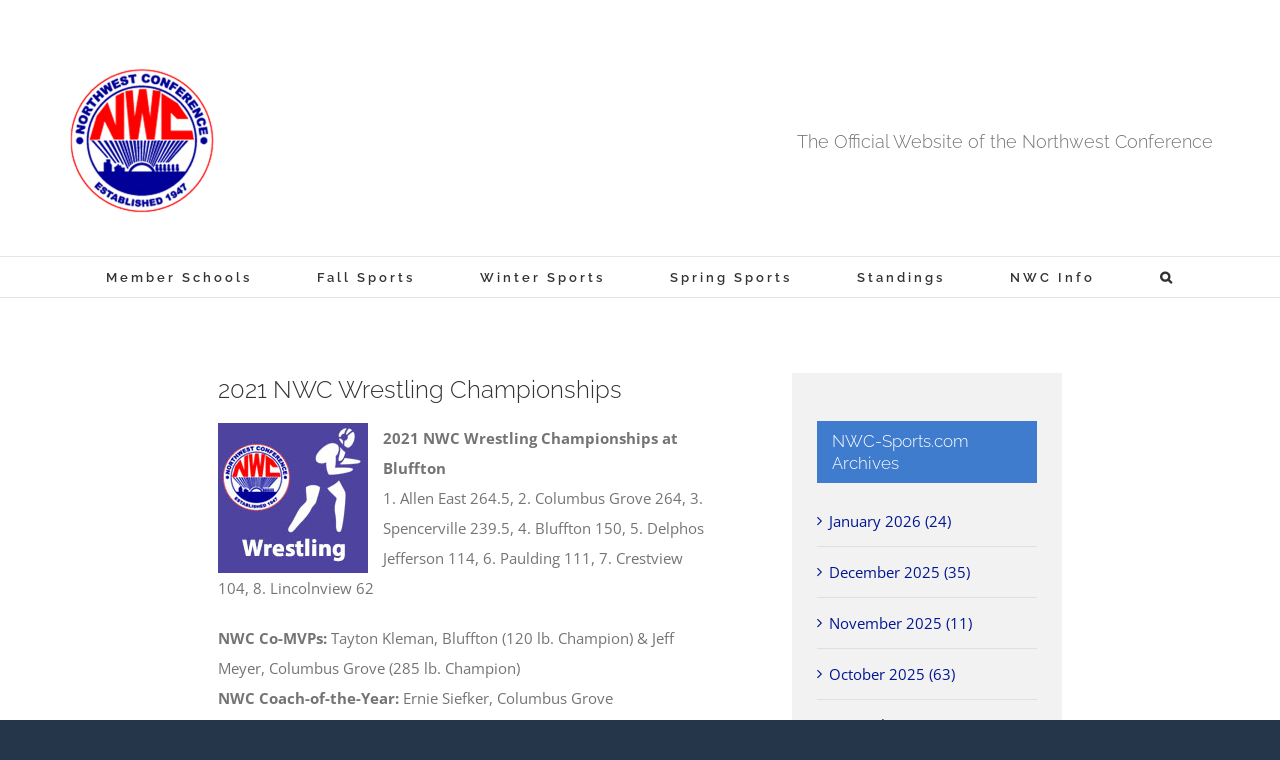

--- FILE ---
content_type: text/html; charset=UTF-8
request_url: https://www.nwc-sports.com/2021/02/05/2021-nwc-wrestling-championships/
body_size: 17452
content:
<!DOCTYPE html><html class="avada-html-layout-wide avada-html-header-position-top avada-is-100-percent-template" lang="en" prefix="og: http://ogp.me/ns# fb: http://ogp.me/ns/fb#"><head><meta http-equiv="X-UA-Compatible" content="IE=edge" /><meta http-equiv="Content-Type" content="text/html; charset=utf-8"/><meta name="viewport" content="width=device-width, initial-scale=1" /><title>2021 NWC Wrestling Championships &#8211; NWC-Sports.com | The Official Site of the Northwest Conference for nwc news, nwc scores and more.</title><meta name='robots' content='max-image-preview:large' /><link rel="alternate" type="application/rss+xml" title="NWC-Sports.com | The Official Site of the Northwest Conference for nwc news, nwc scores and more. &raquo; Feed" href="https://www.nwc-sports.com/feed/" /><link rel="alternate" type="application/rss+xml" title="NWC-Sports.com | The Official Site of the Northwest Conference for nwc news, nwc scores and more. &raquo; Comments Feed" href="https://www.nwc-sports.com/comments/feed/" /><link rel="alternate" type="application/rss+xml" title="NWC-Sports.com | The Official Site of the Northwest Conference for nwc news, nwc scores and more. &raquo; 2021 NWC Wrestling Championships Comments Feed" href="https://www.nwc-sports.com/2021/02/05/2021-nwc-wrestling-championships/feed/" /><link rel="alternate" title="oEmbed (JSON)" type="application/json+oembed" href="https://www.nwc-sports.com/wp-json/oembed/1.0/embed?url=https%3A%2F%2Fwww.nwc-sports.com%2F2021%2F02%2F05%2F2021-nwc-wrestling-championships%2F" /><link rel="alternate" title="oEmbed (XML)" type="text/xml+oembed" href="https://www.nwc-sports.com/wp-json/oembed/1.0/embed?url=https%3A%2F%2Fwww.nwc-sports.com%2F2021%2F02%2F05%2F2021-nwc-wrestling-championships%2F&#038;format=xml" /><meta name="description" content="2021 NWC Wrestling Championships at Bluffton
1. Allen East 264.5, 2. Columbus Grove 264, 3. Spencerville 239.5, 4. Bluffton 150, 5. Delphos Jefferson 114, 6. Paulding 111, 7. Crestview 104, 8. Lincolnview 62
NWC Co-MVPs: Tayton Kleman, Bluffton (120 lb. Champion) &amp; Jeff Meyer, Columbus Grove (285 lb. Champion)
NWC"/><meta property="og:locale" content="en_US"/><meta property="og:type" content="article"/><meta property="og:site_name" content="NWC-Sports.com | The Official Site of the Northwest Conference for nwc news, nwc scores and more."/><meta property="og:title" content="  2021 NWC Wrestling Championships"/><meta property="og:description" content="2021 NWC Wrestling Championships at Bluffton
1. Allen East 264.5, 2. Columbus Grove 264, 3. Spencerville 239.5, 4. Bluffton 150, 5. Delphos Jefferson 114, 6. Paulding 111, 7. Crestview 104, 8. Lincolnview 62
NWC Co-MVPs: Tayton Kleman, Bluffton (120 lb. Champion) &amp; Jeff Meyer, Columbus Grove (285 lb. Champion)
NWC"/><meta property="og:url" content="https://www.nwc-sports.com/2021/02/05/2021-nwc-wrestling-championships/"/><meta property="article:published_time" content="2021-02-06T02:00:05-05:00"/><meta property="article:modified_time" content="2021-02-07T02:07:13-05:00"/><meta name="author" content="admin"/><meta property="og:image" content="https://www.nwc-sports.com/wp-content/uploads/2018/08/wrestling_150.jpg"/><meta property="og:image:width" content="150"/><meta property="og:image:height" content="150"/><meta property="og:image:type" content="image/jpeg"/><style id='wp-img-auto-sizes-contain-inline-css' type='text/css'>img:is([sizes=auto i],[sizes^="auto," i]){contain-intrinsic-size:3000px 1500px}
/*# sourceURL=wp-img-auto-sizes-contain-inline-css */</style><style id='wp-emoji-styles-inline-css' type='text/css'>img.wp-smiley, img.emoji {
		display: inline !important;
		border: none !important;
		box-shadow: none !important;
		height: 1em !important;
		width: 1em !important;
		margin: 0 0.07em !important;
		vertical-align: -0.1em !important;
		background: none !important;
		padding: 0 !important;
	}
/*# sourceURL=wp-emoji-styles-inline-css */</style><link rel='stylesheet' id='tablepress-default-css' href='https://www.nwc-sports.com/wp-content/tablepress-combined.min.css?ver=64' type='text/css' media='all' /><link rel='stylesheet' id='tablepress-datatables-buttons-css' href='https://www.nwc-sports.com/wp-content/cache/autoptimize/css/autoptimize_single_f84a3e8dbbe5aae79e6a4b3bb9dd0412.css?ver=3.2.6' type='text/css' media='all' /><link rel='stylesheet' id='tablepress-datatables-columnfilterwidgets-css' href='https://www.nwc-sports.com/wp-content/cache/autoptimize/css/autoptimize_single_0045d239afaaa077856cef909bd38701.css?ver=3.2.6' type='text/css' media='all' /><link rel='stylesheet' id='tablepress-datatables-fixedheader-css' href='https://www.nwc-sports.com/wp-content/cache/autoptimize/css/autoptimize_single_9e80b5ea5705748a64e4cb13c9955d29.css?ver=3.2.6' type='text/css' media='all' /><link rel='stylesheet' id='tablepress-datatables-fixedcolumns-css' href='https://www.nwc-sports.com/wp-content/cache/autoptimize/css/autoptimize_single_373209d1e5712a896f83124f1f8101a0.css?ver=3.2.6' type='text/css' media='all' /><link rel='stylesheet' id='tablepress-datatables-scroll-buttons-css' href='https://www.nwc-sports.com/wp-content/cache/autoptimize/css/autoptimize_single_c75f2cd2a3f1ee6d9156424ed13c1290.css?ver=3.2.6' type='text/css' media='all' /><link rel='stylesheet' id='tablepress-responsive-tables-css' href='https://www.nwc-sports.com/wp-content/cache/autoptimize/css/autoptimize_single_7dabe6e16a9f300f059cb5cc5fbc2902.css?ver=3.2.6' type='text/css' media='all' /><link rel='stylesheet' id='fusion-dynamic-css-css' href='https://www.nwc-sports.com/wp-content/uploads/fusion-styles/c6a96a8163a3b65b4bff4c7e9de487d9.min.css?ver=3.14.2' type='text/css' media='all' /> <script defer type="text/javascript" src="https://www.nwc-sports.com/wp-includes/js/jquery/jquery.min.js?ver=3.7.1" id="jquery-core-js"></script> <script defer type="text/javascript" src="https://www.nwc-sports.com/wp-includes/js/jquery/jquery-migrate.min.js?ver=3.4.1" id="jquery-migrate-js"></script> <link rel="https://api.w.org/" href="https://www.nwc-sports.com/wp-json/" /><link rel="alternate" title="JSON" type="application/json" href="https://www.nwc-sports.com/wp-json/wp/v2/posts/23083" /><link rel="EditURI" type="application/rsd+xml" title="RSD" href="https://www.nwc-sports.com/xmlrpc.php?rsd" /><meta name="generator" content="WordPress 6.9" /><link rel="canonical" href="https://www.nwc-sports.com/2021/02/05/2021-nwc-wrestling-championships/" /><link rel='shortlink' href='https://www.nwc-sports.com/?p=23083' /><style type="text/css" id="css-fb-visibility">@media screen and (max-width: 640px){.fusion-no-small-visibility{display:none !important;}body .sm-text-align-center{text-align:center !important;}body .sm-text-align-left{text-align:left !important;}body .sm-text-align-right{text-align:right !important;}body .sm-text-align-justify{text-align:justify !important;}body .sm-flex-align-center{justify-content:center !important;}body .sm-flex-align-flex-start{justify-content:flex-start !important;}body .sm-flex-align-flex-end{justify-content:flex-end !important;}body .sm-mx-auto{margin-left:auto !important;margin-right:auto !important;}body .sm-ml-auto{margin-left:auto !important;}body .sm-mr-auto{margin-right:auto !important;}body .fusion-absolute-position-small{position:absolute;width:100%;}.awb-sticky.awb-sticky-small{ position: sticky; top: var(--awb-sticky-offset,0); }}@media screen and (min-width: 641px) and (max-width: 1024px){.fusion-no-medium-visibility{display:none !important;}body .md-text-align-center{text-align:center !important;}body .md-text-align-left{text-align:left !important;}body .md-text-align-right{text-align:right !important;}body .md-text-align-justify{text-align:justify !important;}body .md-flex-align-center{justify-content:center !important;}body .md-flex-align-flex-start{justify-content:flex-start !important;}body .md-flex-align-flex-end{justify-content:flex-end !important;}body .md-mx-auto{margin-left:auto !important;margin-right:auto !important;}body .md-ml-auto{margin-left:auto !important;}body .md-mr-auto{margin-right:auto !important;}body .fusion-absolute-position-medium{position:absolute;width:100%;}.awb-sticky.awb-sticky-medium{ position: sticky; top: var(--awb-sticky-offset,0); }}@media screen and (min-width: 1025px){.fusion-no-large-visibility{display:none !important;}body .lg-text-align-center{text-align:center !important;}body .lg-text-align-left{text-align:left !important;}body .lg-text-align-right{text-align:right !important;}body .lg-text-align-justify{text-align:justify !important;}body .lg-flex-align-center{justify-content:center !important;}body .lg-flex-align-flex-start{justify-content:flex-start !important;}body .lg-flex-align-flex-end{justify-content:flex-end !important;}body .lg-mx-auto{margin-left:auto !important;margin-right:auto !important;}body .lg-ml-auto{margin-left:auto !important;}body .lg-mr-auto{margin-right:auto !important;}body .fusion-absolute-position-large{position:absolute;width:100%;}.awb-sticky.awb-sticky-large{ position: sticky; top: var(--awb-sticky-offset,0); }}</style><meta name="twitter:widgets:link-color" content="#0080ff" /><meta name="twitter:widgets:border-color" content="#000000" /><meta name="twitter:partner" content="tfwp" /><link rel="icon" href="https://www.nwc-sports.com/wp-content/uploads/2017/03/nwc_logo-144x144.png" sizes="32x32" /><link rel="icon" href="https://www.nwc-sports.com/wp-content/uploads/2017/03/nwc_logo-300x300.png" sizes="192x192" /><link rel="apple-touch-icon" href="https://www.nwc-sports.com/wp-content/uploads/2017/03/nwc_logo-300x300.png" /><meta name="msapplication-TileImage" content="https://www.nwc-sports.com/wp-content/uploads/2017/03/nwc_logo-300x300.png" /><meta name="twitter:card" content="summary" /><meta name="twitter:title" content="2021 NWC Wrestling Championships" /><meta name="twitter:site" content="@nwcsports" /><meta name="twitter:description" content="2021 NWC Wrestling Championships at Bluffton 1. Allen East 264.5, 2. Columbus Grove 264, 3. Spencerville 239.5, 4. Bluffton 150, 5. Delphos&hellip;" /><meta name="twitter:image" content="https://www.nwc-sports.com/wp-content/uploads/2018/08/wrestling_150.jpg" /> <script type="text/javascript">var doc = document.documentElement;
			doc.setAttribute( 'data-useragent', navigator.userAgent );</script> <style id='global-styles-inline-css' type='text/css'>:root{--wp--preset--aspect-ratio--square: 1;--wp--preset--aspect-ratio--4-3: 4/3;--wp--preset--aspect-ratio--3-4: 3/4;--wp--preset--aspect-ratio--3-2: 3/2;--wp--preset--aspect-ratio--2-3: 2/3;--wp--preset--aspect-ratio--16-9: 16/9;--wp--preset--aspect-ratio--9-16: 9/16;--wp--preset--color--black: #000000;--wp--preset--color--cyan-bluish-gray: #abb8c3;--wp--preset--color--white: #ffffff;--wp--preset--color--pale-pink: #f78da7;--wp--preset--color--vivid-red: #cf2e2e;--wp--preset--color--luminous-vivid-orange: #ff6900;--wp--preset--color--luminous-vivid-amber: #fcb900;--wp--preset--color--light-green-cyan: #7bdcb5;--wp--preset--color--vivid-green-cyan: #00d084;--wp--preset--color--pale-cyan-blue: #8ed1fc;--wp--preset--color--vivid-cyan-blue: #0693e3;--wp--preset--color--vivid-purple: #9b51e0;--wp--preset--color--awb-color-1: rgba(255,255,255,1);--wp--preset--color--awb-color-2: rgba(246,246,246,1);--wp--preset--color--awb-color-3: rgba(224,222,222,1);--wp--preset--color--awb-color-4: rgba(63,124,205,1);--wp--preset--color--awb-color-5: rgba(116,116,116,1);--wp--preset--color--awb-color-6: rgba(26,128,182,1);--wp--preset--color--awb-color-7: rgba(51,51,51,1);--wp--preset--color--awb-color-8: rgba(4,31,72,1);--wp--preset--color--awb-color-custom-10: rgba(160,206,78,1);--wp--preset--color--awb-color-custom-11: rgba(63,124,205,0.8);--wp--preset--color--awb-color-custom-12: rgba(191,191,191,1);--wp--preset--color--awb-color-custom-13: rgba(244,244,244,1);--wp--preset--color--awb-color-custom-14: rgba(44,45,47,1);--wp--preset--color--awb-color-custom-15: rgba(140,137,137,1);--wp--preset--color--awb-color-custom-16: rgba(249,249,249,1);--wp--preset--color--awb-color-custom-17: rgba(62,124,204,1);--wp--preset--gradient--vivid-cyan-blue-to-vivid-purple: linear-gradient(135deg,rgb(6,147,227) 0%,rgb(155,81,224) 100%);--wp--preset--gradient--light-green-cyan-to-vivid-green-cyan: linear-gradient(135deg,rgb(122,220,180) 0%,rgb(0,208,130) 100%);--wp--preset--gradient--luminous-vivid-amber-to-luminous-vivid-orange: linear-gradient(135deg,rgb(252,185,0) 0%,rgb(255,105,0) 100%);--wp--preset--gradient--luminous-vivid-orange-to-vivid-red: linear-gradient(135deg,rgb(255,105,0) 0%,rgb(207,46,46) 100%);--wp--preset--gradient--very-light-gray-to-cyan-bluish-gray: linear-gradient(135deg,rgb(238,238,238) 0%,rgb(169,184,195) 100%);--wp--preset--gradient--cool-to-warm-spectrum: linear-gradient(135deg,rgb(74,234,220) 0%,rgb(151,120,209) 20%,rgb(207,42,186) 40%,rgb(238,44,130) 60%,rgb(251,105,98) 80%,rgb(254,248,76) 100%);--wp--preset--gradient--blush-light-purple: linear-gradient(135deg,rgb(255,206,236) 0%,rgb(152,150,240) 100%);--wp--preset--gradient--blush-bordeaux: linear-gradient(135deg,rgb(254,205,165) 0%,rgb(254,45,45) 50%,rgb(107,0,62) 100%);--wp--preset--gradient--luminous-dusk: linear-gradient(135deg,rgb(255,203,112) 0%,rgb(199,81,192) 50%,rgb(65,88,208) 100%);--wp--preset--gradient--pale-ocean: linear-gradient(135deg,rgb(255,245,203) 0%,rgb(182,227,212) 50%,rgb(51,167,181) 100%);--wp--preset--gradient--electric-grass: linear-gradient(135deg,rgb(202,248,128) 0%,rgb(113,206,126) 100%);--wp--preset--gradient--midnight: linear-gradient(135deg,rgb(2,3,129) 0%,rgb(40,116,252) 100%);--wp--preset--font-size--small: 11.25px;--wp--preset--font-size--medium: 20px;--wp--preset--font-size--large: 22.5px;--wp--preset--font-size--x-large: 42px;--wp--preset--font-size--normal: 15px;--wp--preset--font-size--xlarge: 30px;--wp--preset--font-size--huge: 45px;--wp--preset--spacing--20: 0.44rem;--wp--preset--spacing--30: 0.67rem;--wp--preset--spacing--40: 1rem;--wp--preset--spacing--50: 1.5rem;--wp--preset--spacing--60: 2.25rem;--wp--preset--spacing--70: 3.38rem;--wp--preset--spacing--80: 5.06rem;--wp--preset--shadow--natural: 6px 6px 9px rgba(0, 0, 0, 0.2);--wp--preset--shadow--deep: 12px 12px 50px rgba(0, 0, 0, 0.4);--wp--preset--shadow--sharp: 6px 6px 0px rgba(0, 0, 0, 0.2);--wp--preset--shadow--outlined: 6px 6px 0px -3px rgb(255, 255, 255), 6px 6px rgb(0, 0, 0);--wp--preset--shadow--crisp: 6px 6px 0px rgb(0, 0, 0);}:where(.is-layout-flex){gap: 0.5em;}:where(.is-layout-grid){gap: 0.5em;}body .is-layout-flex{display: flex;}.is-layout-flex{flex-wrap: wrap;align-items: center;}.is-layout-flex > :is(*, div){margin: 0;}body .is-layout-grid{display: grid;}.is-layout-grid > :is(*, div){margin: 0;}:where(.wp-block-columns.is-layout-flex){gap: 2em;}:where(.wp-block-columns.is-layout-grid){gap: 2em;}:where(.wp-block-post-template.is-layout-flex){gap: 1.25em;}:where(.wp-block-post-template.is-layout-grid){gap: 1.25em;}.has-black-color{color: var(--wp--preset--color--black) !important;}.has-cyan-bluish-gray-color{color: var(--wp--preset--color--cyan-bluish-gray) !important;}.has-white-color{color: var(--wp--preset--color--white) !important;}.has-pale-pink-color{color: var(--wp--preset--color--pale-pink) !important;}.has-vivid-red-color{color: var(--wp--preset--color--vivid-red) !important;}.has-luminous-vivid-orange-color{color: var(--wp--preset--color--luminous-vivid-orange) !important;}.has-luminous-vivid-amber-color{color: var(--wp--preset--color--luminous-vivid-amber) !important;}.has-light-green-cyan-color{color: var(--wp--preset--color--light-green-cyan) !important;}.has-vivid-green-cyan-color{color: var(--wp--preset--color--vivid-green-cyan) !important;}.has-pale-cyan-blue-color{color: var(--wp--preset--color--pale-cyan-blue) !important;}.has-vivid-cyan-blue-color{color: var(--wp--preset--color--vivid-cyan-blue) !important;}.has-vivid-purple-color{color: var(--wp--preset--color--vivid-purple) !important;}.has-black-background-color{background-color: var(--wp--preset--color--black) !important;}.has-cyan-bluish-gray-background-color{background-color: var(--wp--preset--color--cyan-bluish-gray) !important;}.has-white-background-color{background-color: var(--wp--preset--color--white) !important;}.has-pale-pink-background-color{background-color: var(--wp--preset--color--pale-pink) !important;}.has-vivid-red-background-color{background-color: var(--wp--preset--color--vivid-red) !important;}.has-luminous-vivid-orange-background-color{background-color: var(--wp--preset--color--luminous-vivid-orange) !important;}.has-luminous-vivid-amber-background-color{background-color: var(--wp--preset--color--luminous-vivid-amber) !important;}.has-light-green-cyan-background-color{background-color: var(--wp--preset--color--light-green-cyan) !important;}.has-vivid-green-cyan-background-color{background-color: var(--wp--preset--color--vivid-green-cyan) !important;}.has-pale-cyan-blue-background-color{background-color: var(--wp--preset--color--pale-cyan-blue) !important;}.has-vivid-cyan-blue-background-color{background-color: var(--wp--preset--color--vivid-cyan-blue) !important;}.has-vivid-purple-background-color{background-color: var(--wp--preset--color--vivid-purple) !important;}.has-black-border-color{border-color: var(--wp--preset--color--black) !important;}.has-cyan-bluish-gray-border-color{border-color: var(--wp--preset--color--cyan-bluish-gray) !important;}.has-white-border-color{border-color: var(--wp--preset--color--white) !important;}.has-pale-pink-border-color{border-color: var(--wp--preset--color--pale-pink) !important;}.has-vivid-red-border-color{border-color: var(--wp--preset--color--vivid-red) !important;}.has-luminous-vivid-orange-border-color{border-color: var(--wp--preset--color--luminous-vivid-orange) !important;}.has-luminous-vivid-amber-border-color{border-color: var(--wp--preset--color--luminous-vivid-amber) !important;}.has-light-green-cyan-border-color{border-color: var(--wp--preset--color--light-green-cyan) !important;}.has-vivid-green-cyan-border-color{border-color: var(--wp--preset--color--vivid-green-cyan) !important;}.has-pale-cyan-blue-border-color{border-color: var(--wp--preset--color--pale-cyan-blue) !important;}.has-vivid-cyan-blue-border-color{border-color: var(--wp--preset--color--vivid-cyan-blue) !important;}.has-vivid-purple-border-color{border-color: var(--wp--preset--color--vivid-purple) !important;}.has-vivid-cyan-blue-to-vivid-purple-gradient-background{background: var(--wp--preset--gradient--vivid-cyan-blue-to-vivid-purple) !important;}.has-light-green-cyan-to-vivid-green-cyan-gradient-background{background: var(--wp--preset--gradient--light-green-cyan-to-vivid-green-cyan) !important;}.has-luminous-vivid-amber-to-luminous-vivid-orange-gradient-background{background: var(--wp--preset--gradient--luminous-vivid-amber-to-luminous-vivid-orange) !important;}.has-luminous-vivid-orange-to-vivid-red-gradient-background{background: var(--wp--preset--gradient--luminous-vivid-orange-to-vivid-red) !important;}.has-very-light-gray-to-cyan-bluish-gray-gradient-background{background: var(--wp--preset--gradient--very-light-gray-to-cyan-bluish-gray) !important;}.has-cool-to-warm-spectrum-gradient-background{background: var(--wp--preset--gradient--cool-to-warm-spectrum) !important;}.has-blush-light-purple-gradient-background{background: var(--wp--preset--gradient--blush-light-purple) !important;}.has-blush-bordeaux-gradient-background{background: var(--wp--preset--gradient--blush-bordeaux) !important;}.has-luminous-dusk-gradient-background{background: var(--wp--preset--gradient--luminous-dusk) !important;}.has-pale-ocean-gradient-background{background: var(--wp--preset--gradient--pale-ocean) !important;}.has-electric-grass-gradient-background{background: var(--wp--preset--gradient--electric-grass) !important;}.has-midnight-gradient-background{background: var(--wp--preset--gradient--midnight) !important;}.has-small-font-size{font-size: var(--wp--preset--font-size--small) !important;}.has-medium-font-size{font-size: var(--wp--preset--font-size--medium) !important;}.has-large-font-size{font-size: var(--wp--preset--font-size--large) !important;}.has-x-large-font-size{font-size: var(--wp--preset--font-size--x-large) !important;}
/*# sourceURL=global-styles-inline-css */</style><style id='wp-block-library-inline-css' type='text/css'>:root{--wp-block-synced-color:#7a00df;--wp-block-synced-color--rgb:122,0,223;--wp-bound-block-color:var(--wp-block-synced-color);--wp-editor-canvas-background:#ddd;--wp-admin-theme-color:#007cba;--wp-admin-theme-color--rgb:0,124,186;--wp-admin-theme-color-darker-10:#006ba1;--wp-admin-theme-color-darker-10--rgb:0,107,160.5;--wp-admin-theme-color-darker-20:#005a87;--wp-admin-theme-color-darker-20--rgb:0,90,135;--wp-admin-border-width-focus:2px}@media (min-resolution:192dpi){:root{--wp-admin-border-width-focus:1.5px}}.wp-element-button{cursor:pointer}:root .has-very-light-gray-background-color{background-color:#eee}:root .has-very-dark-gray-background-color{background-color:#313131}:root .has-very-light-gray-color{color:#eee}:root .has-very-dark-gray-color{color:#313131}:root .has-vivid-green-cyan-to-vivid-cyan-blue-gradient-background{background:linear-gradient(135deg,#00d084,#0693e3)}:root .has-purple-crush-gradient-background{background:linear-gradient(135deg,#34e2e4,#4721fb 50%,#ab1dfe)}:root .has-hazy-dawn-gradient-background{background:linear-gradient(135deg,#faaca8,#dad0ec)}:root .has-subdued-olive-gradient-background{background:linear-gradient(135deg,#fafae1,#67a671)}:root .has-atomic-cream-gradient-background{background:linear-gradient(135deg,#fdd79a,#004a59)}:root .has-nightshade-gradient-background{background:linear-gradient(135deg,#330968,#31cdcf)}:root .has-midnight-gradient-background{background:linear-gradient(135deg,#020381,#2874fc)}:root{--wp--preset--font-size--normal:16px;--wp--preset--font-size--huge:42px}.has-regular-font-size{font-size:1em}.has-larger-font-size{font-size:2.625em}.has-normal-font-size{font-size:var(--wp--preset--font-size--normal)}.has-huge-font-size{font-size:var(--wp--preset--font-size--huge)}.has-text-align-center{text-align:center}.has-text-align-left{text-align:left}.has-text-align-right{text-align:right}.has-fit-text{white-space:nowrap!important}#end-resizable-editor-section{display:none}.aligncenter{clear:both}.items-justified-left{justify-content:flex-start}.items-justified-center{justify-content:center}.items-justified-right{justify-content:flex-end}.items-justified-space-between{justify-content:space-between}.screen-reader-text{border:0;clip-path:inset(50%);height:1px;margin:-1px;overflow:hidden;padding:0;position:absolute;width:1px;word-wrap:normal!important}.screen-reader-text:focus{background-color:#ddd;clip-path:none;color:#444;display:block;font-size:1em;height:auto;left:5px;line-height:normal;padding:15px 23px 14px;text-decoration:none;top:5px;width:auto;z-index:100000}html :where(.has-border-color){border-style:solid}html :where([style*=border-top-color]){border-top-style:solid}html :where([style*=border-right-color]){border-right-style:solid}html :where([style*=border-bottom-color]){border-bottom-style:solid}html :where([style*=border-left-color]){border-left-style:solid}html :where([style*=border-width]){border-style:solid}html :where([style*=border-top-width]){border-top-style:solid}html :where([style*=border-right-width]){border-right-style:solid}html :where([style*=border-bottom-width]){border-bottom-style:solid}html :where([style*=border-left-width]){border-left-style:solid}html :where(img[class*=wp-image-]){height:auto;max-width:100%}:where(figure){margin:0 0 1em}html :where(.is-position-sticky){--wp-admin--admin-bar--position-offset:var(--wp-admin--admin-bar--height,0px)}@media screen and (max-width:600px){html :where(.is-position-sticky){--wp-admin--admin-bar--position-offset:0px}}
/*wp_block_styles_on_demand_placeholder:6975c7bab0a09*/
/*# sourceURL=wp-block-library-inline-css */</style><style id='wp-block-library-theme-inline-css' type='text/css'>.wp-block-audio :where(figcaption){color:#555;font-size:13px;text-align:center}.is-dark-theme .wp-block-audio :where(figcaption){color:#ffffffa6}.wp-block-audio{margin:0 0 1em}.wp-block-code{border:1px solid #ccc;border-radius:4px;font-family:Menlo,Consolas,monaco,monospace;padding:.8em 1em}.wp-block-embed :where(figcaption){color:#555;font-size:13px;text-align:center}.is-dark-theme .wp-block-embed :where(figcaption){color:#ffffffa6}.wp-block-embed{margin:0 0 1em}.blocks-gallery-caption{color:#555;font-size:13px;text-align:center}.is-dark-theme .blocks-gallery-caption{color:#ffffffa6}:root :where(.wp-block-image figcaption){color:#555;font-size:13px;text-align:center}.is-dark-theme :root :where(.wp-block-image figcaption){color:#ffffffa6}.wp-block-image{margin:0 0 1em}.wp-block-pullquote{border-bottom:4px solid;border-top:4px solid;color:currentColor;margin-bottom:1.75em}.wp-block-pullquote :where(cite),.wp-block-pullquote :where(footer),.wp-block-pullquote__citation{color:currentColor;font-size:.8125em;font-style:normal;text-transform:uppercase}.wp-block-quote{border-left:.25em solid;margin:0 0 1.75em;padding-left:1em}.wp-block-quote cite,.wp-block-quote footer{color:currentColor;font-size:.8125em;font-style:normal;position:relative}.wp-block-quote:where(.has-text-align-right){border-left:none;border-right:.25em solid;padding-left:0;padding-right:1em}.wp-block-quote:where(.has-text-align-center){border:none;padding-left:0}.wp-block-quote.is-large,.wp-block-quote.is-style-large,.wp-block-quote:where(.is-style-plain){border:none}.wp-block-search .wp-block-search__label{font-weight:700}.wp-block-search__button{border:1px solid #ccc;padding:.375em .625em}:where(.wp-block-group.has-background){padding:1.25em 2.375em}.wp-block-separator.has-css-opacity{opacity:.4}.wp-block-separator{border:none;border-bottom:2px solid;margin-left:auto;margin-right:auto}.wp-block-separator.has-alpha-channel-opacity{opacity:1}.wp-block-separator:not(.is-style-wide):not(.is-style-dots){width:100px}.wp-block-separator.has-background:not(.is-style-dots){border-bottom:none;height:1px}.wp-block-separator.has-background:not(.is-style-wide):not(.is-style-dots){height:2px}.wp-block-table{margin:0 0 1em}.wp-block-table td,.wp-block-table th{word-break:normal}.wp-block-table :where(figcaption){color:#555;font-size:13px;text-align:center}.is-dark-theme .wp-block-table :where(figcaption){color:#ffffffa6}.wp-block-video :where(figcaption){color:#555;font-size:13px;text-align:center}.is-dark-theme .wp-block-video :where(figcaption){color:#ffffffa6}.wp-block-video{margin:0 0 1em}:root :where(.wp-block-template-part.has-background){margin-bottom:0;margin-top:0;padding:1.25em 2.375em}
/*# sourceURL=/wp-includes/css/dist/block-library/theme.min.css */</style><style id='classic-theme-styles-inline-css' type='text/css'>/*! This file is auto-generated */
.wp-block-button__link{color:#fff;background-color:#32373c;border-radius:9999px;box-shadow:none;text-decoration:none;padding:calc(.667em + 2px) calc(1.333em + 2px);font-size:1.125em}.wp-block-file__button{background:#32373c;color:#fff;text-decoration:none}
/*# sourceURL=/wp-includes/css/classic-themes.min.css */</style></head><body class="wp-singular post-template-default single single-post postid-23083 single-format-standard wp-theme-Avada has-sidebar fusion-image-hovers fusion-pagination-sizing fusion-button_type-flat fusion-button_span-yes fusion-button_gradient-linear avada-image-rollover-circle-no avada-image-rollover-yes avada-image-rollover-direction-left fusion-body ltr fusion-sticky-header no-tablet-sticky-header no-mobile-sticky-header no-mobile-slidingbar avada-has-rev-slider-styles fusion-disable-outline fusion-sub-menu-fade mobile-logo-pos-center layout-wide-mode avada-has-boxed-modal-shadow-none layout-scroll-offset-full avada-has-zero-margin-offset-top fusion-top-header menu-text-align-center mobile-menu-design-classic fusion-show-pagination-text fusion-header-layout-v4 avada-responsive avada-footer-fx-none avada-menu-highlight-style-bar fusion-search-form-classic fusion-main-menu-search-overlay fusion-avatar-square avada-dropdown-styles avada-blog-layout-medium avada-blog-archive-layout-medium avada-header-shadow-no avada-menu-icon-position-left avada-has-megamenu-shadow avada-has-mainmenu-dropdown-divider avada-has-main-nav-search-icon avada-has-breadcrumb-mobile-hidden avada-has-titlebar-hide avada-social-full-transparent avada-has-pagination-padding avada-flyout-menu-direction-fade avada-ec-views-v1" data-awb-post-id="23083"> <a class="skip-link screen-reader-text" href="#content">Skip to content</a><div id="boxed-wrapper"><div id="wrapper" class="fusion-wrapper"><div id="home" style="position:relative;top:-1px;"></div><header class="fusion-header-wrapper"><div class="fusion-header-v4 fusion-logo-alignment fusion-logo-center fusion-sticky-menu-1 fusion-sticky-logo-1 fusion-mobile-logo-1 fusion-sticky-menu-only fusion-header-menu-align-center fusion-mobile-menu-design-classic"><div class="fusion-header-sticky-height"></div><div class="fusion-sticky-header-wrapper"><div class="fusion-header"><div class="fusion-row"><div class="fusion-logo" data-margin-top="31px" data-margin-bottom="0px" data-margin-left="0px" data-margin-right="0px"> <a class="fusion-logo-link"  href="https://www.nwc-sports.com/" > <img src="https://www.nwc-sports.com/wp-content/uploads/2017/03/nwc_logo-150x150.png" srcset="https://www.nwc-sports.com/wp-content/uploads/2017/03/nwc_logo-150x150.png 1x, https://www.nwc-sports.com/wp-content/uploads/2017/03/nwc_logo.png 2x" width="150" height="150" style="max-height:150px;height:auto;" alt="NWC-Sports.com | The Official Site of the Northwest Conference for nwc news, nwc scores and more. Logo" data-retina_logo_url="https://www.nwc-sports.com/wp-content/uploads/2017/03/nwc_logo.png" class="fusion-standard-logo" /> <img src="https://www.nwc-sports.com/wp-content/uploads/2017/03/NWC_logo192x192-150x150.png" srcset="https://www.nwc-sports.com/wp-content/uploads/2017/03/NWC_logo192x192-150x150.png 1x, https://www.nwc-sports.com/wp-content/uploads/2017/03/nwc_logo.png 2x" width="150" height="150" style="max-height:150px;height:auto;" alt="NWC-Sports.com | The Official Site of the Northwest Conference for nwc news, nwc scores and more. Logo" data-retina_logo_url="https://www.nwc-sports.com/wp-content/uploads/2017/03/nwc_logo.png" class="fusion-mobile-logo" /> </a><div class="fusion-header-content-3-wrapper"><h3 class="fusion-header-tagline"> The Official Website of the Northwest Conference</h3></div></div></div></div><div class="fusion-secondary-main-menu"><div class="fusion-row"><nav class="fusion-main-menu" aria-label="Main Menu"><div class="fusion-overlay-search"><form role="search" class="searchform fusion-search-form  fusion-search-form-classic" method="get" action="https://www.nwc-sports.com/"><div class="fusion-search-form-content"><div class="fusion-search-field search-field"> <label><span class="screen-reader-text">Search for:</span> <input type="search" value="" name="s" class="s" placeholder="Search..." required aria-required="true" aria-label="Search..."/> </label></div><div class="fusion-search-button search-button"> <input type="submit" class="fusion-search-submit searchsubmit" aria-label="Search" value="&#xf002;" /></div></div></form><div class="fusion-search-spacer"></div><a href="#" role="button" aria-label="Close Search" class="fusion-close-search"></a></div><ul id="menu-main" class="fusion-menu"><li  id="menu-item-18153"  class="menu-item menu-item-type-post_type menu-item-object-page menu-item-has-children menu-item-18153 fusion-dropdown-menu"  data-item-id="18153"><a  href="https://www.nwc-sports.com/member-schools/" class="fusion-bar-highlight"><span class="menu-text">Member Schools</span></a><ul class="sub-menu"><li  id="menu-item-18148"  class="menu-item menu-item-type-post_type menu-item-object-page menu-item-18148 fusion-dropdown-submenu" ><a  href="https://www.nwc-sports.com/member-schools/allen-east-mustangs/" class="fusion-bar-highlight"><span>Allen East Mustangs</span></a></li><li  id="menu-item-18154"  class="menu-item menu-item-type-post_type menu-item-object-page menu-item-18154 fusion-dropdown-submenu" ><a  href="https://www.nwc-sports.com/member-schools/bluffton-pirates/" class="fusion-bar-highlight"><span>Bluffton Pirates</span></a></li><li  id="menu-item-18155"  class="menu-item menu-item-type-post_type menu-item-object-page menu-item-18155 fusion-dropdown-submenu" ><a  href="https://www.nwc-sports.com/member-schools/columbus-grove-bulldogs/" class="fusion-bar-highlight"><span>Columbus Grove Bulldogs</span></a></li><li  id="menu-item-18156"  class="menu-item menu-item-type-post_type menu-item-object-page menu-item-18156 fusion-dropdown-submenu" ><a  href="https://www.nwc-sports.com/member-schools/crestview-knights/" class="fusion-bar-highlight"><span>Crestview Knights</span></a></li><li  id="menu-item-18157"  class="menu-item menu-item-type-post_type menu-item-object-page menu-item-18157 fusion-dropdown-submenu" ><a  href="https://www.nwc-sports.com/member-schools/delphos-jefferson-wildcats/" class="fusion-bar-highlight"><span>Delphos Jefferson Wildcats</span></a></li><li  id="menu-item-18147"  class="menu-item menu-item-type-post_type menu-item-object-page menu-item-18147 fusion-dropdown-submenu" ><a  href="https://www.nwc-sports.com/member-schools/fort-loramie-redskins/" class="fusion-bar-highlight"><span>Fort Loramie Redskins</span></a></li><li  id="menu-item-23799"  class="menu-item menu-item-type-post_type menu-item-object-page menu-item-23799 fusion-dropdown-submenu" ><a  href="https://www.nwc-sports.com/member-schools/lima-central-catholic-t-birds/" class="fusion-bar-highlight"><span>Lima Central Catholic T-Birds</span></a></li><li  id="menu-item-18158"  class="menu-item menu-item-type-post_type menu-item-object-page menu-item-18158 fusion-dropdown-submenu" ><a  href="https://www.nwc-sports.com/member-schools/lincolnview-lancers/" class="fusion-bar-highlight"><span>Lincolnview Lancers</span></a></li><li  id="menu-item-18160"  class="menu-item menu-item-type-post_type menu-item-object-page menu-item-18160 fusion-dropdown-submenu" ><a  href="https://www.nwc-sports.com/member-schools/spencerville-bearcats/" class="fusion-bar-highlight"><span>Spencerville Bearcats</span></a></li></ul></li><li  id="menu-item-18141"  class="menu-item menu-item-type-post_type menu-item-object-page menu-item-has-children menu-item-18141 fusion-dropdown-menu"  data-item-id="18141"><a  href="https://www.nwc-sports.com/fall-sports/" class="fusion-bar-highlight"><span class="menu-text">Fall Sports</span></a><ul class="sub-menu"><li  id="menu-item-18152"  class="menu-item menu-item-type-post_type menu-item-object-page menu-item-18152 fusion-dropdown-submenu" ><a  href="https://www.nwc-sports.com/fall-sports/nwc-football/" class="fusion-bar-highlight"><span>NWC Football</span></a></li><li  id="menu-item-18164"  class="menu-item menu-item-type-post_type menu-item-object-page menu-item-18164 fusion-dropdown-submenu" ><a  href="https://www.nwc-sports.com/fall-sports/nwc-boys-cross-country/" class="fusion-bar-highlight"><span>NWC Boys Cross Country</span></a></li><li  id="menu-item-18166"  class="menu-item menu-item-type-post_type menu-item-object-page menu-item-18166 fusion-dropdown-submenu" ><a  href="https://www.nwc-sports.com/fall-sports/nwc-girls-cross-country/" class="fusion-bar-highlight"><span>NWC Girls Cross Country</span></a></li><li  id="menu-item-18165"  class="menu-item menu-item-type-post_type menu-item-object-page menu-item-18165 fusion-dropdown-submenu" ><a  href="https://www.nwc-sports.com/fall-sports/nwc-boys-golf/" class="fusion-bar-highlight"><span>NWC Boys Golf</span></a></li><li  id="menu-item-18167"  class="menu-item menu-item-type-post_type menu-item-object-page menu-item-18167 fusion-dropdown-submenu" ><a  href="https://www.nwc-sports.com/fall-sports/nwc-boys-soccer/" class="fusion-bar-highlight"><span>NWC Boys Soccer</span></a></li><li  id="menu-item-18168"  class="menu-item menu-item-type-post_type menu-item-object-page menu-item-18168 fusion-dropdown-submenu" ><a  href="https://www.nwc-sports.com/fall-sports/nwc-girls-soccer/" class="fusion-bar-highlight"><span>NWC Girls Soccer</span></a></li><li  id="menu-item-18169"  class="menu-item menu-item-type-post_type menu-item-object-page menu-item-18169 fusion-dropdown-submenu" ><a  href="https://www.nwc-sports.com/fall-sports/nwc-volleyball/" class="fusion-bar-highlight"><span>NWC Volleyball</span></a></li></ul></li><li  id="menu-item-18142"  class="menu-item menu-item-type-post_type menu-item-object-page menu-item-has-children menu-item-18142 fusion-dropdown-menu"  data-item-id="18142"><a  href="https://www.nwc-sports.com/winter-sports/" class="fusion-bar-highlight"><span class="menu-text">Winter Sports</span></a><ul class="sub-menu"><li  id="menu-item-18150"  class="menu-item menu-item-type-post_type menu-item-object-page menu-item-18150 fusion-dropdown-submenu" ><a  href="https://www.nwc-sports.com/winter-sports/nwc-boys-basketball/" class="fusion-bar-highlight"><span>NWC Boys Basketball</span></a></li><li  id="menu-item-18170"  class="menu-item menu-item-type-post_type menu-item-object-page menu-item-18170 fusion-dropdown-submenu" ><a  href="https://www.nwc-sports.com/winter-sports/nwc-girls-basketball/" class="fusion-bar-highlight"><span>NWC Girls Basketball</span></a></li><li  id="menu-item-18171"  class="menu-item menu-item-type-post_type menu-item-object-page menu-item-18171 fusion-dropdown-submenu" ><a  href="https://www.nwc-sports.com/winter-sports/nwc-wrestling/" class="fusion-bar-highlight"><span>NWC Wrestling</span></a></li></ul></li><li  id="menu-item-18143"  class="menu-item menu-item-type-post_type menu-item-object-page menu-item-has-children menu-item-18143 fusion-dropdown-menu"  data-item-id="18143"><a  href="https://www.nwc-sports.com/spring-sports/" class="fusion-bar-highlight"><span class="menu-text">Spring Sports</span></a><ul class="sub-menu"><li  id="menu-item-18149"  class="menu-item menu-item-type-post_type menu-item-object-page menu-item-18149 fusion-dropdown-submenu" ><a  href="https://www.nwc-sports.com/spring-sports/nwc-baseball/" class="fusion-bar-highlight"><span>NWC Baseball</span></a></li><li  id="menu-item-18172"  class="menu-item menu-item-type-post_type menu-item-object-page menu-item-18172 fusion-dropdown-submenu" ><a  href="https://www.nwc-sports.com/spring-sports/nwc-softball/" class="fusion-bar-highlight"><span>NWC Softball</span></a></li><li  id="menu-item-18173"  class="menu-item menu-item-type-post_type menu-item-object-page menu-item-18173 fusion-dropdown-submenu" ><a  href="https://www.nwc-sports.com/spring-sports/nwc-boys-track/" class="fusion-bar-highlight"><span>NWC Boys Track &#038; Field</span></a></li><li  id="menu-item-18174"  class="menu-item menu-item-type-post_type menu-item-object-page menu-item-18174 fusion-dropdown-submenu" ><a  href="https://www.nwc-sports.com/spring-sports/nwc-girls-track/" class="fusion-bar-highlight"><span>NWC Girls Track &#038; Field</span></a></li></ul></li><li  id="menu-item-18144"  class="menu-item menu-item-type-post_type menu-item-object-page menu-item-has-children menu-item-18144 fusion-dropdown-menu"  data-item-id="18144"><a  href="https://www.nwc-sports.com/standings/" class="fusion-bar-highlight"><span class="menu-text">Standings</span></a><ul class="sub-menu"><li  id="menu-item-18151"  class="menu-item menu-item-type-post_type menu-item-object-page menu-item-18151 fusion-dropdown-submenu" ><a  href="https://www.nwc-sports.com/standings/fall-sports-standings/" class="fusion-bar-highlight"><span>NWC Fall Sports Standings</span></a></li><li  id="menu-item-18162"  class="menu-item menu-item-type-post_type menu-item-object-page menu-item-18162 fusion-dropdown-submenu" ><a  href="https://www.nwc-sports.com/standings/winter-sports-standings/" class="fusion-bar-highlight"><span>NWC Winter Sports Standings</span></a></li><li  id="menu-item-18163"  class="menu-item menu-item-type-post_type menu-item-object-page menu-item-18163 fusion-dropdown-submenu" ><a  href="https://www.nwc-sports.com/standings/spring-sports-standings/" class="fusion-bar-highlight"><span>NWC Spring Sports Standings</span></a></li></ul></li><li  id="menu-item-18139"  class="menu-item menu-item-type-post_type menu-item-object-page menu-item-has-children menu-item-18139 fusion-dropdown-menu"  data-item-id="18139"><a  href="https://www.nwc-sports.com/nwc-info/" class="fusion-bar-highlight"><span class="menu-text">NWC Info</span></a><ul class="sub-menu"><li  id="menu-item-18146"  class="menu-item menu-item-type-post_type menu-item-object-page menu-item-18146 fusion-dropdown-submenu" ><a  href="https://www.nwc-sports.com/nwc-history/nwc-history/" class="fusion-bar-highlight"><span>NWC History</span></a></li><li  id="menu-item-18161"  class="menu-item menu-item-type-post_type menu-item-object-page menu-item-18161 fusion-dropdown-submenu" ><a  href="https://www.nwc-sports.com/schedules/" class="fusion-bar-highlight"><span>Schedules</span></a></li><li  id="menu-item-18175"  class="menu-item menu-item-type-post_type menu-item-object-page menu-item-18175 fusion-dropdown-submenu" ><a  href="https://www.nwc-sports.com/nwc-history/don-bachman-award/" class="fusion-bar-highlight"><span>Don Bachman Award of Excellence</span></a></li><li  id="menu-item-18145"  class="menu-item menu-item-type-post_type menu-item-object-page menu-item-18145 fusion-dropdown-submenu" ><a  href="https://www.nwc-sports.com/contact-us/" class="fusion-bar-highlight"><span>Contact Us</span></a></li></ul></li><li class="fusion-custom-menu-item fusion-main-menu-search fusion-search-overlay"><a class="fusion-main-menu-icon fusion-bar-highlight" href="#" aria-label="Search" data-title="Search" title="Search" role="button" aria-expanded="false"></a></li></ul></nav><nav class="fusion-main-menu fusion-sticky-menu" aria-label="Main Menu Sticky"><div class="fusion-overlay-search"><form role="search" class="searchform fusion-search-form  fusion-search-form-classic" method="get" action="https://www.nwc-sports.com/"><div class="fusion-search-form-content"><div class="fusion-search-field search-field"> <label><span class="screen-reader-text">Search for:</span> <input type="search" value="" name="s" class="s" placeholder="Search..." required aria-required="true" aria-label="Search..."/> </label></div><div class="fusion-search-button search-button"> <input type="submit" class="fusion-search-submit searchsubmit" aria-label="Search" value="&#xf002;" /></div></div></form><div class="fusion-search-spacer"></div><a href="#" role="button" aria-label="Close Search" class="fusion-close-search"></a></div><ul id="menu-main-1" class="fusion-menu"><li   class="menu-item menu-item-type-post_type menu-item-object-page menu-item-has-children menu-item-18153 fusion-dropdown-menu"  data-item-id="18153"><a  href="https://www.nwc-sports.com/member-schools/" class="fusion-bar-highlight"><span class="menu-text">Member Schools</span></a><ul class="sub-menu"><li   class="menu-item menu-item-type-post_type menu-item-object-page menu-item-18148 fusion-dropdown-submenu" ><a  href="https://www.nwc-sports.com/member-schools/allen-east-mustangs/" class="fusion-bar-highlight"><span>Allen East Mustangs</span></a></li><li   class="menu-item menu-item-type-post_type menu-item-object-page menu-item-18154 fusion-dropdown-submenu" ><a  href="https://www.nwc-sports.com/member-schools/bluffton-pirates/" class="fusion-bar-highlight"><span>Bluffton Pirates</span></a></li><li   class="menu-item menu-item-type-post_type menu-item-object-page menu-item-18155 fusion-dropdown-submenu" ><a  href="https://www.nwc-sports.com/member-schools/columbus-grove-bulldogs/" class="fusion-bar-highlight"><span>Columbus Grove Bulldogs</span></a></li><li   class="menu-item menu-item-type-post_type menu-item-object-page menu-item-18156 fusion-dropdown-submenu" ><a  href="https://www.nwc-sports.com/member-schools/crestview-knights/" class="fusion-bar-highlight"><span>Crestview Knights</span></a></li><li   class="menu-item menu-item-type-post_type menu-item-object-page menu-item-18157 fusion-dropdown-submenu" ><a  href="https://www.nwc-sports.com/member-schools/delphos-jefferson-wildcats/" class="fusion-bar-highlight"><span>Delphos Jefferson Wildcats</span></a></li><li   class="menu-item menu-item-type-post_type menu-item-object-page menu-item-18147 fusion-dropdown-submenu" ><a  href="https://www.nwc-sports.com/member-schools/fort-loramie-redskins/" class="fusion-bar-highlight"><span>Fort Loramie Redskins</span></a></li><li   class="menu-item menu-item-type-post_type menu-item-object-page menu-item-23799 fusion-dropdown-submenu" ><a  href="https://www.nwc-sports.com/member-schools/lima-central-catholic-t-birds/" class="fusion-bar-highlight"><span>Lima Central Catholic T-Birds</span></a></li><li   class="menu-item menu-item-type-post_type menu-item-object-page menu-item-18158 fusion-dropdown-submenu" ><a  href="https://www.nwc-sports.com/member-schools/lincolnview-lancers/" class="fusion-bar-highlight"><span>Lincolnview Lancers</span></a></li><li   class="menu-item menu-item-type-post_type menu-item-object-page menu-item-18160 fusion-dropdown-submenu" ><a  href="https://www.nwc-sports.com/member-schools/spencerville-bearcats/" class="fusion-bar-highlight"><span>Spencerville Bearcats</span></a></li></ul></li><li   class="menu-item menu-item-type-post_type menu-item-object-page menu-item-has-children menu-item-18141 fusion-dropdown-menu"  data-item-id="18141"><a  href="https://www.nwc-sports.com/fall-sports/" class="fusion-bar-highlight"><span class="menu-text">Fall Sports</span></a><ul class="sub-menu"><li   class="menu-item menu-item-type-post_type menu-item-object-page menu-item-18152 fusion-dropdown-submenu" ><a  href="https://www.nwc-sports.com/fall-sports/nwc-football/" class="fusion-bar-highlight"><span>NWC Football</span></a></li><li   class="menu-item menu-item-type-post_type menu-item-object-page menu-item-18164 fusion-dropdown-submenu" ><a  href="https://www.nwc-sports.com/fall-sports/nwc-boys-cross-country/" class="fusion-bar-highlight"><span>NWC Boys Cross Country</span></a></li><li   class="menu-item menu-item-type-post_type menu-item-object-page menu-item-18166 fusion-dropdown-submenu" ><a  href="https://www.nwc-sports.com/fall-sports/nwc-girls-cross-country/" class="fusion-bar-highlight"><span>NWC Girls Cross Country</span></a></li><li   class="menu-item menu-item-type-post_type menu-item-object-page menu-item-18165 fusion-dropdown-submenu" ><a  href="https://www.nwc-sports.com/fall-sports/nwc-boys-golf/" class="fusion-bar-highlight"><span>NWC Boys Golf</span></a></li><li   class="menu-item menu-item-type-post_type menu-item-object-page menu-item-18167 fusion-dropdown-submenu" ><a  href="https://www.nwc-sports.com/fall-sports/nwc-boys-soccer/" class="fusion-bar-highlight"><span>NWC Boys Soccer</span></a></li><li   class="menu-item menu-item-type-post_type menu-item-object-page menu-item-18168 fusion-dropdown-submenu" ><a  href="https://www.nwc-sports.com/fall-sports/nwc-girls-soccer/" class="fusion-bar-highlight"><span>NWC Girls Soccer</span></a></li><li   class="menu-item menu-item-type-post_type menu-item-object-page menu-item-18169 fusion-dropdown-submenu" ><a  href="https://www.nwc-sports.com/fall-sports/nwc-volleyball/" class="fusion-bar-highlight"><span>NWC Volleyball</span></a></li></ul></li><li   class="menu-item menu-item-type-post_type menu-item-object-page menu-item-has-children menu-item-18142 fusion-dropdown-menu"  data-item-id="18142"><a  href="https://www.nwc-sports.com/winter-sports/" class="fusion-bar-highlight"><span class="menu-text">Winter Sports</span></a><ul class="sub-menu"><li   class="menu-item menu-item-type-post_type menu-item-object-page menu-item-18150 fusion-dropdown-submenu" ><a  href="https://www.nwc-sports.com/winter-sports/nwc-boys-basketball/" class="fusion-bar-highlight"><span>NWC Boys Basketball</span></a></li><li   class="menu-item menu-item-type-post_type menu-item-object-page menu-item-18170 fusion-dropdown-submenu" ><a  href="https://www.nwc-sports.com/winter-sports/nwc-girls-basketball/" class="fusion-bar-highlight"><span>NWC Girls Basketball</span></a></li><li   class="menu-item menu-item-type-post_type menu-item-object-page menu-item-18171 fusion-dropdown-submenu" ><a  href="https://www.nwc-sports.com/winter-sports/nwc-wrestling/" class="fusion-bar-highlight"><span>NWC Wrestling</span></a></li></ul></li><li   class="menu-item menu-item-type-post_type menu-item-object-page menu-item-has-children menu-item-18143 fusion-dropdown-menu"  data-item-id="18143"><a  href="https://www.nwc-sports.com/spring-sports/" class="fusion-bar-highlight"><span class="menu-text">Spring Sports</span></a><ul class="sub-menu"><li   class="menu-item menu-item-type-post_type menu-item-object-page menu-item-18149 fusion-dropdown-submenu" ><a  href="https://www.nwc-sports.com/spring-sports/nwc-baseball/" class="fusion-bar-highlight"><span>NWC Baseball</span></a></li><li   class="menu-item menu-item-type-post_type menu-item-object-page menu-item-18172 fusion-dropdown-submenu" ><a  href="https://www.nwc-sports.com/spring-sports/nwc-softball/" class="fusion-bar-highlight"><span>NWC Softball</span></a></li><li   class="menu-item menu-item-type-post_type menu-item-object-page menu-item-18173 fusion-dropdown-submenu" ><a  href="https://www.nwc-sports.com/spring-sports/nwc-boys-track/" class="fusion-bar-highlight"><span>NWC Boys Track &#038; Field</span></a></li><li   class="menu-item menu-item-type-post_type menu-item-object-page menu-item-18174 fusion-dropdown-submenu" ><a  href="https://www.nwc-sports.com/spring-sports/nwc-girls-track/" class="fusion-bar-highlight"><span>NWC Girls Track &#038; Field</span></a></li></ul></li><li   class="menu-item menu-item-type-post_type menu-item-object-page menu-item-has-children menu-item-18144 fusion-dropdown-menu"  data-item-id="18144"><a  href="https://www.nwc-sports.com/standings/" class="fusion-bar-highlight"><span class="menu-text">Standings</span></a><ul class="sub-menu"><li   class="menu-item menu-item-type-post_type menu-item-object-page menu-item-18151 fusion-dropdown-submenu" ><a  href="https://www.nwc-sports.com/standings/fall-sports-standings/" class="fusion-bar-highlight"><span>NWC Fall Sports Standings</span></a></li><li   class="menu-item menu-item-type-post_type menu-item-object-page menu-item-18162 fusion-dropdown-submenu" ><a  href="https://www.nwc-sports.com/standings/winter-sports-standings/" class="fusion-bar-highlight"><span>NWC Winter Sports Standings</span></a></li><li   class="menu-item menu-item-type-post_type menu-item-object-page menu-item-18163 fusion-dropdown-submenu" ><a  href="https://www.nwc-sports.com/standings/spring-sports-standings/" class="fusion-bar-highlight"><span>NWC Spring Sports Standings</span></a></li></ul></li><li   class="menu-item menu-item-type-post_type menu-item-object-page menu-item-has-children menu-item-18139 fusion-dropdown-menu"  data-item-id="18139"><a  href="https://www.nwc-sports.com/nwc-info/" class="fusion-bar-highlight"><span class="menu-text">NWC Info</span></a><ul class="sub-menu"><li   class="menu-item menu-item-type-post_type menu-item-object-page menu-item-18146 fusion-dropdown-submenu" ><a  href="https://www.nwc-sports.com/nwc-history/nwc-history/" class="fusion-bar-highlight"><span>NWC History</span></a></li><li   class="menu-item menu-item-type-post_type menu-item-object-page menu-item-18161 fusion-dropdown-submenu" ><a  href="https://www.nwc-sports.com/schedules/" class="fusion-bar-highlight"><span>Schedules</span></a></li><li   class="menu-item menu-item-type-post_type menu-item-object-page menu-item-18175 fusion-dropdown-submenu" ><a  href="https://www.nwc-sports.com/nwc-history/don-bachman-award/" class="fusion-bar-highlight"><span>Don Bachman Award of Excellence</span></a></li><li   class="menu-item menu-item-type-post_type menu-item-object-page menu-item-18145 fusion-dropdown-submenu" ><a  href="https://www.nwc-sports.com/contact-us/" class="fusion-bar-highlight"><span>Contact Us</span></a></li></ul></li><li class="fusion-custom-menu-item fusion-main-menu-search fusion-search-overlay"><a class="fusion-main-menu-icon fusion-bar-highlight" href="#" aria-label="Search" data-title="Search" title="Search" role="button" aria-expanded="false"></a></li></ul></nav><div class="fusion-mobile-navigation"><ul id="menu-main-2" class="fusion-mobile-menu"><li   class="menu-item menu-item-type-post_type menu-item-object-page menu-item-has-children menu-item-18153 fusion-dropdown-menu"  data-item-id="18153"><a  href="https://www.nwc-sports.com/member-schools/" class="fusion-bar-highlight"><span class="menu-text">Member Schools</span></a><ul class="sub-menu"><li   class="menu-item menu-item-type-post_type menu-item-object-page menu-item-18148 fusion-dropdown-submenu" ><a  href="https://www.nwc-sports.com/member-schools/allen-east-mustangs/" class="fusion-bar-highlight"><span>Allen East Mustangs</span></a></li><li   class="menu-item menu-item-type-post_type menu-item-object-page menu-item-18154 fusion-dropdown-submenu" ><a  href="https://www.nwc-sports.com/member-schools/bluffton-pirates/" class="fusion-bar-highlight"><span>Bluffton Pirates</span></a></li><li   class="menu-item menu-item-type-post_type menu-item-object-page menu-item-18155 fusion-dropdown-submenu" ><a  href="https://www.nwc-sports.com/member-schools/columbus-grove-bulldogs/" class="fusion-bar-highlight"><span>Columbus Grove Bulldogs</span></a></li><li   class="menu-item menu-item-type-post_type menu-item-object-page menu-item-18156 fusion-dropdown-submenu" ><a  href="https://www.nwc-sports.com/member-schools/crestview-knights/" class="fusion-bar-highlight"><span>Crestview Knights</span></a></li><li   class="menu-item menu-item-type-post_type menu-item-object-page menu-item-18157 fusion-dropdown-submenu" ><a  href="https://www.nwc-sports.com/member-schools/delphos-jefferson-wildcats/" class="fusion-bar-highlight"><span>Delphos Jefferson Wildcats</span></a></li><li   class="menu-item menu-item-type-post_type menu-item-object-page menu-item-18147 fusion-dropdown-submenu" ><a  href="https://www.nwc-sports.com/member-schools/fort-loramie-redskins/" class="fusion-bar-highlight"><span>Fort Loramie Redskins</span></a></li><li   class="menu-item menu-item-type-post_type menu-item-object-page menu-item-23799 fusion-dropdown-submenu" ><a  href="https://www.nwc-sports.com/member-schools/lima-central-catholic-t-birds/" class="fusion-bar-highlight"><span>Lima Central Catholic T-Birds</span></a></li><li   class="menu-item menu-item-type-post_type menu-item-object-page menu-item-18158 fusion-dropdown-submenu" ><a  href="https://www.nwc-sports.com/member-schools/lincolnview-lancers/" class="fusion-bar-highlight"><span>Lincolnview Lancers</span></a></li><li   class="menu-item menu-item-type-post_type menu-item-object-page menu-item-18160 fusion-dropdown-submenu" ><a  href="https://www.nwc-sports.com/member-schools/spencerville-bearcats/" class="fusion-bar-highlight"><span>Spencerville Bearcats</span></a></li></ul></li><li   class="menu-item menu-item-type-post_type menu-item-object-page menu-item-has-children menu-item-18141 fusion-dropdown-menu"  data-item-id="18141"><a  href="https://www.nwc-sports.com/fall-sports/" class="fusion-bar-highlight"><span class="menu-text">Fall Sports</span></a><ul class="sub-menu"><li   class="menu-item menu-item-type-post_type menu-item-object-page menu-item-18152 fusion-dropdown-submenu" ><a  href="https://www.nwc-sports.com/fall-sports/nwc-football/" class="fusion-bar-highlight"><span>NWC Football</span></a></li><li   class="menu-item menu-item-type-post_type menu-item-object-page menu-item-18164 fusion-dropdown-submenu" ><a  href="https://www.nwc-sports.com/fall-sports/nwc-boys-cross-country/" class="fusion-bar-highlight"><span>NWC Boys Cross Country</span></a></li><li   class="menu-item menu-item-type-post_type menu-item-object-page menu-item-18166 fusion-dropdown-submenu" ><a  href="https://www.nwc-sports.com/fall-sports/nwc-girls-cross-country/" class="fusion-bar-highlight"><span>NWC Girls Cross Country</span></a></li><li   class="menu-item menu-item-type-post_type menu-item-object-page menu-item-18165 fusion-dropdown-submenu" ><a  href="https://www.nwc-sports.com/fall-sports/nwc-boys-golf/" class="fusion-bar-highlight"><span>NWC Boys Golf</span></a></li><li   class="menu-item menu-item-type-post_type menu-item-object-page menu-item-18167 fusion-dropdown-submenu" ><a  href="https://www.nwc-sports.com/fall-sports/nwc-boys-soccer/" class="fusion-bar-highlight"><span>NWC Boys Soccer</span></a></li><li   class="menu-item menu-item-type-post_type menu-item-object-page menu-item-18168 fusion-dropdown-submenu" ><a  href="https://www.nwc-sports.com/fall-sports/nwc-girls-soccer/" class="fusion-bar-highlight"><span>NWC Girls Soccer</span></a></li><li   class="menu-item menu-item-type-post_type menu-item-object-page menu-item-18169 fusion-dropdown-submenu" ><a  href="https://www.nwc-sports.com/fall-sports/nwc-volleyball/" class="fusion-bar-highlight"><span>NWC Volleyball</span></a></li></ul></li><li   class="menu-item menu-item-type-post_type menu-item-object-page menu-item-has-children menu-item-18142 fusion-dropdown-menu"  data-item-id="18142"><a  href="https://www.nwc-sports.com/winter-sports/" class="fusion-bar-highlight"><span class="menu-text">Winter Sports</span></a><ul class="sub-menu"><li   class="menu-item menu-item-type-post_type menu-item-object-page menu-item-18150 fusion-dropdown-submenu" ><a  href="https://www.nwc-sports.com/winter-sports/nwc-boys-basketball/" class="fusion-bar-highlight"><span>NWC Boys Basketball</span></a></li><li   class="menu-item menu-item-type-post_type menu-item-object-page menu-item-18170 fusion-dropdown-submenu" ><a  href="https://www.nwc-sports.com/winter-sports/nwc-girls-basketball/" class="fusion-bar-highlight"><span>NWC Girls Basketball</span></a></li><li   class="menu-item menu-item-type-post_type menu-item-object-page menu-item-18171 fusion-dropdown-submenu" ><a  href="https://www.nwc-sports.com/winter-sports/nwc-wrestling/" class="fusion-bar-highlight"><span>NWC Wrestling</span></a></li></ul></li><li   class="menu-item menu-item-type-post_type menu-item-object-page menu-item-has-children menu-item-18143 fusion-dropdown-menu"  data-item-id="18143"><a  href="https://www.nwc-sports.com/spring-sports/" class="fusion-bar-highlight"><span class="menu-text">Spring Sports</span></a><ul class="sub-menu"><li   class="menu-item menu-item-type-post_type menu-item-object-page menu-item-18149 fusion-dropdown-submenu" ><a  href="https://www.nwc-sports.com/spring-sports/nwc-baseball/" class="fusion-bar-highlight"><span>NWC Baseball</span></a></li><li   class="menu-item menu-item-type-post_type menu-item-object-page menu-item-18172 fusion-dropdown-submenu" ><a  href="https://www.nwc-sports.com/spring-sports/nwc-softball/" class="fusion-bar-highlight"><span>NWC Softball</span></a></li><li   class="menu-item menu-item-type-post_type menu-item-object-page menu-item-18173 fusion-dropdown-submenu" ><a  href="https://www.nwc-sports.com/spring-sports/nwc-boys-track/" class="fusion-bar-highlight"><span>NWC Boys Track &#038; Field</span></a></li><li   class="menu-item menu-item-type-post_type menu-item-object-page menu-item-18174 fusion-dropdown-submenu" ><a  href="https://www.nwc-sports.com/spring-sports/nwc-girls-track/" class="fusion-bar-highlight"><span>NWC Girls Track &#038; Field</span></a></li></ul></li><li   class="menu-item menu-item-type-post_type menu-item-object-page menu-item-has-children menu-item-18144 fusion-dropdown-menu"  data-item-id="18144"><a  href="https://www.nwc-sports.com/standings/" class="fusion-bar-highlight"><span class="menu-text">Standings</span></a><ul class="sub-menu"><li   class="menu-item menu-item-type-post_type menu-item-object-page menu-item-18151 fusion-dropdown-submenu" ><a  href="https://www.nwc-sports.com/standings/fall-sports-standings/" class="fusion-bar-highlight"><span>NWC Fall Sports Standings</span></a></li><li   class="menu-item menu-item-type-post_type menu-item-object-page menu-item-18162 fusion-dropdown-submenu" ><a  href="https://www.nwc-sports.com/standings/winter-sports-standings/" class="fusion-bar-highlight"><span>NWC Winter Sports Standings</span></a></li><li   class="menu-item menu-item-type-post_type menu-item-object-page menu-item-18163 fusion-dropdown-submenu" ><a  href="https://www.nwc-sports.com/standings/spring-sports-standings/" class="fusion-bar-highlight"><span>NWC Spring Sports Standings</span></a></li></ul></li><li   class="menu-item menu-item-type-post_type menu-item-object-page menu-item-has-children menu-item-18139 fusion-dropdown-menu"  data-item-id="18139"><a  href="https://www.nwc-sports.com/nwc-info/" class="fusion-bar-highlight"><span class="menu-text">NWC Info</span></a><ul class="sub-menu"><li   class="menu-item menu-item-type-post_type menu-item-object-page menu-item-18146 fusion-dropdown-submenu" ><a  href="https://www.nwc-sports.com/nwc-history/nwc-history/" class="fusion-bar-highlight"><span>NWC History</span></a></li><li   class="menu-item menu-item-type-post_type menu-item-object-page menu-item-18161 fusion-dropdown-submenu" ><a  href="https://www.nwc-sports.com/schedules/" class="fusion-bar-highlight"><span>Schedules</span></a></li><li   class="menu-item menu-item-type-post_type menu-item-object-page menu-item-18175 fusion-dropdown-submenu" ><a  href="https://www.nwc-sports.com/nwc-history/don-bachman-award/" class="fusion-bar-highlight"><span>Don Bachman Award of Excellence</span></a></li><li   class="menu-item menu-item-type-post_type menu-item-object-page menu-item-18145 fusion-dropdown-submenu" ><a  href="https://www.nwc-sports.com/contact-us/" class="fusion-bar-highlight"><span>Contact Us</span></a></li></ul></li></ul></div><nav class="fusion-mobile-nav-holder fusion-mobile-menu-text-align-left" aria-label="Main Menu Mobile"></nav><nav class="fusion-mobile-nav-holder fusion-mobile-menu-text-align-left fusion-mobile-sticky-nav-holder" aria-label="Main Menu Mobile Sticky"></nav></div></div></div></div><div class="fusion-clearfix"></div></header><div id="sliders-container" class="fusion-slider-visibility"></div><main id="main" class="clearfix width-100"><div class="fusion-row" style="max-width:100%;"><section id="content" style="float: left;"><article id="post-23083" class="post post-23083 type-post status-publish format-standard has-post-thumbnail hentry category-allen-east category-bluffton category-columbus-grove category-crestview category-delphos-jefferson category-lincolnview category-nwc category-paulding category-scores category-spencerville category-wrestling tag-2020-21-wrestling"><h1 class="entry-title fusion-post-title">2021 NWC Wrestling Championships</h1><div class="post-content"><p><strong><img decoding="async" class="size-full wp-image-18311 alignleft" src="https://www.nwc-sports.com/wp-content/uploads/2018/08/wrestling_150.jpg" alt="" width="150" height="150" srcset="https://www.nwc-sports.com/wp-content/uploads/2018/08/wrestling_150-66x66.jpg 66w, https://www.nwc-sports.com/wp-content/uploads/2018/08/wrestling_150.jpg 150w" sizes="(max-width: 150px) 100vw, 150px" />2021 NWC Wrestling Championships at Bluffton</strong><br /> 1. Allen East 264.5, 2. Columbus Grove 264, 3. Spencerville 239.5, 4. Bluffton 150, 5. Delphos Jefferson 114, 6. Paulding 111, 7. Crestview 104, 8. Lincolnview 62</p><div><strong>NWC Co-MVPs:</strong> Tayton Kleman, Bluffton (120 lb. Champion) &amp; Jeff Meyer, Columbus Grove (285 lb. Champion)</div><div><strong>NWC Coach-of-the-Year:</strong> Ernie Siefker, Columbus Grove</div><div><a href="http://www.baumspage.com/wr/nwc/2020/2021%20Brackets.htm" target="_blank" rel="noopener">Brackets</a> | <a href="http://www.baumspage.com/wr/nwc/2020/2021%20Placers.htm" target="_blank" rel="noopener">Placers</a> | <a href="https://www.baumspage.com/wr/nwc/2020/2021%20Results.htm" target="_blank" rel="noopener">Complete Results</a></div><p><strong>Individual NWC Champions:</strong><br /> 106: Thayne Kleman 10, Bluffton<br /> 113: Hunter Sidle 11, Allen East<br /> 120: Tayton Kleman 12, Bluffton<br /> 126: Jeremy Sturgeon 12, Bluffton<br /> 132: Wyatt Watt 9, Columbus Grove<br /> 138: Anthony Bodine 11, Delphos Jefferson<br /> 145: Kade Wireman 10, Allen East<br /> 152: Trenton Gatchell 9, Allen East<br /> 160: Chase Miller 11, Allen East<br /> 170: Blake Hershberger 12, Allen East<br /> 182: Gage Wireman 10, Allen East<br /> 195: Ezra Jones 12, Columbus Grove<br /> 220: Alek Winner 11, Allen East<br /> 285: Jeff Meyer 12, Columbus Grove</p></div><div class="fusion-meta-info"><div class="fusion-meta-info-wrapper">By <span class="vcard"><span class="fn"><a href="https://www.nwc-sports.com/author/admin/" title="Posts by admin" rel="author">admin</a></span></span><span class="fusion-inline-sep">|</span><span class="updated rich-snippet-hidden">2021-02-06T21:07:13-05:00</span><span>February 5th, 2021</span><span class="fusion-inline-sep">|</span><a href="https://www.nwc-sports.com/category/news/allen-east/" rel="category tag">Allen East</a>, <a href="https://www.nwc-sports.com/category/news/bluffton/" rel="category tag">Bluffton</a>, <a href="https://www.nwc-sports.com/category/news/columbus-grove/" rel="category tag">Columbus Grove</a>, <a href="https://www.nwc-sports.com/category/news/crestview/" rel="category tag">Crestview</a>, <a href="https://www.nwc-sports.com/category/news/delphos-jefferson/" rel="category tag">Delphos Jefferson</a>, <a href="https://www.nwc-sports.com/category/news/lincolnview/" rel="category tag">Lincolnview</a>, <a href="https://www.nwc-sports.com/category/news/nwc/" rel="category tag">NWC</a>, <a href="https://www.nwc-sports.com/category/news/paulding/" rel="category tag">Paulding</a>, <a href="https://www.nwc-sports.com/category/scores/" rel="category tag">Scores</a>, <a href="https://www.nwc-sports.com/category/news/spencerville/" rel="category tag">Spencerville</a>, <a href="https://www.nwc-sports.com/category/scores/wrestling/" rel="category tag">Wrestling</a><span class="fusion-inline-sep">|</span><span class="fusion-comments"><a href="https://www.nwc-sports.com/2021/02/05/2021-nwc-wrestling-championships/#respond">0 Comments</a></span></div></div><div class="fusion-sharing-box fusion-theme-sharing-box fusion-single-sharing-box"><h4>Share This Post, Choose Your Platform!</h4><div class="fusion-social-networks boxed-icons"><div class="fusion-social-networks-wrapper"><a  class="fusion-social-network-icon fusion-tooltip fusion-facebook awb-icon-facebook" style="color:#ffffff;background-color:#3b5998;border-color:#3b5998;" data-placement="top" data-title="Facebook" data-toggle="tooltip" title="Facebook" href="https://www.facebook.com/sharer.php?u=https%3A%2F%2Fwww.nwc-sports.com%2F2021%2F02%2F05%2F2021-nwc-wrestling-championships%2F&amp;t=2021%20NWC%20Wrestling%20Championships" target="_blank" rel="noreferrer"><span class="screen-reader-text">Facebook</span></a><a  class="fusion-social-network-icon fusion-tooltip fusion-twitter awb-icon-twitter fusion-last-social-icon" style="color:#ffffff;background-color:#000000;border-color:#000000;" data-placement="top" data-title="X" data-toggle="tooltip" title="X" href="https://x.com/intent/post?url=https%3A%2F%2Fwww.nwc-sports.com%2F2021%2F02%2F05%2F2021-nwc-wrestling-championships%2F&amp;text=2021%20NWC%20Wrestling%20Championships" target="_blank" rel="noopener noreferrer"><span class="screen-reader-text">X</span></a><div class="fusion-clearfix"></div></div></div></div><section class="related-posts single-related-posts"><div class="fusion-title fusion-title-size-two sep-single sep-solid" style="margin-top:0px;margin-bottom:30px;"><h2 class="title-heading-left" style="margin:0;"> Related Posts</h2> <span class="awb-title-spacer"></span><div class="title-sep-container"><div class="title-sep sep-single sep-solid"></div></div></div><div class="awb-carousel awb-swiper awb-swiper-carousel fusion-carousel-title-below-image" data-imagesize="fixed" data-metacontent="yes" data-autoplay="no" data-touchscroll="no" data-columns="3" data-itemmargin="5px" data-itemwidth="180" data-scrollitems=""><div class="swiper-wrapper"><div class="swiper-slide"><div class="fusion-carousel-item-wrapper"><div  class="fusion-image-wrapper fusion-image-size-fixed" aria-haspopup="true"> <img src="https://www.nwc-sports.com/wp-content/uploads/2025/01/boys_basketball_150-500x383.jpg" srcset="https://www.nwc-sports.com/wp-content/uploads/2025/01/boys_basketball_150-500x383.jpg 1x, https://www.nwc-sports.com/wp-content/uploads/2025/01/boys_basketball_150-500x383@2x.jpg 2x" width="500" height="383" alt="1/24 Boys Basketball Scores" /><div class="fusion-rollover"><div class="fusion-rollover-content"> <a class="fusion-rollover-link" href="https://www.nwc-sports.com/2026/01/24/1-24-boys-basketball-scores-3/">1/24 Boys Basketball Scores</a> <a class="fusion-link-wrapper" href="https://www.nwc-sports.com/2026/01/24/1-24-boys-basketball-scores-3/" aria-label="1/24 Boys Basketball Scores"></a></div></div></div><h4 class="fusion-carousel-title"> <a class="fusion-related-posts-title-link" href="https://www.nwc-sports.com/2026/01/24/1-24-boys-basketball-scores-3/" target="_self" title="1/24 Boys Basketball Scores">1/24 Boys Basketball Scores</a></h4><div class="fusion-carousel-meta"> <span class="fusion-date">January 24th, 2026</span></div></div></div><div class="swiper-slide"><div class="fusion-carousel-item-wrapper"><div  class="fusion-image-wrapper fusion-image-size-fixed" aria-haspopup="true"> <img src="https://www.nwc-sports.com/wp-content/uploads/2025/01/girls_basketball_150-500x383.jpg" srcset="https://www.nwc-sports.com/wp-content/uploads/2025/01/girls_basketball_150-500x383.jpg 1x, https://www.nwc-sports.com/wp-content/uploads/2025/01/girls_basketball_150-500x383@2x.jpg 2x" width="500" height="383" alt="1/24 Girls Basketball Scores" /><div class="fusion-rollover"><div class="fusion-rollover-content"> <a class="fusion-rollover-link" href="https://www.nwc-sports.com/2026/01/24/1-24-girls-basketball-scores-3/">1/24 Girls Basketball Scores</a> <a class="fusion-link-wrapper" href="https://www.nwc-sports.com/2026/01/24/1-24-girls-basketball-scores-3/" aria-label="1/24 Girls Basketball Scores"></a></div></div></div><h4 class="fusion-carousel-title"> <a class="fusion-related-posts-title-link" href="https://www.nwc-sports.com/2026/01/24/1-24-girls-basketball-scores-3/" target="_self" title="1/24 Girls Basketball Scores">1/24 Girls Basketball Scores</a></h4><div class="fusion-carousel-meta"> <span class="fusion-date">January 24th, 2026</span></div></div></div><div class="swiper-slide"><div class="fusion-carousel-item-wrapper"><div  class="fusion-image-wrapper fusion-image-size-fixed" aria-haspopup="true"> <img src="https://www.nwc-sports.com/wp-content/uploads/2025/01/boys_basketball_150-500x383.jpg" srcset="https://www.nwc-sports.com/wp-content/uploads/2025/01/boys_basketball_150-500x383.jpg 1x, https://www.nwc-sports.com/wp-content/uploads/2025/01/boys_basketball_150-500x383@2x.jpg 2x" width="500" height="383" alt="1/23 NWC Boys Basketball Scores" /><div class="fusion-rollover"><div class="fusion-rollover-content"> <a class="fusion-rollover-link" href="https://www.nwc-sports.com/2026/01/23/1-23-nwc-boys-basketball-scores/">1/23 NWC Boys Basketball Scores</a> <a class="fusion-link-wrapper" href="https://www.nwc-sports.com/2026/01/23/1-23-nwc-boys-basketball-scores/" aria-label="1/23 NWC Boys Basketball Scores"></a></div></div></div><h4 class="fusion-carousel-title"> <a class="fusion-related-posts-title-link" href="https://www.nwc-sports.com/2026/01/23/1-23-nwc-boys-basketball-scores/" target="_self" title="1/23 NWC Boys Basketball Scores">1/23 NWC Boys Basketball Scores</a></h4><div class="fusion-carousel-meta"> <span class="fusion-date">January 23rd, 2026</span></div></div></div><div class="swiper-slide"><div class="fusion-carousel-item-wrapper"><div  class="fusion-image-wrapper fusion-image-size-fixed" aria-haspopup="true"> <img src="https://www.nwc-sports.com/wp-content/uploads/2025/01/girls_basketball_150-500x383.jpg" srcset="https://www.nwc-sports.com/wp-content/uploads/2025/01/girls_basketball_150-500x383.jpg 1x, https://www.nwc-sports.com/wp-content/uploads/2025/01/girls_basketball_150-500x383@2x.jpg 2x" width="500" height="383" alt="1/22 NWC Girls Basketball Scores" /><div class="fusion-rollover"><div class="fusion-rollover-content"> <a class="fusion-rollover-link" href="https://www.nwc-sports.com/2026/01/22/1-22-nwc-girls-basketball-scores/">1/22 NWC Girls Basketball Scores</a> <a class="fusion-link-wrapper" href="https://www.nwc-sports.com/2026/01/22/1-22-nwc-girls-basketball-scores/" aria-label="1/22 NWC Girls Basketball Scores"></a></div></div></div><h4 class="fusion-carousel-title"> <a class="fusion-related-posts-title-link" href="https://www.nwc-sports.com/2026/01/22/1-22-nwc-girls-basketball-scores/" target="_self" title="1/22 NWC Girls Basketball Scores">1/22 NWC Girls Basketball Scores</a></h4><div class="fusion-carousel-meta"> <span class="fusion-date">January 22nd, 2026</span></div></div></div><div class="swiper-slide"><div class="fusion-carousel-item-wrapper"><div  class="fusion-image-wrapper fusion-image-size-fixed" aria-haspopup="true"> <img src="https://www.nwc-sports.com/wp-content/uploads/2025/01/boys_basketball_150-500x383.jpg" srcset="https://www.nwc-sports.com/wp-content/uploads/2025/01/boys_basketball_150-500x383.jpg 1x, https://www.nwc-sports.com/wp-content/uploads/2025/01/boys_basketball_150-500x383@2x.jpg 2x" width="500" height="383" alt="1/20 Boys Basketball Scores" /><div class="fusion-rollover"><div class="fusion-rollover-content"> <a class="fusion-rollover-link" href="https://www.nwc-sports.com/2026/01/20/1-20-boys-basketball-scores-4/">1/20 Boys Basketball Scores</a> <a class="fusion-link-wrapper" href="https://www.nwc-sports.com/2026/01/20/1-20-boys-basketball-scores-4/" aria-label="1/20 Boys Basketball Scores"></a></div></div></div><h4 class="fusion-carousel-title"> <a class="fusion-related-posts-title-link" href="https://www.nwc-sports.com/2026/01/20/1-20-boys-basketball-scores-4/" target="_self" title="1/20 Boys Basketball Scores">1/20 Boys Basketball Scores</a></h4><div class="fusion-carousel-meta"> <span class="fusion-date">January 20th, 2026</span></div></div></div></div><div class="awb-swiper-button awb-swiper-button-prev"><i class="awb-icon-angle-left"></i></div><div class="awb-swiper-button awb-swiper-button-next"><i class="awb-icon-angle-right"></i></div></div></section></article></section><aside id="sidebar" class="sidebar fusion-widget-area fusion-content-widget-area fusion-sidebar-right fusion-blogsidebar" style="float: right;" data=""><section id="archives-3" class="widget widget_archive"><div class="heading"><h4 class="widget-title">NWC-Sports.com Archives</h4></div><ul><li><a href='https://www.nwc-sports.com/2026/01/'>January 2026 (24)</a></li><li><a href='https://www.nwc-sports.com/2025/12/'>December 2025 (35)</a></li><li><a href='https://www.nwc-sports.com/2025/11/'>November 2025 (11)</a></li><li><a href='https://www.nwc-sports.com/2025/10/'>October 2025 (63)</a></li><li><a href='https://www.nwc-sports.com/2025/09/'>September 2025 (92)</a></li><li><a href='https://www.nwc-sports.com/2025/08/'>August 2025 (73)</a></li><li><a href='https://www.nwc-sports.com/2025/06/'>June 2025 (2)</a></li><li><a href='https://www.nwc-sports.com/2025/05/'>May 2025 (48)</a></li><li><a href='https://www.nwc-sports.com/2025/04/'>April 2025 (62)</a></li><li><a href='https://www.nwc-sports.com/2025/03/'>March 2025 (19)</a></li><li><a href='https://www.nwc-sports.com/2025/02/'>February 2025 (41)</a></li><li><a href='https://www.nwc-sports.com/2025/01/'>January 2025 (38)</a></li><li><a href='https://www.nwc-sports.com/2024/12/'>December 2024 (30)</a></li><li><a href='https://www.nwc-sports.com/2024/11/'>November 2024 (18)</a></li><li><a href='https://www.nwc-sports.com/2024/10/'>October 2024 (63)</a></li><li><a href='https://www.nwc-sports.com/2024/09/'>September 2024 (82)</a></li><li><a href='https://www.nwc-sports.com/2024/08/'>August 2024 (75)</a></li><li><a href='https://www.nwc-sports.com/2024/05/'>May 2024 (49)</a></li><li><a href='https://www.nwc-sports.com/2024/04/'>April 2024 (60)</a></li><li><a href='https://www.nwc-sports.com/2024/03/'>March 2024 (28)</a></li><li><a href='https://www.nwc-sports.com/2024/02/'>February 2024 (35)</a></li><li><a href='https://www.nwc-sports.com/2024/01/'>January 2024 (30)</a></li><li><a href='https://www.nwc-sports.com/2023/12/'>December 2023 (38)</a></li><li><a href='https://www.nwc-sports.com/2023/11/'>November 2023 (12)</a></li><li><a href='https://www.nwc-sports.com/2023/10/'>October 2023 (61)</a></li><li><a href='https://www.nwc-sports.com/2023/09/'>September 2023 (96)</a></li><li><a href='https://www.nwc-sports.com/2023/08/'>August 2023 (70)</a></li><li><a href='https://www.nwc-sports.com/2023/06/'>June 2023 (2)</a></li><li><a href='https://www.nwc-sports.com/2023/05/'>May 2023 (43)</a></li><li><a href='https://www.nwc-sports.com/2023/04/'>April 2023 (49)</a></li><li><a href='https://www.nwc-sports.com/2023/03/'>March 2023 (24)</a></li><li><a href='https://www.nwc-sports.com/2023/02/'>February 2023 (31)</a></li><li><a href='https://www.nwc-sports.com/2023/01/'>January 2023 (35)</a></li><li><a href='https://www.nwc-sports.com/2022/12/'>December 2022 (38)</a></li><li><a href='https://www.nwc-sports.com/2022/11/'>November 2022 (14)</a></li><li><a href='https://www.nwc-sports.com/2022/10/'>October 2022 (69)</a></li><li><a href='https://www.nwc-sports.com/2022/09/'>September 2022 (95)</a></li><li><a href='https://www.nwc-sports.com/2022/08/'>August 2022 (64)</a></li><li><a href='https://www.nwc-sports.com/2022/07/'>July 2022 (1)</a></li><li><a href='https://www.nwc-sports.com/2022/06/'>June 2022 (7)</a></li><li><a href='https://www.nwc-sports.com/2022/05/'>May 2022 (43)</a></li><li><a href='https://www.nwc-sports.com/2022/04/'>April 2022 (54)</a></li><li><a href='https://www.nwc-sports.com/2022/03/'>March 2022 (17)</a></li><li><a href='https://www.nwc-sports.com/2022/02/'>February 2022 (31)</a></li><li><a href='https://www.nwc-sports.com/2022/01/'>January 2022 (30)</a></li><li><a href='https://www.nwc-sports.com/2021/12/'>December 2021 (38)</a></li><li><a href='https://www.nwc-sports.com/2021/11/'>November 2021 (15)</a></li><li><a href='https://www.nwc-sports.com/2021/10/'>October 2021 (68)</a></li><li><a href='https://www.nwc-sports.com/2021/09/'>September 2021 (87)</a></li><li><a href='https://www.nwc-sports.com/2021/08/'>August 2021 (60)</a></li><li><a href='https://www.nwc-sports.com/2021/07/'>July 2021 (1)</a></li><li><a href='https://www.nwc-sports.com/2021/06/'>June 2021 (5)</a></li><li><a href='https://www.nwc-sports.com/2021/05/'>May 2021 (59)</a></li><li><a href='https://www.nwc-sports.com/2021/04/'>April 2021 (64)</a></li><li><a href='https://www.nwc-sports.com/2021/03/'>March 2021 (27)</a></li><li><a href='https://www.nwc-sports.com/2021/02/'>February 2021 (33)</a></li><li><a href='https://www.nwc-sports.com/2021/01/'>January 2021 (36)</a></li><li><a href='https://www.nwc-sports.com/2020/12/'>December 2020 (36)</a></li><li><a href='https://www.nwc-sports.com/2020/11/'>November 2020 (13)</a></li><li><a href='https://www.nwc-sports.com/2020/10/'>October 2020 (79)</a></li><li><a href='https://www.nwc-sports.com/2020/09/'>September 2020 (109)</a></li><li><a href='https://www.nwc-sports.com/2020/08/'>August 2020 (68)</a></li><li><a href='https://www.nwc-sports.com/2020/03/'>March 2020 (7)</a></li><li><a href='https://www.nwc-sports.com/2020/02/'>February 2020 (41)</a></li><li><a href='https://www.nwc-sports.com/2020/01/'>January 2020 (36)</a></li><li><a href='https://www.nwc-sports.com/2019/12/'>December 2019 (28)</a></li><li><a href='https://www.nwc-sports.com/2019/11/'>November 2019 (20)</a></li><li><a href='https://www.nwc-sports.com/2019/10/'>October 2019 (62)</a></li><li><a href='https://www.nwc-sports.com/2019/09/'>September 2019 (94)</a></li><li><a href='https://www.nwc-sports.com/2019/08/'>August 2019 (71)</a></li><li><a href='https://www.nwc-sports.com/2019/06/'>June 2019 (4)</a></li><li><a href='https://www.nwc-sports.com/2019/05/'>May 2019 (45)</a></li><li><a href='https://www.nwc-sports.com/2019/04/'>April 2019 (52)</a></li><li><a href='https://www.nwc-sports.com/2019/03/'>March 2019 (29)</a></li><li><a href='https://www.nwc-sports.com/2019/02/'>February 2019 (37)</a></li><li><a href='https://www.nwc-sports.com/2019/01/'>January 2019 (36)</a></li><li><a href='https://www.nwc-sports.com/2018/12/'>December 2018 (33)</a></li><li><a href='https://www.nwc-sports.com/2018/11/'>November 2018 (18)</a></li><li><a href='https://www.nwc-sports.com/2018/10/'>October 2018 (77)</a></li><li><a href='https://www.nwc-sports.com/2018/09/'>September 2018 (96)</a></li><li><a href='https://www.nwc-sports.com/2018/08/'>August 2018 (73)</a></li><li><a href='https://www.nwc-sports.com/2018/06/'>June 2018 (2)</a></li><li><a href='https://www.nwc-sports.com/2018/05/'>May 2018 (51)</a></li><li><a href='https://www.nwc-sports.com/2018/04/'>April 2018 (61)</a></li><li><a href='https://www.nwc-sports.com/2018/03/'>March 2018 (24)</a></li><li><a href='https://www.nwc-sports.com/2018/02/'>February 2018 (36)</a></li><li><a href='https://www.nwc-sports.com/2018/01/'>January 2018 (32)</a></li><li><a href='https://www.nwc-sports.com/2017/12/'>December 2017 (41)</a></li><li><a href='https://www.nwc-sports.com/2017/11/'>November 2017 (16)</a></li><li><a href='https://www.nwc-sports.com/2017/10/'>October 2017 (72)</a></li><li><a href='https://www.nwc-sports.com/2017/09/'>September 2017 (89)</a></li><li><a href='https://www.nwc-sports.com/2017/08/'>August 2017 (66)</a></li><li><a href='https://www.nwc-sports.com/2017/06/'>June 2017 (5)</a></li><li><a href='https://www.nwc-sports.com/2017/05/'>May 2017 (44)</a></li><li><a href='https://www.nwc-sports.com/2017/04/'>April 2017 (75)</a></li><li><a href='https://www.nwc-sports.com/2017/03/'>March 2017 (30)</a></li><li><a href='https://www.nwc-sports.com/2017/02/'>February 2017 (34)</a></li><li><a href='https://www.nwc-sports.com/2017/01/'>January 2017 (42)</a></li><li><a href='https://www.nwc-sports.com/2016/12/'>December 2016 (38)</a></li><li><a href='https://www.nwc-sports.com/2016/11/'>November 2016 (17)</a></li><li><a href='https://www.nwc-sports.com/2016/10/'>October 2016 (74)</a></li><li><a href='https://www.nwc-sports.com/2016/09/'>September 2016 (98)</a></li><li><a href='https://www.nwc-sports.com/2016/08/'>August 2016 (62)</a></li><li><a href='https://www.nwc-sports.com/2016/06/'>June 2016 (5)</a></li><li><a href='https://www.nwc-sports.com/2016/05/'>May 2016 (57)</a></li><li><a href='https://www.nwc-sports.com/2016/04/'>April 2016 (71)</a></li><li><a href='https://www.nwc-sports.com/2016/03/'>March 2016 (31)</a></li><li><a href='https://www.nwc-sports.com/2016/02/'>February 2016 (46)</a></li><li><a href='https://www.nwc-sports.com/2016/01/'>January 2016 (45)</a></li><li><a href='https://www.nwc-sports.com/2015/12/'>December 2015 (41)</a></li><li><a href='https://www.nwc-sports.com/2015/11/'>November 2015 (25)</a></li><li><a href='https://www.nwc-sports.com/2015/10/'>October 2015 (73)</a></li><li><a href='https://www.nwc-sports.com/2015/09/'>September 2015 (119)</a></li><li><a href='https://www.nwc-sports.com/2015/08/'>August 2015 (65)</a></li><li><a href='https://www.nwc-sports.com/2015/06/'>June 2015 (4)</a></li><li><a href='https://www.nwc-sports.com/2015/05/'>May 2015 (53)</a></li><li><a href='https://www.nwc-sports.com/2015/04/'>April 2015 (67)</a></li><li><a href='https://www.nwc-sports.com/2015/03/'>March 2015 (22)</a></li><li><a href='https://www.nwc-sports.com/2015/02/'>February 2015 (35)</a></li><li><a href='https://www.nwc-sports.com/2015/01/'>January 2015 (45)</a></li><li><a href='https://www.nwc-sports.com/2014/12/'>December 2014 (40)</a></li><li><a href='https://www.nwc-sports.com/2014/11/'>November 2014 (14)</a></li><li><a href='https://www.nwc-sports.com/2014/10/'>October 2014 (64)</a></li><li><a href='https://www.nwc-sports.com/2014/09/'>September 2014 (113)</a></li><li><a href='https://www.nwc-sports.com/2014/08/'>August 2014 (66)</a></li><li><a href='https://www.nwc-sports.com/2014/06/'>June 2014 (4)</a></li><li><a href='https://www.nwc-sports.com/2014/05/'>May 2014 (54)</a></li><li><a href='https://www.nwc-sports.com/2014/04/'>April 2014 (61)</a></li><li><a href='https://www.nwc-sports.com/2014/03/'>March 2014 (17)</a></li><li><a href='https://www.nwc-sports.com/2014/02/'>February 2014 (38)</a></li><li><a href='https://www.nwc-sports.com/2014/01/'>January 2014 (28)</a></li><li><a href='https://www.nwc-sports.com/2013/12/'>December 2013 (36)</a></li><li><a href='https://www.nwc-sports.com/2013/11/'>November 2013 (19)</a></li><li><a href='https://www.nwc-sports.com/2013/10/'>October 2013 (56)</a></li><li><a href='https://www.nwc-sports.com/2013/09/'>September 2013 (85)</a></li><li><a href='https://www.nwc-sports.com/2013/08/'>August 2013 (62)</a></li><li><a href='https://www.nwc-sports.com/2013/07/'>July 2013 (3)</a></li><li><a href='https://www.nwc-sports.com/2013/06/'>June 2013 (2)</a></li><li><a href='https://www.nwc-sports.com/2011/08/'>August 2011 (19)</a></li><li><a href='https://www.nwc-sports.com/2011/07/'>July 2011 (1)</a></li><li><a href='https://www.nwc-sports.com/2011/06/'>June 2011 (5)</a></li><li><a href='https://www.nwc-sports.com/2011/05/'>May 2011 (58)</a></li><li><a href='https://www.nwc-sports.com/2011/04/'>April 2011 (67)</a></li><li><a href='https://www.nwc-sports.com/2011/03/'>March 2011 (35)</a></li><li><a href='https://www.nwc-sports.com/2011/02/'>February 2011 (49)</a></li><li><a href='https://www.nwc-sports.com/2011/01/'>January 2011 (45)</a></li><li><a href='https://www.nwc-sports.com/2010/12/'>December 2010 (50)</a></li><li><a href='https://www.nwc-sports.com/2010/11/'>November 2010 (24)</a></li><li><a href='https://www.nwc-sports.com/2010/10/'>October 2010 (74)</a></li><li><a href='https://www.nwc-sports.com/2010/09/'>September 2010 (107)</a></li><li><a href='https://www.nwc-sports.com/2010/08/'>August 2010 (20)</a></li><li><a href='https://www.nwc-sports.com/2010/05/'>May 2010 (2)</a></li></ul></section></aside></div></main><div class="fusion-footer"><footer id="footer" class="fusion-footer-copyright-area fusion-footer-copyright-center"><div class="fusion-row"><div class="fusion-copyright-content"><div class="fusion-copyright-notice"><div> © Copyright 2012 - <script>document.write(new Date().getFullYear());</script>   |   Avada Theme by <a href='http://theme-fusion.com' target='_blank'>Theme Fusion</a> <br /> All Rights Reserved   |   Powered by <a href='http://wordpress.org' target='_blank'>WordPress</a></div></div><div class="fusion-social-links-footer"><div class="fusion-social-networks boxed-icons"><div class="fusion-social-networks-wrapper"><a  class="fusion-social-network-icon fusion-tooltip fusion-facebook awb-icon-facebook" style data-placement="top" data-title="Facebook" data-toggle="tooltip" title="Facebook" href="https://www.facebook.com/NorthwestConference" target="_blank" rel="noreferrer"><span class="screen-reader-text">Facebook</span></a><a  class="fusion-social-network-icon fusion-tooltip fusion-twitter awb-icon-twitter" style data-placement="top" data-title="X" data-toggle="tooltip" title="X" href="https://twitter.com/nwcsports" target="_blank" rel="noopener noreferrer"><span class="screen-reader-text">X</span></a></div></div></div></div></div></footer></div></div></div> <a class="fusion-one-page-text-link fusion-page-load-link" tabindex="-1" href="#" aria-hidden="true">Page load link</a><div class="avada-footer-scripts"> <script type="text/javascript">var fusionNavIsCollapsed=function(e){var t,n;window.innerWidth<=e.getAttribute("data-breakpoint")?(e.classList.add("collapse-enabled"),e.classList.remove("awb-menu_desktop"),e.classList.contains("expanded")||window.dispatchEvent(new CustomEvent("fusion-mobile-menu-collapsed",{detail:{nav:e}})),(n=e.querySelectorAll(".menu-item-has-children.expanded")).length&&n.forEach(function(e){e.querySelector(".awb-menu__open-nav-submenu_mobile").setAttribute("aria-expanded","false")})):(null!==e.querySelector(".menu-item-has-children.expanded .awb-menu__open-nav-submenu_click")&&e.querySelector(".menu-item-has-children.expanded .awb-menu__open-nav-submenu_click").click(),e.classList.remove("collapse-enabled"),e.classList.add("awb-menu_desktop"),null!==e.querySelector(".awb-menu__main-ul")&&e.querySelector(".awb-menu__main-ul").removeAttribute("style")),e.classList.add("no-wrapper-transition"),clearTimeout(t),t=setTimeout(()=>{e.classList.remove("no-wrapper-transition")},400),e.classList.remove("loading")},fusionRunNavIsCollapsed=function(){var e,t=document.querySelectorAll(".awb-menu");for(e=0;e<t.length;e++)fusionNavIsCollapsed(t[e])};function avadaGetScrollBarWidth(){var e,t,n,l=document.createElement("p");return l.style.width="100%",l.style.height="200px",(e=document.createElement("div")).style.position="absolute",e.style.top="0px",e.style.left="0px",e.style.visibility="hidden",e.style.width="200px",e.style.height="150px",e.style.overflow="hidden",e.appendChild(l),document.body.appendChild(e),t=l.offsetWidth,e.style.overflow="scroll",t==(n=l.offsetWidth)&&(n=e.clientWidth),document.body.removeChild(e),jQuery("html").hasClass("awb-scroll")&&10<t-n?10:t-n}fusionRunNavIsCollapsed(),window.addEventListener("fusion-resize-horizontal",fusionRunNavIsCollapsed);</script><script type="speculationrules">{"prefetch":[{"source":"document","where":{"and":[{"href_matches":"/*"},{"not":{"href_matches":["/wp-*.php","/wp-admin/*","/wp-content/uploads/*","/wp-content/*","/wp-content/plugins/*","/wp-content/themes/Avada/*","/*\\?(.+)"]}},{"not":{"selector_matches":"a[rel~=\"nofollow\"]"}},{"not":{"selector_matches":".no-prefetch, .no-prefetch a"}}]},"eagerness":"conservative"}]}</script> <script defer type="text/javascript" src="https://www.nwc-sports.com/wp-content/cache/autoptimize/js/autoptimize_single_6ee34d5acab69cb428cb2d5f4eb00d17.js?ver=2.1.28" id="cssua-js"></script> <script type="text/javascript" id="fusion-animations-js-extra">var fusionAnimationsVars = {"status_css_animations":"desktop"};
//# sourceURL=fusion-animations-js-extra</script> <script defer type="text/javascript" src="https://www.nwc-sports.com/wp-content/cache/autoptimize/js/autoptimize_single_9591d96374482b3d2ac7ea6ae4b1807d.js?ver=3.14.2" id="fusion-animations-js"></script> <script defer type="text/javascript" src="https://www.nwc-sports.com/wp-content/cache/autoptimize/js/autoptimize_single_e7c505cfd6b030786c803e5c01144678.js?ver=3.14.2" id="awb-tabs-widget-js"></script> <script defer type="text/javascript" src="https://www.nwc-sports.com/wp-content/cache/autoptimize/js/autoptimize_single_6c6ba5587a8892a5036d0a28dd051155.js?ver=3.14.2" id="awb-vertical-menu-widget-js"></script> <script defer type="text/javascript" src="https://www.nwc-sports.com/wp-content/cache/autoptimize/js/autoptimize_single_003dfa021ed2e0128a90301d7e853311.js?ver=3.3.1" id="modernizr-js"></script> <script type="text/javascript" id="fusion-js-extra">var fusionJSVars = {"visibility_small":"640","visibility_medium":"1024"};
//# sourceURL=fusion-js-extra</script> <script defer type="text/javascript" src="https://www.nwc-sports.com/wp-content/cache/autoptimize/js/autoptimize_single_be169937d5d0883137e2aaca364cd2b7.js?ver=3.14.2" id="fusion-js"></script> <script defer type="text/javascript" src="https://www.nwc-sports.com/wp-content/cache/autoptimize/js/autoptimize_single_ad1174b1c9ac152d797314fd3ed9f210.js?ver=11.2.5" id="swiper-js"></script> <script defer type="text/javascript" src="https://www.nwc-sports.com/wp-content/cache/autoptimize/js/autoptimize_single_9f2723484a9765b187093c4207d6bf3c.js?ver=3.3.6" id="bootstrap-transition-js"></script> <script defer type="text/javascript" src="https://www.nwc-sports.com/wp-content/cache/autoptimize/js/autoptimize_single_bbd737e5303f22d6b2bbd4c4e9bfd2c6.js?ver=3.3.5" id="bootstrap-tooltip-js"></script> <script defer type="text/javascript" src="https://www.nwc-sports.com/wp-content/cache/autoptimize/js/autoptimize_single_f48149ac63128657588b45cbed2b1fec.js?ver=1.3" id="jquery-easing-js"></script> <script defer type="text/javascript" src="https://www.nwc-sports.com/wp-content/cache/autoptimize/js/autoptimize_single_2e6e36db3c1b9680577a026415edbcb0.js?ver=1.1" id="jquery-fitvids-js"></script> <script defer type="text/javascript" src="https://www.nwc-sports.com/wp-content/cache/autoptimize/js/autoptimize_single_40149239ded4d11ffbe29bd16db7b758.js?ver=2.7.2" id="jquery-flexslider-js"></script> <script type="text/javascript" id="jquery-lightbox-js-extra">var fusionLightboxVideoVars = {"lightbox_video_width":"1280","lightbox_video_height":"720"};
//# sourceURL=jquery-lightbox-js-extra</script> <script defer type="text/javascript" src="https://www.nwc-sports.com/wp-content/cache/autoptimize/js/autoptimize_single_fb5881a7938f09b0e3f1263b73858be8.js?ver=2.2.3" id="jquery-lightbox-js"></script> <script defer type="text/javascript" src="https://www.nwc-sports.com/wp-content/cache/autoptimize/js/autoptimize_single_fb4bdb07a618c0a0beb22aa24109dfb8.js?ver=3.0.6" id="jquery-mousewheel-js"></script> <script defer type="text/javascript" src="https://www.nwc-sports.com/wp-content/cache/autoptimize/js/autoptimize_single_9993f40bf0a64e1e8ba772c8741de867.js?ver=3.1.8" id="images-loaded-js"></script> <script type="text/javascript" id="fusion-video-general-js-extra">var fusionVideoGeneralVars = {"status_vimeo":"1","status_yt":"1"};
//# sourceURL=fusion-video-general-js-extra</script> <script defer type="text/javascript" src="https://www.nwc-sports.com/wp-content/cache/autoptimize/js/autoptimize_single_9ced60fe6caba9d11e754628a712d540.js?ver=1" id="fusion-video-general-js"></script> <script type="text/javascript" id="fusion-video-bg-js-extra">var fusionVideoBgVars = {"status_vimeo":"1","status_yt":"1"};
//# sourceURL=fusion-video-bg-js-extra</script> <script defer type="text/javascript" src="https://www.nwc-sports.com/wp-content/cache/autoptimize/js/autoptimize_single_c051c02f6a61e71c64638e6e14a89ee2.js?ver=1" id="fusion-video-bg-js"></script> <script type="text/javascript" id="fusion-lightbox-js-extra">var fusionLightboxVars = {"status_lightbox":"1","lightbox_gallery":"1","lightbox_skin":"metro-white","lightbox_title":"1","lightbox_zoom":"1","lightbox_arrows":"1","lightbox_slideshow_speed":"5000","lightbox_loop":"0","lightbox_autoplay":"","lightbox_opacity":"0.9","lightbox_desc":"1","lightbox_social":"1","lightbox_social_links":{"facebook":{"source":"https://www.facebook.com/sharer.php?u={URL}","text":"Share on Facebook"},"twitter":{"source":"https://x.com/intent/post?url={URL}","text":"Share on X"}},"lightbox_deeplinking":"1","lightbox_path":"vertical","lightbox_post_images":"1","lightbox_animation_speed":"normal","l10n":{"close":"Press Esc to close","enterFullscreen":"Enter Fullscreen (Shift+Enter)","exitFullscreen":"Exit Fullscreen (Shift+Enter)","slideShow":"Slideshow","next":"Next","previous":"Previous"}};
//# sourceURL=fusion-lightbox-js-extra</script> <script defer type="text/javascript" src="https://www.nwc-sports.com/wp-content/cache/autoptimize/js/autoptimize_single_30879dbc0e6425616bc59cf6e2c91642.js?ver=1" id="fusion-lightbox-js"></script> <script defer type="text/javascript" src="https://www.nwc-sports.com/wp-content/cache/autoptimize/js/autoptimize_single_4e7b623b84397f8d25cfd44c5fe184d8.js?ver=1" id="fusion-tooltip-js"></script> <script defer type="text/javascript" src="https://www.nwc-sports.com/wp-content/cache/autoptimize/js/autoptimize_single_ffcf363b009028499e4714460d6b8184.js?ver=1" id="fusion-sharing-box-js"></script> <script defer type="text/javascript" src="https://www.nwc-sports.com/wp-content/cache/autoptimize/js/autoptimize_single_0f037ff240e949569fd7c7cb887784d1.js?ver=1.1.2" id="jquery-sticky-kit-js"></script> <script defer type="text/javascript" src="https://www.nwc-sports.com/wp-content/cache/autoptimize/js/autoptimize_single_b9b1312ffca6811375a7e3cd5d861c32.js?ver=2.2.1" id="fusion-youtube-js"></script> <script defer type="text/javascript" src="https://www.nwc-sports.com/wp-content/cache/autoptimize/js/autoptimize_single_bba081c42df485f457c306a1e0a07dca.js?ver=2.2.1" id="vimeo-player-js"></script> <script defer type="text/javascript" src="https://www.nwc-sports.com/wp-content/cache/autoptimize/js/autoptimize_single_d161a0bcb4a47782fde4b3c43062d673.js?ver=3.14.2" id="fusion-general-global-js"></script> <script defer type="text/javascript" src="https://www.nwc-sports.com/wp-content/cache/autoptimize/js/autoptimize_single_81baa45cd9201ba370683b13be01a2e7.js?ver=7.14.2" id="avada-general-footer-js"></script> <script defer type="text/javascript" src="https://www.nwc-sports.com/wp-content/cache/autoptimize/js/autoptimize_single_7b1c380d72c3c6a0b7833242ffdada8f.js?ver=7.14.2" id="avada-quantity-js"></script> <script defer type="text/javascript" src="https://www.nwc-sports.com/wp-content/cache/autoptimize/js/autoptimize_single_2287839af1664152d14ecabbd0714c39.js?ver=7.14.2" id="avada-crossfade-images-js"></script> <script defer type="text/javascript" src="https://www.nwc-sports.com/wp-content/cache/autoptimize/js/autoptimize_single_8cd6524f55a9d2940362839385a87e1f.js?ver=7.14.2" id="avada-select-js"></script> <script type="text/javascript" id="avada-live-search-js-extra">var avadaLiveSearchVars = {"live_search":"1","ajaxurl":"https://www.nwc-sports.com/wp-admin/admin-ajax.php","no_search_results":"No search results match your query. Please try again","min_char_count":"4","per_page":"100","show_feat_img":"1","display_post_type":"1"};
//# sourceURL=avada-live-search-js-extra</script> <script defer type="text/javascript" src="https://www.nwc-sports.com/wp-content/cache/autoptimize/js/autoptimize_single_4c16c1fd9b07292e875a083e77444d2c.js?ver=7.14.2" id="avada-live-search-js"></script> <script defer type="text/javascript" src="https://www.nwc-sports.com/wp-content/cache/autoptimize/js/autoptimize_single_00db1636af5b159f0aaab9600ae7ebfb.js?ver=6.9" id="fusion-alert-js"></script> <script defer type="text/javascript" src="https://www.nwc-sports.com/wp-content/cache/autoptimize/js/autoptimize_single_d8e86879cdaa332caf66c0fbfd272c14.js?ver=3.14.2" id="awb-off-canvas-js"></script> <script type="text/javascript" id="fusion-flexslider-js-extra">var fusionFlexSliderVars = {"status_vimeo":"1","slideshow_autoplay":"1","slideshow_speed":"7000","pagination_video_slide":"","status_yt":"1","flex_smoothHeight":"false"};
//# sourceURL=fusion-flexslider-js-extra</script> <script defer type="text/javascript" src="https://www.nwc-sports.com/wp-content/cache/autoptimize/js/autoptimize_single_69ef8b68513adca8b4c98580d8fe191f.js?ver=6.9" id="fusion-flexslider-js"></script> <script type="text/javascript" id="awb-carousel-js-extra">var awbCarouselVars = {"related_posts_speed":"2500","carousel_speed":"2500"};
//# sourceURL=awb-carousel-js-extra</script> <script defer type="text/javascript" src="https://www.nwc-sports.com/wp-content/cache/autoptimize/js/autoptimize_single_f60e5d1160c6aad17372f598886eda7d.js?ver=6.9" id="awb-carousel-js"></script> <script type="text/javascript" id="awb-widget-areas-js-extra">var avadaSidebarsVars = {"header_position":"top","header_layout":"v4","header_sticky":"1","header_sticky_type2_layout":"menu_only","side_header_break_point":"1023","header_sticky_tablet":"","sticky_header_shrinkage":"","nav_height":"40","sidebar_break_point":"800"};
//# sourceURL=awb-widget-areas-js-extra</script> <script defer type="text/javascript" src="https://www.nwc-sports.com/wp-content/cache/autoptimize/js/autoptimize_single_3a24aa689a98a563799adc4975682ec3.js?ver=3.14.2" id="awb-widget-areas-js"></script> <script defer type="text/javascript" src="https://www.nwc-sports.com/wp-content/cache/autoptimize/js/autoptimize_single_11f3a2dd9eb7c0c1f357340d1209eb3d.js?ver=7.14.2" id="jquery-elastic-slider-js"></script> <script type="text/javascript" id="avada-elastic-slider-js-extra">var avadaElasticSliderVars = {"tfes_autoplay":"1","tfes_animation":"sides","tfes_interval":"3000","tfes_speed":"800","tfes_width":"150"};
//# sourceURL=avada-elastic-slider-js-extra</script> <script defer type="text/javascript" src="https://www.nwc-sports.com/wp-content/cache/autoptimize/js/autoptimize_single_5b5c6658ccc51c06f06054525109226b.js?ver=7.14.2" id="avada-elastic-slider-js"></script> <script type="text/javascript" id="avada-drop-down-js-extra">var avadaSelectVars = {"avada_drop_down":"1"};
//# sourceURL=avada-drop-down-js-extra</script> <script defer type="text/javascript" src="https://www.nwc-sports.com/wp-content/cache/autoptimize/js/autoptimize_single_9aeec7e5e2939b26c70e79633ff2109a.js?ver=7.14.2" id="avada-drop-down-js"></script> <script type="text/javascript" id="avada-to-top-js-extra">var avadaToTopVars = {"status_totop":"desktop_and_mobile","totop_position":"right","totop_scroll_down_only":"1"};
//# sourceURL=avada-to-top-js-extra</script> <script defer type="text/javascript" src="https://www.nwc-sports.com/wp-content/cache/autoptimize/js/autoptimize_single_e767c92522643cde28db17ba54e247f5.js?ver=7.14.2" id="avada-to-top-js"></script> <script type="text/javascript" id="avada-header-js-extra">var avadaHeaderVars = {"header_position":"top","header_sticky":"1","header_sticky_type2_layout":"menu_only","header_sticky_shadow":"1","side_header_break_point":"1023","header_sticky_mobile":"","header_sticky_tablet":"","mobile_menu_design":"classic","sticky_header_shrinkage":"","nav_height":"40","nav_highlight_border":"0","nav_highlight_style":"bar","logo_margin_top":"31px","logo_margin_bottom":"0px","layout_mode":"wide","header_padding_top":"5px","header_padding_bottom":"10px","scroll_offset":"full"};
//# sourceURL=avada-header-js-extra</script> <script defer type="text/javascript" src="https://www.nwc-sports.com/wp-content/cache/autoptimize/js/autoptimize_single_f444d533611dcd8ff085ec87f77bff5b.js?ver=7.14.2" id="avada-header-js"></script> <script type="text/javascript" id="avada-menu-js-extra">var avadaMenuVars = {"site_layout":"wide","header_position":"top","logo_alignment":"center","header_sticky":"1","header_sticky_mobile":"","header_sticky_tablet":"","side_header_break_point":"1023","megamenu_base_width":"custom_width","mobile_menu_design":"classic","dropdown_goto":"Go to...","mobile_nav_cart":"Shopping Cart","mobile_submenu_open":"Open submenu of %s","mobile_submenu_close":"Close submenu of %s","submenu_slideout":"1"};
//# sourceURL=avada-menu-js-extra</script> <script defer type="text/javascript" src="https://www.nwc-sports.com/wp-content/cache/autoptimize/js/autoptimize_single_46b65e5e4e78a92c80aea4789f106994.js?ver=7.14.2" id="avada-menu-js"></script> <script defer type="text/javascript" src="https://www.nwc-sports.com/wp-content/cache/autoptimize/js/autoptimize_single_eb5f903e7ac186a528905da1fab86029.js?ver=7.14.2" id="bootstrap-scrollspy-js"></script> <script defer type="text/javascript" src="https://www.nwc-sports.com/wp-content/cache/autoptimize/js/autoptimize_single_1f3d7b4a259ab7c4b2cf7787bc0dd913.js?ver=7.14.2" id="avada-scrollspy-js"></script> <script type="text/javascript" id="fusion-responsive-typography-js-extra">var fusionTypographyVars = {"site_width":"1280px","typography_sensitivity":"0.54","typography_factor":"1.50","elements":"h1, h2, h3, h4, h5, h6"};
//# sourceURL=fusion-responsive-typography-js-extra</script> <script defer type="text/javascript" src="https://www.nwc-sports.com/wp-content/cache/autoptimize/js/autoptimize_single_f0745272a16b94bc4703f727488a1ba1.js?ver=3.14.2" id="fusion-responsive-typography-js"></script> <script type="text/javascript" id="fusion-scroll-to-anchor-js-extra">var fusionScrollToAnchorVars = {"content_break_point":"800","container_hundred_percent_height_mobile":"0","hundred_percent_scroll_sensitivity":"450"};
//# sourceURL=fusion-scroll-to-anchor-js-extra</script> <script defer type="text/javascript" src="https://www.nwc-sports.com/wp-content/cache/autoptimize/js/autoptimize_single_43a5ac573687f664af3bb1b534fef17e.js?ver=3.14.2" id="fusion-scroll-to-anchor-js"></script> <script type="text/javascript" id="fusion-video-js-extra">var fusionVideoVars = {"status_vimeo":"1"};
//# sourceURL=fusion-video-js-extra</script> <script defer type="text/javascript" src="https://www.nwc-sports.com/wp-content/cache/autoptimize/js/autoptimize_single_d18e2b2e2b3695d213510b54ec284bf1.js?ver=3.14.2" id="fusion-video-js"></script> <script defer type="text/javascript" src="https://www.nwc-sports.com/wp-content/cache/autoptimize/js/autoptimize_single_536733bc90192773634d054b1aece98d.js?ver=3.14.2" id="fusion-column-js"></script> <script id="wp-emoji-settings" type="application/json">{"baseUrl":"https://s.w.org/images/core/emoji/17.0.2/72x72/","ext":".png","svgUrl":"https://s.w.org/images/core/emoji/17.0.2/svg/","svgExt":".svg","source":{"concatemoji":"https://www.nwc-sports.com/wp-includes/js/wp-emoji-release.min.js?ver=6.9"}}</script> <script type="module">/*! This file is auto-generated */
const a=JSON.parse(document.getElementById("wp-emoji-settings").textContent),o=(window._wpemojiSettings=a,"wpEmojiSettingsSupports"),s=["flag","emoji"];function i(e){try{var t={supportTests:e,timestamp:(new Date).valueOf()};sessionStorage.setItem(o,JSON.stringify(t))}catch(e){}}function c(e,t,n){e.clearRect(0,0,e.canvas.width,e.canvas.height),e.fillText(t,0,0);t=new Uint32Array(e.getImageData(0,0,e.canvas.width,e.canvas.height).data);e.clearRect(0,0,e.canvas.width,e.canvas.height),e.fillText(n,0,0);const a=new Uint32Array(e.getImageData(0,0,e.canvas.width,e.canvas.height).data);return t.every((e,t)=>e===a[t])}function p(e,t){e.clearRect(0,0,e.canvas.width,e.canvas.height),e.fillText(t,0,0);var n=e.getImageData(16,16,1,1);for(let e=0;e<n.data.length;e++)if(0!==n.data[e])return!1;return!0}function u(e,t,n,a){switch(t){case"flag":return n(e,"\ud83c\udff3\ufe0f\u200d\u26a7\ufe0f","\ud83c\udff3\ufe0f\u200b\u26a7\ufe0f")?!1:!n(e,"\ud83c\udde8\ud83c\uddf6","\ud83c\udde8\u200b\ud83c\uddf6")&&!n(e,"\ud83c\udff4\udb40\udc67\udb40\udc62\udb40\udc65\udb40\udc6e\udb40\udc67\udb40\udc7f","\ud83c\udff4\u200b\udb40\udc67\u200b\udb40\udc62\u200b\udb40\udc65\u200b\udb40\udc6e\u200b\udb40\udc67\u200b\udb40\udc7f");case"emoji":return!a(e,"\ud83e\u1fac8")}return!1}function f(e,t,n,a){let r;const o=(r="undefined"!=typeof WorkerGlobalScope&&self instanceof WorkerGlobalScope?new OffscreenCanvas(300,150):document.createElement("canvas")).getContext("2d",{willReadFrequently:!0}),s=(o.textBaseline="top",o.font="600 32px Arial",{});return e.forEach(e=>{s[e]=t(o,e,n,a)}),s}function r(e){var t=document.createElement("script");t.src=e,t.defer=!0,document.head.appendChild(t)}a.supports={everything:!0,everythingExceptFlag:!0},new Promise(t=>{let n=function(){try{var e=JSON.parse(sessionStorage.getItem(o));if("object"==typeof e&&"number"==typeof e.timestamp&&(new Date).valueOf()<e.timestamp+604800&&"object"==typeof e.supportTests)return e.supportTests}catch(e){}return null}();if(!n){if("undefined"!=typeof Worker&&"undefined"!=typeof OffscreenCanvas&&"undefined"!=typeof URL&&URL.createObjectURL&&"undefined"!=typeof Blob)try{var e="postMessage("+f.toString()+"("+[JSON.stringify(s),u.toString(),c.toString(),p.toString()].join(",")+"));",a=new Blob([e],{type:"text/javascript"});const r=new Worker(URL.createObjectURL(a),{name:"wpTestEmojiSupports"});return void(r.onmessage=e=>{i(n=e.data),r.terminate(),t(n)})}catch(e){}i(n=f(s,u,c,p))}t(n)}).then(e=>{for(const n in e)a.supports[n]=e[n],a.supports.everything=a.supports.everything&&a.supports[n],"flag"!==n&&(a.supports.everythingExceptFlag=a.supports.everythingExceptFlag&&a.supports[n]);var t;a.supports.everythingExceptFlag=a.supports.everythingExceptFlag&&!a.supports.flag,a.supports.everything||((t=a.source||{}).concatemoji?r(t.concatemoji):t.wpemoji&&t.twemoji&&(r(t.twemoji),r(t.wpemoji)))});
//# sourceURL=https://www.nwc-sports.com/wp-includes/js/wp-emoji-loader.min.js</script> <script type="text/javascript">jQuery( document ).ready( function() {
					var ajaxurl = 'https://www.nwc-sports.com/wp-admin/admin-ajax.php';
					if ( 0 < jQuery( '.fusion-login-nonce' ).length ) {
						jQuery.get( ajaxurl, { 'action': 'fusion_login_nonce' }, function( response ) {
							jQuery( '.fusion-login-nonce' ).html( response );
						});
					}
				});</script> </div><section class="to-top-container to-top-right" aria-labelledby="awb-to-top-label"> <a href="#" id="toTop" class="fusion-top-top-link"> <span id="awb-to-top-label" class="screen-reader-text">Go to Top</span> </a></section><script defer src="https://static.cloudflareinsights.com/beacon.min.js/vcd15cbe7772f49c399c6a5babf22c1241717689176015" integrity="sha512-ZpsOmlRQV6y907TI0dKBHq9Md29nnaEIPlkf84rnaERnq6zvWvPUqr2ft8M1aS28oN72PdrCzSjY4U6VaAw1EQ==" data-cf-beacon='{"version":"2024.11.0","token":"6f659dbd3e034cbf9dc91802b61351c7","r":1,"server_timing":{"name":{"cfCacheStatus":true,"cfEdge":true,"cfExtPri":true,"cfL4":true,"cfOrigin":true,"cfSpeedBrain":true},"location_startswith":null}}' crossorigin="anonymous"></script>
</body></html>

--- FILE ---
content_type: text/css
request_url: https://www.nwc-sports.com/wp-content/tablepress-combined.min.css?ver=64
body_size: 3680
content:
.tablepress{--text-color:#111;--head-text-color:var(--text-color);--head-bg-color:#d9edf7;--odd-text-color:var(--text-color);--odd-bg-color:#fff;--even-text-color:var(--text-color);--even-bg-color:#f9f9f9;--hover-text-color:var(--text-color);--hover-bg-color:#f3f3f3;--border-color:#ddd;--padding:0.5rem;border:none;border-collapse:collapse;border-spacing:0;clear:both;margin:0 auto 1rem;table-layout:auto;width:100%}.tablepress>:not(caption)>*>*{background:none;border:none;box-sizing:border-box;float:none!important;padding:var(--padding);text-align:left;vertical-align:top}.tablepress>:where(thead)+tbody>:where(:not(.child))>*,.tablepress>tbody>*~:where(:not(.child))>*,.tablepress>tfoot>:where(:first-child)>*{border-top:1px solid var(--border-color)}.tablepress>:where(thead,tfoot)>tr>*{background-color:var(--head-bg-color);color:var(--head-text-color);font-weight:700;vertical-align:middle;word-break:normal}.tablepress>:where(tbody)>tr>*{color:var(--text-color)}.tablepress>:where(tbody.row-striping)>:nth-child(odd of :where(:not(.child,.dtrg-group)))+:where(.child)>*,.tablepress>:where(tbody.row-striping)>:nth-child(odd of :where(:not(.child,.dtrg-group)))>*{background-color:var(--odd-bg-color);color:var(--odd-text-color)}.tablepress>:where(tbody.row-striping)>:nth-child(even of :where(:not(.child,.dtrg-group)))+:where(.child)>*,.tablepress>:where(tbody.row-striping)>:nth-child(even of :where(:not(.child,.dtrg-group)))>*{background-color:var(--even-bg-color);color:var(--even-text-color)}.tablepress>.row-hover>tr{content-visibility:auto}.tablepress>.row-hover>tr:has(+.child:hover)>*,.tablepress>.row-hover>tr:hover+:where(.child)>*,.tablepress>.row-hover>tr:where(:not(.dtrg-group)):hover>*{background-color:var(--hover-bg-color);color:var(--hover-text-color)}.tablepress img{border:none;margin:0;max-width:none;padding:0}.tablepress-table-description{clear:both;display:block}.dt-scroll{width:100%}.dt-scroll .tablepress{width:100%!important}div.dt-scroll-body tfoot tr,div.dt-scroll-body thead tr{height:0}div.dt-scroll-body tfoot tr td,div.dt-scroll-body tfoot tr th,div.dt-scroll-body thead tr td,div.dt-scroll-body thead tr th{border-bottom-width:0!important;border-top-width:0!important;height:0!important;padding-bottom:0!important;padding-top:0!important}div.dt-scroll-body tfoot tr td div.dt-scroll-sizing,div.dt-scroll-body tfoot tr th div.dt-scroll-sizing,div.dt-scroll-body thead tr td div.dt-scroll-sizing,div.dt-scroll-body thead tr th div.dt-scroll-sizing{height:0!important;overflow:hidden!important}div.dt-scroll-body>table.dataTable>thead>tr>td,div.dt-scroll-body>table.dataTable>thead>tr>th{overflow:hidden}.tablepress{--head-active-bg-color:#049cdb;--head-active-text-color:var(--head-text-color);--head-sort-arrow-color:var(--head-active-text-color)}.tablepress thead th:active{outline:none}.tablepress thead .dt-orderable-asc .dt-column-order:before,.tablepress thead .dt-ordering-asc .dt-column-order:before{bottom:50%;content:"\25b2"/"";display:block;position:absolute}.tablepress thead .dt-orderable-desc .dt-column-order:after,.tablepress thead .dt-ordering-desc .dt-column-order:after{content:"\25bc"/"";display:block;position:absolute;top:50%}.tablepress thead .dt-orderable-asc .dt-column-order,.tablepress thead .dt-orderable-desc .dt-column-order,.tablepress thead .dt-ordering-asc .dt-column-order,.tablepress thead .dt-ordering-desc .dt-column-order{color:var(--head-sort-arrow-color);font-family:system-ui,-apple-system,Segoe UI,Roboto,Helvetica Neue,Noto Sans,Liberation Sans,Arial,sans-serif!important;font-size:14px;height:24px;line-height:12px;position:relative;width:12px}.tablepress thead .dt-orderable-asc .dt-column-order:after,.tablepress thead .dt-orderable-asc .dt-column-order:before,.tablepress thead .dt-orderable-desc .dt-column-order:after,.tablepress thead .dt-orderable-desc .dt-column-order:before,.tablepress thead .dt-ordering-asc .dt-column-order:after,.tablepress thead .dt-ordering-asc .dt-column-order:before,.tablepress thead .dt-ordering-desc .dt-column-order:after,.tablepress thead .dt-ordering-desc .dt-column-order:before{opacity:.2}.tablepress thead .dt-orderable-asc,.tablepress thead .dt-orderable-desc{cursor:pointer;outline-offset:-2px}.tablepress thead .dt-orderable-asc:hover,.tablepress thead .dt-orderable-desc:hover,.tablepress thead .dt-ordering-asc,.tablepress thead .dt-ordering-desc{background-color:var(--head-active-bg-color);color:var(--head-active-text-color)}.tablepress thead .dt-ordering-asc .dt-column-order:before,.tablepress thead .dt-ordering-desc .dt-column-order:after{opacity:.8}.tablepress tfoot>tr>* .dt-column-footer,.tablepress tfoot>tr>* .dt-column-header,.tablepress thead>tr>* .dt-column-footer,.tablepress thead>tr>* .dt-column-header{align-items:center;display:flex;gap:4px;justify-content:space-between}.tablepress tfoot>tr>* .dt-column-footer .dt-column-title,.tablepress tfoot>tr>* .dt-column-header .dt-column-title,.tablepress thead>tr>* .dt-column-footer .dt-column-title,.tablepress thead>tr>* .dt-column-header .dt-column-title{flex-grow:1}.tablepress tfoot>tr>* .dt-column-footer .dt-column-title:empty,.tablepress tfoot>tr>* .dt-column-header .dt-column-title:empty,.tablepress thead>tr>* .dt-column-footer .dt-column-title:empty,.tablepress thead>tr>* .dt-column-header .dt-column-title:empty{display:none}.tablepress:where(.auto-type-alignment) .dt-right,.tablepress:where(.auto-type-alignment) .dt-type-date,.tablepress:where(.auto-type-alignment) .dt-type-numeric{text-align:right}.tablepress:where(.auto-type-alignment) .dt-right .dt-column-footer,.tablepress:where(.auto-type-alignment) .dt-right .dt-column-header,.tablepress:where(.auto-type-alignment) .dt-type-date .dt-column-footer,.tablepress:where(.auto-type-alignment) .dt-type-date .dt-column-header,.tablepress:where(.auto-type-alignment) .dt-type-numeric .dt-column-footer,.tablepress:where(.auto-type-alignment) .dt-type-numeric .dt-column-header{flex-direction:row-reverse}.dt-container{clear:both;margin-bottom:1rem;position:relative}.dt-container .tablepress{margin-bottom:0}.dt-container .tablepress tfoot:empty{display:none}.dt-container .dt-layout-row{display:flex;flex-direction:row;flex-wrap:wrap;justify-content:space-between}.dt-container .dt-layout-row.dt-layout-table .dt-layout-cell{display:block;width:100%}.dt-container .dt-layout-cell{display:flex;flex-direction:row;flex-wrap:wrap;gap:1em;padding:5px 0}.dt-container .dt-layout-cell.dt-layout-full{align-items:center;justify-content:space-between;width:100%}.dt-container .dt-layout-cell.dt-layout-full>:only-child{margin:auto}.dt-container .dt-layout-cell.dt-layout-start{align-items:center;justify-content:flex-start;margin-right:auto}.dt-container .dt-layout-cell.dt-layout-end{align-items:center;justify-content:flex-end;margin-left:auto}.dt-container .dt-layout-cell:empty{display:none}.dt-container .dt-input,.dt-container label{display:inline;width:auto}.dt-container .dt-input{font-size:inherit;padding:5px}.dt-container .dt-length,.dt-container .dt-search{align-items:center;display:flex;flex-wrap:wrap;gap:5px;justify-content:center}.dt-container .dt-paging .dt-paging-button{background:#0000;border:1px solid #0000;border-radius:2px;box-sizing:border-box;color:inherit!important;cursor:pointer;display:inline-block;font-size:1em;height:32px;margin-left:2px;min-width:32px;padding:0 5px;text-align:center;text-decoration:none!important;vertical-align:middle}.dt-container .dt-paging .dt-paging-button.current,.dt-container .dt-paging .dt-paging-button:hover{border:1px solid #111}.dt-container .dt-paging .dt-paging-button.disabled,.dt-container .dt-paging .dt-paging-button.disabled:active,.dt-container .dt-paging .dt-paging-button.disabled:hover{border:1px solid #0000;color:#0000004d!important;cursor:default;outline:none}.dt-container .dt-paging>.dt-paging-button:first-child{margin-left:0}.dt-container .dt-paging .ellipsis{padding:0 1em}@media screen and (max-width:767px){.dt-container .dt-layout-row{flex-direction:column}.dt-container .dt-layout-cell{flex-direction:column;padding:.5em 0}}
.tablepress{--style-variation:custom;--head-text-color:#fff;--head-bg-color:#4e439f}.tablepress-id-1 .column-1{text-align:left}.tablepress-id-1 .column-2{text-align:center}.tablepress-id-1 .column-3{text-align:center}.tablepress-id-1 .column-4{text-align:center}.tablepress-id-1 .column-5{text-align:center}.tablepress-id-2 .column-1{text-align:left}.tablepress-id-2 .column-2{text-align:center}.tablepress-id-2 .column-3{text-align:center}.tablepress-id-2 .column-4{text-align:center}.tablepress-id-2 .column-5{text-align:center}.tablepress-id-2 .column-6{text-align:center}.tablepress-id-2 .column-7{text-align:center}.tablepress-id-3 .column-1{text-align:left}.tablepress-id-3 .column-2{text-align:center}.tablepress-id-3 .column-3{text-align:center}.tablepress-id-3 .column-4{text-align:center}.tablepress-id-3 .column-5{text-align:center}.tablepress-id-3 .column-6{text-align:center}.tablepress-id-3 .column-7{text-align:center}.tablepress-id-4 .column-1{text-align:left}.tablepress-id-4 .column-2{text-align:center}.tablepress-id-4 .column-3{text-align:center}.tablepress-id-4 .column-4{text-align:center}.tablepress-id-4 .column-5{text-align:center}.tablepress-id-5 .column-1{text-align:left}.tablepress-id-5 .column-2{text-align:center}.tablepress-id-5 .column-3{text-align:center}.tablepress-id-5 .column-4{text-align:center}.tablepress-id-5 .column-5{text-align:center}.tablepress-id-5 .column-6{text-align:center}.tablepress-id-6 .column-1{text-align:left}.tablepress-id-6 .column-2{text-align:center}.tablepress-id-6 .column-3{text-align:center}.tablepress-id-6 .column-4{text-align:center}.tablepress-id-6 .column-5{text-align:center}.tablepress-id-6 .column-6{text-align:center}.tablepress-id-6 .column-7{text-align:center}.tablepress-id-7 .column-1{text-align:left}.tablepress-id-7 .column-2{text-align:center}.tablepress-id-7 .column-3{text-align:center}.tablepress-id-7 .column-4{text-align:center}.tablepress-id-7 .column-5{text-align:center}.tablepress-id-7 .column-6{text-align:center}.tablepress-id-7 .column-7{text-align:center}.tablepress-id-8 .column-1{text-align:left}.tablepress-id-8 .column-2{text-align:center}.tablepress-id-8 .column-3{text-align:center}.tablepress-id-8 .column-4{text-align:center}.tablepress-id-8 .column-5{text-align:center}.tablepress-id-8 .column-6{text-align:center}.tablepress-id-8 .column-7{text-align:center}.tablepress-id-9 .column-1{text-align:left}.tablepress-id-9 .column-2{text-align:center}.tablepress-id-9 .column-3{text-align:center}.tablepress-id-9 .column-4{text-align:center}.tablepress-id-9 .column-5{text-align:center}.tablepress-id-9 .column-6{text-align:center}.tablepress-id-9 .column-7{text-align:center}.tablepress-id-10 .column-1{text-align:left}.tablepress-id-10 .column-2{text-align:center}.tablepress-id-10 .column-3{text-align:center}.tablepress-id-10 .column-4{text-align:center}.tablepress-id-10 .column-5{text-align:center}.tablepress-id-10 .column-6{text-align:center}.tablepress-id-10 .column-7{text-align:center}.tablepress-id-10 .column-8{text-align:center}.tablepress-id-10 .column-9{text-align:center}.tablepress-id-10 .column-10{text-align:center}.tablepress-id-10 .column-11{text-align:center}.tablepress-id-11 .column-1{text-align:left}.tablepress-id-11 .column-2{text-align:center}.tablepress-id-11 .column-3{text-align:center}.tablepress-id-11 .column-4{text-align:center}.tablepress-id-11 .column-5{text-align:center}.tablepress-id-11 .column-6{text-align:center}.tablepress-id-11 .column-7{text-align:center}.tablepress-id-11 .column-8{text-align:center}.tablepress-id-11 .column-9{text-align:center}.tablepress-id-11 .column-10{text-align:center}.tablepress-id-11 .column-11{text-align:center}.tablepress-id-12 .column-1{text-align:left}.tablepress-id-12 .column-2{text-align:center}.tablepress-id-12 .column-3{text-align:center}.tablepress-id-12 .column-4{text-align:center}.tablepress-id-12 .column-5{text-align:center}.tablepress-id-12 .column-6{text-align:center}.tablepress-id-12 .column-7{text-align:center}.tablepress-id-12 .column-8{text-align:center}.tablepress-id-12 .column-9{text-align:center}.tablepress-id-12 .column-10{text-align:center}.tablepress-id-12 .column-11{text-align:center}.tablepress-id-13 .column-1{text-align:left}.tablepress-id-13 .column-2{text-align:center}.tablepress-id-13 .column-3{text-align:center}.tablepress-id-13 .column-4{text-align:center}.tablepress-id-13 .column-5{text-align:center}.tablepress-id-13 .column-6{text-align:center}.tablepress-id-13 .column-7{text-align:center}.tablepress-id-13 .column-8{text-align:center}.tablepress-id-13 .column-9{text-align:center}.tablepress-id-13 .column-10{text-align:center}.tablepress-id-13 .column-11{text-align:center}.tablepress-id-14 .column-1{text-align:left}.tablepress-id-14 .column-2{text-align:center}.tablepress-id-14 .column-3{text-align:center}.tablepress-id-14 .column-4{text-align:center}.tablepress-id-14 .column-5{text-align:center}.tablepress-id-14 .column-6{text-align:center}.tablepress-id-14 .column-7{text-align:center}.tablepress-id-14 .column-8{text-align:center}.tablepress-id-14 .column-9{text-align:center}.tablepress-id-14 .column-10{text-align:center}.tablepress-id-14 .column-11{text-align:center}.tablepress-id-15 .column-1{text-align:left}.tablepress-id-15 .column-2{text-align:center}.tablepress-id-15 .column-3{text-align:center}.tablepress-id-15 .column-4{text-align:center}.tablepress-id-15 .column-5{text-align:center}.tablepress-id-15 .column-6{text-align:center}.tablepress-id-15 .column-7{text-align:center}.tablepress-id-15 .column-8{text-align:center}.tablepress-id-15 .column-9{text-align:center}.tablepress-id-15 .column-10{text-align:center}.tablepress-id-15 .column-11{text-align:center}.tablepress-id-16 .column-1{text-align:left}.tablepress-id-16 .column-2{text-align:center}.tablepress-id-16 .column-3{text-align:center}.tablepress-id-16 .column-4{text-align:center}.tablepress-id-16 .column-5{text-align:center}.tablepress-id-16 .column-6{text-align:center}.tablepress-id-16 .column-7{text-align:center}.tablepress-id-16 .column-8{text-align:center}.tablepress-id-16 .column-9{text-align:center}.tablepress-id-16 .column-10{text-align:center}.tablepress-id-16 .column-11{text-align:center}.tablepress-id-17 .column-1{text-align:left}.tablepress-id-17 .column-2{text-align:center}.tablepress-id-17 .column-3{text-align:center}.tablepress-id-17 .column-4{text-align:center}.tablepress-id-17 .column-5{text-align:center}.tablepress-id-17 .column-6{text-align:center}.tablepress-id-17 .column-7{text-align:center}.tablepress-id-17 .column-8{text-align:center}.tablepress-id-17 .column-9{text-align:center}.tablepress-id-17 .column-10{text-align:center}.tablepress-id-17 .column-11{text-align:center}.tablepress-id-18 .column-1{text-align:left}.tablepress-id-18 .column-2{text-align:center}.tablepress-id-18 .column-3{text-align:center}.tablepress-id-18 .column-4{text-align:center}.tablepress-id-18 .column-5{text-align:center}.tablepress-id-18 .column-6{text-align:center}.tablepress-id-18 .column-7{text-align:center}.tablepress-id-18 .column-8{text-align:center}.tablepress-id-18 .column-9{text-align:center}.tablepress-id-18 .column-10{text-align:center}.tablepress-id-18 .column-11{text-align:center}.tablepress-id-19 .column-1{text-align:left}.tablepress-id-19 .column-2{text-align:center}.tablepress-id-19 .column-3{text-align:center}.tablepress-id-19 .column-4{text-align:center}.tablepress-id-19 .column-5{text-align:center}.tablepress-id-19 .column-6{text-align:center}.tablepress-id-19 .column-7{text-align:center}.tablepress-id-19 .column-8{text-align:center}.tablepress-id-19 .column-9{text-align:center}.tablepress-id-19 .column-10{text-align:center}.tablepress-id-19 .column-11{text-align:center}.tablepress-id-20 .column-1{text-align:left}.tablepress-id-20 .column-2{text-align:center}.tablepress-id-20 .column-3{text-align:center}.tablepress-id-20 .column-4{text-align:center}.tablepress-id-20 .column-5{text-align:center}.tablepress-id-20 .column-6{text-align:center}.tablepress-id-20 .column-7{text-align:center}.tablepress-id-20 .column-8{text-align:center}.tablepress-id-20 .column-9{text-align:center}.tablepress-id-20 .column-10{text-align:center}.tablepress-id-20 .column-11{text-align:center}.tablepress-id-21 .column-2{text-align:center}.tablepress-id-21 .column-3{text-align:center}.tablepress-id-21 .column-4{text-align:center}.tablepress-id-21 .column-5{text-align:center}.tablepress-id-22 .column-2{text-align:center}.tablepress-id-22 .column-3{text-align:center}.tablepress-id-22 .column-4{text-align:center}.tablepress-id-22 .column-5{text-align:center}.tablepress-id-23 .column-2{text-align:center}.tablepress-id-23 .column-3{text-align:center}.tablepress-id-23 .column-4{text-align:center}.tablepress-id-23 .column-5{text-align:center}.tablepress-id-24 .column-2{text-align:center}.tablepress-id-24 .column-3{text-align:center}.tablepress-id-24 .column-4{text-align:center}.tablepress-id-24 .column-5{text-align:center}.tablepress-id-25 .column-2{text-align:center}.tablepress-id-25 .column-3{text-align:center}.tablepress-id-25 .column-4{text-align:center}.tablepress-id-25 .column-5{text-align:center}.tablepress-id-26 .column-2{text-align:center}.tablepress-id-26 .column-3{text-align:center}.tablepress-id-26 .column-4{text-align:center}.tablepress-id-26 .column-5{text-align:center}.tablepress-id-27 .column-2{text-align:center}.tablepress-id-27 .column-3{text-align:center}.tablepress-id-27 .column-4{text-align:center}.tablepress-id-27 .column-5{text-align:center}.tablepress-id-28 .column-2{text-align:center}.tablepress-id-28 .column-3{text-align:center}.tablepress-id-28 .column-4{text-align:center}.tablepress-id-28 .column-5{text-align:center}.tablepress-id-29 .column-2{text-align:center}.tablepress-id-29 .column-3{text-align:center}.tablepress-id-29 .column-4{text-align:center}.tablepress-id-29 .column-5{text-align:center}.tablepress-id-30 .column-2{text-align:center}.tablepress-id-30 .column-3{text-align:center}.tablepress-id-30 .column-4{text-align:center}.tablepress-id-30 .column-5{text-align:center}.tablepress-id-31 .column-2{text-align:center}.tablepress-id-31 .column-3{text-align:center}.tablepress-id-31 .column-4{text-align:center}.tablepress-id-31 .column-5{text-align:center}.tablepress-id-32 .column-2{text-align:center}.tablepress-id-32 .column-3{text-align:center}.tablepress-id-32 .column-4{text-align:center}.tablepress-id-32 .column-5{text-align:center}.tablepress-id-33 .column-2{text-align:center}.tablepress-id-33 .column-3{text-align:center}.tablepress-id-33 .column-4{text-align:center}.tablepress-id-33 .column-5{text-align:center}.tablepress-id-34 .column-2{text-align:center}.tablepress-id-34 .column-3{text-align:center}.tablepress-id-34 .column-4{text-align:center}.tablepress-id-34 .column-5{text-align:center}.tablepress-id-35 .column-2{text-align:center}.tablepress-id-35 .column-3{text-align:center}.tablepress-id-35 .column-4{text-align:center}.tablepress-id-35 .column-5{text-align:center}.tablepress-id-36 .column-2{text-align:center}.tablepress-id-36 .column-3{text-align:center}.tablepress-id-36 .column-4{text-align:center}.tablepress-id-36 .column-5{text-align:center}.tablepress-id-37 .column-2{text-align:center}.tablepress-id-37 .column-3{text-align:center}.tablepress-id-37 .column-4{text-align:center}.tablepress-id-37 .column-5{text-align:center}.tablepress-id-38 .column-2{text-align:center}.tablepress-id-38 .column-3{text-align:center}.tablepress-id-38 .column-4{text-align:center}.tablepress-id-38 .column-5{text-align:center}.tablepress-id-39 .column-2{text-align:center}.tablepress-id-39 .column-3{text-align:center}.tablepress-id-39 .column-4{text-align:center}.tablepress-id-39 .column-5{text-align:center}.tablepress-id-40 .column-2{text-align:center}.tablepress-id-40 .column-3{text-align:center}.tablepress-id-40 .column-4{text-align:center}.tablepress-id-40 .column-5{text-align:center}.tablepress-id-41 .column-2{text-align:center}.tablepress-id-41 .column-3{text-align:center}.tablepress-id-41 .column-4{text-align:center}.tablepress-id-41 .column-5{text-align:center}.tablepress-id-42 .column-2{text-align:center}.tablepress-id-42 .column-3{text-align:center}.tablepress-id-42 .column-4{text-align:center}.tablepress-id-42 .column-5{text-align:center}.tablepress-id-43 .column-2{text-align:center}.tablepress-id-43 .column-3{text-align:center}.tablepress-id-43 .column-4{text-align:center}.tablepress-id-43 .column-5{text-align:center}.tablepress-id-44 .column-2{text-align:center}.tablepress-id-44 .column-3{text-align:center}.tablepress-id-44 .column-4{text-align:center}.tablepress-id-44 .column-5{text-align:center}.tablepress-id-45 .column-2{text-align:center}.tablepress-id-45 .column-3{text-align:center}.tablepress-id-45 .column-4{text-align:center}.tablepress-id-45 .column-5{text-align:center}.tablepress-id-46 .column-2{text-align:center}.tablepress-id-46 .column-3{text-align:center}.tablepress-id-46 .column-4{text-align:center}.tablepress-id-46 .column-5{text-align:center}.tablepress-id-47 .column-2{text-align:center}.tablepress-id-47 .column-3{text-align:center}.tablepress-id-47 .column-4{text-align:center}.tablepress-id-47 .column-5{text-align:center}.tablepress-id-48 .column-2{text-align:center}.tablepress-id-48 .column-3{text-align:center}.tablepress-id-48 .column-4{text-align:center}.tablepress-id-48 .column-5{text-align:center}.tablepress-id-49 .column-2{text-align:center}.tablepress-id-49 .column-3{text-align:center}.tablepress-id-49 .column-4{text-align:center}.tablepress-id-49 .column-5{text-align:center}.tablepress-id-50 .column-2{text-align:center}.tablepress-id-50 .column-3{text-align:center}.tablepress-id-50 .column-4{text-align:center}.tablepress-id-50 .column-5{text-align:center}.tablepress-id-51 .column-2{text-align:center}.tablepress-id-51 .column-3{text-align:center}.tablepress-id-51 .column-4{text-align:center}.tablepress-id-51 .column-5{text-align:center}.tablepress-id-52 .column-2{text-align:center}.tablepress-id-52 .column-3{text-align:center}.tablepress-id-52 .column-4{text-align:center}.tablepress-id-52 .column-5{text-align:center}.tablepress-id-53 .column-2{text-align:center}.tablepress-id-53 .column-3{text-align:center}.tablepress-id-53 .column-4{text-align:center}.tablepress-id-53 .column-5{text-align:center}.tablepress-id-54 .column-2{text-align:center}.tablepress-id-54 .column-3{text-align:center}.tablepress-id-54 .column-4{text-align:center}.tablepress-id-54 .column-5{text-align:center}.tablepress-id-55 .column-2{text-align:center}.tablepress-id-55 .column-3{text-align:center}.tablepress-id-55 .column-4{text-align:center}.tablepress-id-55 .column-5{text-align:center}.tablepress-id-56 .column-2{text-align:center}.tablepress-id-56 .column-3{text-align:center}.tablepress-id-56 .column-4{text-align:center}.tablepress-id-56 .column-5{text-align:center}.tablepress-id-57 .column-2{text-align:center}.tablepress-id-57 .column-3{text-align:center}.tablepress-id-57 .column-4{text-align:center}.tablepress-id-57 .column-5{text-align:center}.tablepress-id-58 .column-2{text-align:center}.tablepress-id-58 .column-3{text-align:center}.tablepress-id-58 .column-4{text-align:center}.tablepress-id-58 .column-5{text-align:center}.tablepress-id-59 .column-2{text-align:center}.tablepress-id-59 .column-3{text-align:center}.tablepress-id-59 .column-4{text-align:center}.tablepress-id-59 .column-5{text-align:center}.tablepress-id-60 .column-2{text-align:center}.tablepress-id-60 .column-3{text-align:center}.tablepress-id-60 .column-4{text-align:center}.tablepress-id-60 .column-5{text-align:center}.tablepress-id-61 .column-2{text-align:center}.tablepress-id-61 .column-3{text-align:center}.tablepress-id-61 .column-4{text-align:center}.tablepress-id-61 .column-5{text-align:center}.tablepress-id-62 .column-2{text-align:center}.tablepress-id-62 .column-3{text-align:center}.tablepress-id-62 .column-4{text-align:center}.tablepress-id-62 .column-5{text-align:center}.tablepress-id-63 .column-2{text-align:center}.tablepress-id-63 .column-3{text-align:center}.tablepress-id-63 .column-4{text-align:center}.tablepress-id-63 .column-5{text-align:center}.tablepress-id-63 .column-6{text-align:center}.tablepress-id-63 .column-7{text-align:center}.tablepress-id-63 .column-8{text-align:center}.tablepress-id-63 .column-9{text-align:center}.tablepress-id-64 .column-2{text-align:center}.tablepress-id-64 .column-3{text-align:center}.tablepress-id-64 .column-4{text-align:center}.tablepress-id-64 .column-5{text-align:center}.tablepress-id-64 .column-6{text-align:center}.tablepress-id-64 .column-7{text-align:center}.tablepress-id-64 .column-8{text-align:center}.tablepress-id-64 .column-9{text-align:center}.tablepress-id-65 .column-2{text-align:center}.tablepress-id-65 .column-3{text-align:center}.tablepress-id-65 .column-4{text-align:center}.tablepress-id-65 .column-5{text-align:center}.tablepress-id-65 .column-6{text-align:center}.tablepress-id-65 .column-7{text-align:center}.tablepress-id-65 .column-8{text-align:center}.tablepress-id-65 .column-9{text-align:center}.tablepress-id-66 .column-2{text-align:center}.tablepress-id-66 .column-3{text-align:center}.tablepress-id-66 .column-4{text-align:center}.tablepress-id-66 .column-5{text-align:center}.tablepress-id-66 .column-6{text-align:center}.tablepress-id-66 .column-7{text-align:center}.tablepress-id-66 .column-8{text-align:center}.tablepress-id-66 .column-9{text-align:center}.tablepress-id-67 .column-2{text-align:center}.tablepress-id-67 .column-3{text-align:center}.tablepress-id-67 .column-4{text-align:center}.tablepress-id-67 .column-5{text-align:center}.tablepress-id-67 .column-6{text-align:center}.tablepress-id-67 .column-7{text-align:center}.tablepress-id-67 .column-8{text-align:center}.tablepress-id-67 .column-9{text-align:center}.tablepress-id-68 .column-2{text-align:center}.tablepress-id-68 .column-3{text-align:center}.tablepress-id-68 .column-4{text-align:center}.tablepress-id-68 .column-5{text-align:center}.tablepress-id-68 .column-6{text-align:center}.tablepress-id-68 .column-7{text-align:center}.tablepress-id-68 .column-8{text-align:center}.tablepress-id-68 .column-9{text-align:center}.tablepress-id-69 .column-2{text-align:center}.tablepress-id-69 .column-3{text-align:center}.tablepress-id-69 .column-4{text-align:center}.tablepress-id-69 .column-5{text-align:center}.tablepress-id-69 .column-6{text-align:center}.tablepress-id-69 .column-7{text-align:center}.tablepress-id-69 .column-8{text-align:center}.tablepress-id-69 .column-9{text-align:center}.tablepress-id-70 .column-2{text-align:center}.tablepress-id-70 .column-3{text-align:center}.tablepress-id-70 .column-4{text-align:center}.tablepress-id-70 .column-5{text-align:center}.tablepress-id-70 .column-6{text-align:center}.tablepress-id-70 .column-7{text-align:center}.tablepress-id-70 .column-8{text-align:center}.tablepress-id-70 .column-9{text-align:center}.tablepress-id-71 .column-2{text-align:center}.tablepress-id-71 .column-3{text-align:center}.tablepress-id-71 .column-4{text-align:center}.tablepress-id-71 .column-5{text-align:center}.tablepress-id-71 .column-6{text-align:center}.tablepress-id-71 .column-7{text-align:center}.tablepress-id-71 .column-8{text-align:center}.tablepress-id-71 .column-9{text-align:center}.tablepress-id-72 .column-2{text-align:center}.tablepress-id-72 .column-3{text-align:center}.tablepress-id-72 .column-4{text-align:center}.tablepress-id-72 .column-5{text-align:center}.tablepress-id-72 .column-6{text-align:center}.tablepress-id-72 .column-7{text-align:center}.tablepress-id-72 .column-8{text-align:center}.tablepress-id-72 .column-9{text-align:center}.tablepress-id-73 .column-2{text-align:center}.tablepress-id-73 .column-3{text-align:center}.tablepress-id-73 .column-4{text-align:center}.tablepress-id-73 .column-5{text-align:center}.tablepress-id-73 .column-6{text-align:center}.tablepress-id-73 .column-7{text-align:center}.tablepress-id-73 .column-8{text-align:center}.tablepress-id-73 .column-9{text-align:center}.tablepress-id-74 .column-2{text-align:center}.tablepress-id-74 .column-3{text-align:center}.tablepress-id-74 .column-4{text-align:center}.tablepress-id-74 .column-5{text-align:center}.tablepress-id-74 .column-6{text-align:center}.tablepress-id-74 .column-7{text-align:center}.tablepress-id-74 .column-8{text-align:center}.tablepress-id-74 .column-9{text-align:center}.tablepress-id-75 .column-2{text-align:center}.tablepress-id-75 .column-3{text-align:center}.tablepress-id-75 .column-4{text-align:center}.tablepress-id-75 .column-5{text-align:center}.tablepress-id-75 .column-6{text-align:center}.tablepress-id-75 .column-7{text-align:center}.tablepress-id-75 .column-8{text-align:center}.tablepress-id-75 .column-9{text-align:center}.tablepress-id-76 .column-2{text-align:center}.tablepress-id-76 .column-3{text-align:center}.tablepress-id-76 .column-4{text-align:center}.tablepress-id-76 .column-5{text-align:center}.tablepress-id-76 .column-6{text-align:center}.tablepress-id-76 .column-7{text-align:center}.tablepress-id-76 .column-8{text-align:center}.tablepress-id-76 .column-9{text-align:center}.tablepress-id-77 .column-2{text-align:center}.tablepress-id-77 .column-3{text-align:center}.tablepress-id-77 .column-4{text-align:center}.tablepress-id-77 .column-5{text-align:center}.tablepress-id-77 .column-6{text-align:center}.tablepress-id-77 .column-7{text-align:center}.tablepress-id-77 .column-8{text-align:center}.tablepress-id-77 .column-9{text-align:center}.tablepress-id-78 .column-2{text-align:center}.tablepress-id-78 .column-3{text-align:center}.tablepress-id-78 .column-4{text-align:center}.tablepress-id-78 .column-5{text-align:center}.tablepress-id-78 .column-6{text-align:center}.tablepress-id-78 .column-7{text-align:center}.tablepress-id-78 .column-8{text-align:center}.tablepress-id-78 .column-9{text-align:center}.tablepress-id-79 .column-2{text-align:center}.tablepress-id-79 .column-3{text-align:center}.tablepress-id-79 .column-4{text-align:center}.tablepress-id-79 .column-5{text-align:center}.tablepress-id-79 .column-6{text-align:center}.tablepress-id-79 .column-7{text-align:center}.tablepress-id-79 .column-8{text-align:center}.tablepress-id-79 .column-9{text-align:center}.tablepress-id-80 .column-2{text-align:center}.tablepress-id-80 .column-3{text-align:center}.tablepress-id-80 .column-4{text-align:center}.tablepress-id-80 .column-5{text-align:center}.tablepress-id-80 .column-6{text-align:center}.tablepress-id-80 .column-7{text-align:center}.tablepress-id-80 .column-8{text-align:center}.tablepress-id-80 .column-9{text-align:center}.tablepress-id-81 .column-2{text-align:center}.tablepress-id-81 .column-3{text-align:center}.tablepress-id-81 .column-4{text-align:center}.tablepress-id-81 .column-5{text-align:center}.tablepress-id-81 .column-6{text-align:center}.tablepress-id-81 .column-7{text-align:center}.tablepress-id-81 .column-8{text-align:center}.tablepress-id-81 .column-9{text-align:center}.tablepress-id-82 .column-2{text-align:center}.tablepress-id-82 .column-3{text-align:center}.tablepress-id-82 .column-4{text-align:center}.tablepress-id-82 .column-5{text-align:center}.tablepress-id-82 .column-6{text-align:center}.tablepress-id-82 .column-7{text-align:center}.tablepress-id-82 .column-8{text-align:center}.tablepress-id-82 .column-9{text-align:center}.tablepress-id-83 .column-2{text-align:center}.tablepress-id-83 .column-3{text-align:center}.tablepress-id-83 .column-4{text-align:center}.tablepress-id-83 .column-5{text-align:center}.tablepress-id-83 .column-6{text-align:center}.tablepress-id-83 .column-7{text-align:center}.tablepress-id-83 .column-8{text-align:center}.tablepress-id-83 .column-9{text-align:center}.tablepress-id-84 .column-2{text-align:center}.tablepress-id-84 .column-3{text-align:center}.tablepress-id-84 .column-4{text-align:center}.tablepress-id-84 .column-5{text-align:center}.tablepress-id-84 .column-6{text-align:center}.tablepress-id-84 .column-7{text-align:center}.tablepress-id-84 .column-8{text-align:center}.tablepress-id-84 .column-9{text-align:center}.tablepress-id-85 .column-2{text-align:center}.tablepress-id-85 .column-3{text-align:center}.tablepress-id-85 .column-4{text-align:center}.tablepress-id-85 .column-5{text-align:center}.tablepress-id-85 .column-6{text-align:center}.tablepress-id-85 .column-7{text-align:center}.tablepress-id-85 .column-8{text-align:center}.tablepress-id-85 .column-9{text-align:center}.tablepress-id-86 .column-2{text-align:center}.tablepress-id-86 .column-3{text-align:center}.tablepress-id-86 .column-4{text-align:center}.tablepress-id-86 .column-5{text-align:center}.tablepress-id-86 .column-6{text-align:center}.tablepress-id-86 .column-7{text-align:center}.tablepress-id-86 .column-8{text-align:center}.tablepress-id-86 .column-9{text-align:center}.tablepress-id-87 .column-2{text-align:center}.tablepress-id-87 .column-3{text-align:center}.tablepress-id-87 .column-4{text-align:center}.tablepress-id-87 .column-5{text-align:center}.tablepress-id-87 .column-6{text-align:center}.tablepress-id-87 .column-7{text-align:center}.tablepress-id-87 .column-8{text-align:center}.tablepress-id-87 .column-9{text-align:center}.tablepress-id-88 .column-2{text-align:center}.tablepress-id-88 .column-3{text-align:center}.tablepress-id-88 .column-4{text-align:center}.tablepress-id-88 .column-5{text-align:center}.tablepress-id-88 .column-6{text-align:center}.tablepress-id-88 .column-7{text-align:center}.tablepress-id-88 .column-8{text-align:center}.tablepress-id-88 .column-9{text-align:center}.tablepress-id-89 .column-2{text-align:center}.tablepress-id-89 .column-3{text-align:center}.tablepress-id-89 .column-4{text-align:center}.tablepress-id-89 .column-5{text-align:center}.tablepress-id-89 .column-6{text-align:center}.tablepress-id-89 .column-7{text-align:center}.tablepress-id-89 .column-8{text-align:center}.tablepress-id-89 .column-9{text-align:center}.tablepress-id-90 .column-2{text-align:center}.tablepress-id-90 .column-3{text-align:center}.tablepress-id-90 .column-4{text-align:center}.tablepress-id-90 .column-5{text-align:center}.tablepress-id-90 .column-6{text-align:center}.tablepress-id-90 .column-7{text-align:center}.tablepress-id-90 .column-8{text-align:center}.tablepress-id-90 .column-9{text-align:center}.tablepress-id-91 .column-2{text-align:center}.tablepress-id-91 .column-3{text-align:center}.tablepress-id-91 .column-4{text-align:center}.tablepress-id-91 .column-5{text-align:center}.tablepress-id-91 .column-6{text-align:center}.tablepress-id-91 .column-7{text-align:center}.tablepress-id-91 .column-8{text-align:center}.tablepress-id-91 .column-9{text-align:center}.tablepress-id-92 .column-2{text-align:center}.tablepress-id-92 .column-3{text-align:center}.tablepress-id-92 .column-4{text-align:center}.tablepress-id-92 .column-5{text-align:center}.tablepress-id-92 .column-6{text-align:center}.tablepress-id-92 .column-7{text-align:center}.tablepress-id-92 .column-8{text-align:center}.tablepress-id-92 .column-9{text-align:center}.tablepress-id-93 .column-2{text-align:center}.tablepress-id-93 .column-3{text-align:center}.tablepress-id-93 .column-4{text-align:center}.tablepress-id-93 .column-5{text-align:center}.tablepress-id-93 .column-6{text-align:center}.tablepress-id-93 .column-7{text-align:center}.tablepress-id-93 .column-8{text-align:center}.tablepress-id-93 .column-9{text-align:center}.tablepress-id-94 .column-2{text-align:center}.tablepress-id-94 .column-3{text-align:center}.tablepress-id-94 .column-4{text-align:center}.tablepress-id-94 .column-5{text-align:center}.tablepress-id-94 .column-6{text-align:center}.tablepress-id-94 .column-7{text-align:center}.tablepress-id-94 .column-8{text-align:center}.tablepress-id-94 .column-9{text-align:center}.tablepress-id-95 .column-2{text-align:center}.tablepress-id-95 .column-3{text-align:center}.tablepress-id-95 .column-4{text-align:center}.tablepress-id-95 .column-5{text-align:center}.tablepress-id-95 .column-6{text-align:center}.tablepress-id-95 .column-7{text-align:center}.tablepress-id-95 .column-8{text-align:center}.tablepress-id-95 .column-9{text-align:center}.tablepress-id-96 .column-2{text-align:center}.tablepress-id-96 .column-3{text-align:center}.tablepress-id-96 .column-4{text-align:center}.tablepress-id-96 .column-5{text-align:center}.tablepress-id-96 .column-6{text-align:center}.tablepress-id-96 .column-7{text-align:center}.tablepress-id-96 .column-8{text-align:center}.tablepress-id-96 .column-9{text-align:center}.tablepress-id-97 .column-2{text-align:center}.tablepress-id-97 .column-3{text-align:center}.tablepress-id-97 .column-4{text-align:center}.tablepress-id-97 .column-5{text-align:center}.tablepress-id-97 .column-6{text-align:center}.tablepress-id-97 .column-7{text-align:center}.tablepress-id-97 .column-8{text-align:center}.tablepress-id-97 .column-9{text-align:center}.tablepress-id-98 .column-2{text-align:center}.tablepress-id-98 .column-3{text-align:center}.tablepress-id-98 .column-4{text-align:center}.tablepress-id-98 .column-5{text-align:center}.tablepress-id-98 .column-6{text-align:center}.tablepress-id-98 .column-7{text-align:center}.tablepress-id-98 .column-8{text-align:center}.tablepress-id-98 .column-9{text-align:center}.tablepress-id-99 .column-2{text-align:center}.tablepress-id-99 .column-3{text-align:center}.tablepress-id-99 .column-4{text-align:center}.tablepress-id-99 .column-5{text-align:center}.tablepress-id-99 .column-6{text-align:center}.tablepress-id-99 .column-7{text-align:center}.tablepress-id-99 .column-8{text-align:center}.tablepress-id-99 .column-9{text-align:center}.tablepress-id-100 .column-2{text-align:center}.tablepress-id-100 .column-3{text-align:center}.tablepress-id-100 .column-4{text-align:center}.tablepress-id-100 .column-5{text-align:center}.tablepress-id-100 .column-6{text-align:center}.tablepress-id-100 .column-7{text-align:center}.tablepress-id-100 .column-8{text-align:center}.tablepress-id-100 .column-9{text-align:center}.tablepress-id-101 .column-1{text-align:left}.tablepress-id-101 .column-2{text-align:center}.tablepress-id-101 .column-3{text-align:center}.tablepress-id-101 .column-4{text-align:center}.tablepress-id-101 .column-5{text-align:center}.tablepress-id-102 .column-1{text-align:left}.tablepress-id-102 .column-2{text-align:center}.tablepress-id-102 .column-3{text-align:center}.tablepress-id-102 .column-4{text-align:center}.tablepress-id-102 .column-5{text-align:center}.tablepress-id-102 .column-6{text-align:center}.tablepress-id-102 .column-7{text-align:center}.tablepress-id-103 .column-1{text-align:left}.tablepress-id-103 .column-2{text-align:center}.tablepress-id-103 .column-3{text-align:center}.tablepress-id-103 .column-4{text-align:center}.tablepress-id-103 .column-5{text-align:center}.tablepress-id-103 .column-6{text-align:center}.tablepress-id-103 .column-7{text-align:center}.tablepress-id-104 .column-1{text-align:left}.tablepress-id-104 .column-2{text-align:center}.tablepress-id-104 .column-3{text-align:center}.tablepress-id-104 .column-4{text-align:center}.tablepress-id-104 .column-5{text-align:center}.tablepress-id-105 .column-1{text-align:left}.tablepress-id-105 .column-2{text-align:center}.tablepress-id-105 .column-3{text-align:center}.tablepress-id-105 .column-4{text-align:center}.tablepress-id-105 .column-5{text-align:center}.tablepress-id-105 .column-6{text-align:center}.tablepress-id-106 .column-1{text-align:left}.tablepress-id-106 .column-2{text-align:center}.tablepress-id-106 .column-3{text-align:center}.tablepress-id-106 .column-4{text-align:center}.tablepress-id-106 .column-5{text-align:center}.tablepress-id-106 .column-6{text-align:center}.tablepress-id-106 .column-7{text-align:center}.tablepress-id-107 .column-1{text-align:left}.tablepress-id-107 .column-2{text-align:center}.tablepress-id-107 .column-3{text-align:center}.tablepress-id-107 .column-4{text-align:center}.tablepress-id-107 .column-5{text-align:center}.tablepress-id-107 .column-6{text-align:center}.tablepress-id-107 .column-7{text-align:center}.tablepress-id-108 .column-1{text-align:left}.tablepress-id-108 .column-2{text-align:center}.tablepress-id-108 .column-3{text-align:center}.tablepress-id-108 .column-4{text-align:center}.tablepress-id-108 .column-5{text-align:center}.tablepress-id-108 .column-6{text-align:center}.tablepress-id-108 .column-7{text-align:center}.tablepress-id-109 .column-1{text-align:left}.tablepress-id-109 .column-2{text-align:center}.tablepress-id-109 .column-3{text-align:center}.tablepress-id-109 .column-4{text-align:center}.tablepress-id-109 .column-5{text-align:center}.tablepress-id-109 .column-6{text-align:center}.tablepress-id-109 .column-7{text-align:center}.tablepress-id-110 .column-1{text-align:left}.tablepress-id-110 .column-2{text-align:center}.tablepress-id-110 .column-3{text-align:center}.tablepress-id-10 .column-4{text-align:center}.tablepress-id-110 .column-5{text-align:center}.tablepress-id-110 .column-6{text-align:center}.tablepress-id-110 .column-7{text-align:center}.tablepress-id-110 .column-8{text-align:center}.tablepress-id-110 .column-9{text-align:center}.tablepress-id-110 .column-10{text-align:center}.tablepress-id-110 .column-11{text-align:center}.tablepress-id-111 .column-1{text-align:left}.tablepress-id-111 .column-2{text-align:center}.tablepress-id-111 .column-3{text-align:center}.tablepress-id-111 .column-4{text-align:center}.tablepress-id-111 .column-5{text-align:center}.tablepress-id-111 .column-6{text-align:center}.tablepress-id-11 .column-7{text-align:center}.tablepress-id-111 .column-8{text-align:center}.tablepress-id-111 .column-9{text-align:center}.tablepress-id-111 .column-10{text-align:center}.tablepress-id-111 .column-11{text-align:center}.tablepress-id-112 .column-1{text-align:left}.tablepress-id-112 .column-2{text-align:center}.tablepress-id-112 .column-3{text-align:center}.tablepress-id-112 .column-4{text-align:center}.tablepress-id-112 .column-5{text-align:center}.tablepress-id-112 .column-6{text-align:center}.tablepress-id-112 .column-7{text-align:center}.tablepress-id-112 .column-8{text-align:center}.tablepress-id-112 .column-9{text-align:center}.tablepress-id-112 .column-10{text-align:center}.tablepress-id-112 .column-11{text-align:center}.tablepress-id-113 .column-1{text-align:left}.tablepress-id-113 .column-2{text-align:center}.tablepress-id-113 .column-3{text-align:center}.tablepress-id-113 .column-4{text-align:center}.tablepress-id-113 .column-5{text-align:center}.tablepress-id-113 .column-6{text-align:center}.tablepress-id-113 .column-7{text-align:center}.tablepress-id-113 .column-8{text-align:center}.tablepress-id-113 .column-9{text-align:center}.tablepress-id-113 .column-10{text-align:center}.tablepress-id-113 .column-11{text-align:center}.tablepress-id-114 .column-1{text-align:left}.tablepress-id-114 .column-2{text-align:center}.tablepress-id-114 .column-3{text-align:center}.tablepress-id-114 .column-4{text-align:center}.tablepress-id-114 .column-5{text-align:center}.tablepress-id-114 .column-6{text-align:center}.tablepress-id-114 .column-7{text-align:center}.tablepress-id-114 .column-8{text-align:center}.tablepress-id-114 .column-9{text-align:center}.tablepress-id-114 .column-10{text-align:center}.tablepress-id-114 .column-11{text-align:center}.tablepress-id-115 .column-1{text-align:left}.tablepress-id-115 .column-2{text-align:center}.tablepress-id-115 .column-3{text-align:center}.tablepress-id-115 .column-4{text-align:center}.tablepress-id-115 .column-5{text-align:center}.tablepress-id-115 .column-6{text-align:center}.tablepress-id-115 .column-7{text-align:center}.tablepress-id-115 .column-8{text-align:center}.tablepress-id-115 .column-9{text-align:center}.tablepress-id-115 .column-10{text-align:center}.tablepress-id-115 .column-11{text-align:center}.tablepress-id-116 .column-1{text-align:left}.tablepress-id-116 .column-2{text-align:center}.tablepress-id-116 .column-3{text-align:center}.tablepress-id-116 .column-4{text-align:center}.tablepress-id-116 .column-5{text-align:center}.tablepress-id-116 .column-6{text-align:center}.tablepress-id-116 .column-7{text-align:center}.tablepress-id-116 .column-8{text-align:center}.tablepress-id-116 .column-9{text-align:center}.tablepress-id-116 .column-10{text-align:center}.tablepress-id-116 .column-11{text-align:center}.tablepress-id-117 .column-1{text-align:left}.tablepress-id-117 .column-2{text-align:center}.tablepress-id-117 .column-3{text-align:center}.tablepress-id-117 .column-4{text-align:center}.tablepress-id-117 .column-5{text-align:center}.tablepress-id-117 .column-6{text-align:center}.tablepress-id-117 .column-7{text-align:center}.tablepress-id-117 .column-8{text-align:center}.tablepress-id-117 .column-9{text-align:center}.tablepress-id-117 .column-10{text-align:center}.tablepress-id-117 .column-11{text-align:center}.tablepress-id-118 .column-1{text-align:left}.tablepress-id-118 .column-2{text-align:center}.tablepress-id-118 .column-3{text-align:center}.tablepress-id-118 .column-4{text-align:center}.tablepress-id-18 .column-5{text-align:center}.tablepress-id-118 .column-6{text-align:center}.tablepress-id-118 .column-7{text-align:center}.tablepress-id-118 .column-8{text-align:center}.tablepress-id-118 .column-9{text-align:center}.tablepress-id-118 .column-10{text-align:center}.tablepress-id-118 .column-11{text-align:center}.tablepress-id-119 .column-1{text-align:left}.tablepress-id-119 .column-2{text-align:center}.tablepress-id-119 .column-3{text-align:center}.tablepress-id-119 .column-4{text-align:center}.tablepress-id-119 .column-5{text-align:center}.tablepress-id-119 .column-6{text-align:center}.tablepress-id-119 .column-7{text-align:center}.tablepress-id-119 .column-8{text-align:center}.tablepress-id-119 .column-9{text-align:center}.tablepress-id-119 .column-10{text-align:center}.tablepress-id-119 .column-11{text-align:center}.tablepress-id-120 .column-1{text-align:left}.tablepress-id-120 .column-2{text-align:center}.tablepress-id-120 .column-3{text-align:center}.tablepress-id-120 .column-4{text-align:center}.tablepress-id-120 .column-5{text-align:center}.tablepress-id-120 .column-6{text-align:center}.tablepress-id-120 .column-7{text-align:center}.tablepress-id-120 .column-8{text-align:center}.tablepress-id-120 .column-9{text-align:center}.tablepress-id-120 .column-10{text-align:center}.tablepress-id-120 .column-11{text-align:center}.tablepress-id-121 .column-2{text-align:center}.tablepress-id-121 .column-3{text-align:center}.tablepress-id-121 .column-4{text-align:center}.tablepress-id-121 .column-5{text-align:center}.tablepress-id-122 .column-2{text-align:center}.tablepress-id-122 .column-3{text-align:center}.tablepress-id-122 .column-4{text-align:center}.tablepress-id-122 .column-5{text-align:center}.tablepress-id-123 .column-2{text-align:center}.tablepress-id-123 .column-3{text-align:center}.tablepress-id-123 .column-4{text-align:center}.tablepress-id-123 .column-5{text-align:center}.tablepress-id-124 .column-2{text-align:center}.tablepress-id-124 .column-3{text-align:center}.tablepress-id-124 .column-4{text-align:center}.tablepress-id-124 .column-5{text-align:center}.tablepress-id-125 .column-2{text-align:center}.tablepress-id-125 .column-3{text-align:center}.tablepress-id-125 .column-4{text-align:center}.tablepress-id-125 .column-5{text-align:center}.tablepress-id-126 .column-2{text-align:center}.tablepress-id-126 .column-3{text-align:center}.tablepress-id-126 .column-4{text-align:center}.tablepress-id-126 .column-5{text-align:center}.tablepress-id-127 .column-2{text-align:center}.tablepress-id-127 .column-3{text-align:center}.tablepress-id-127 .column-4{text-align:center}.tablepress-id-127 .column-5{text-align:center}.tablepress-id-128 .column-2{text-align:center}.tablepress-id-128 .column-3{text-align:center}.tablepress-id-128 .column-4{text-align:center}.tablepress-id-128 .column-5{text-align:center}.tablepress-id-129 .column-2{text-align:center}.tablepress-id-129 .column-3{text-align:center}.tablepress-id-129 .column-4{text-align:center}.tablepress-id-129 .column-5{text-align:center}.tablepress-id-130 .column-2{text-align:center}.tablepress-id-130 .column-3{text-align:center}.tablepress-id-130 .column-4{text-align:center}.tablepress-id-130 .column-5{text-align:center}.tablepress-id-131 .column-2{text-align:center}.tablepress-id-131 .column-3{text-align:center}.tablepress-id-131 .column-4{text-align:center}.tablepress-id-131 .column-5{text-align:center}.tablepress-id-132 .column-2{text-align:center}.tablepress-id-132 .column-3{text-align:center}.tablepress-id-132 .column-4{text-align:center}.tablepress-id-132 .column-5{text-align:center}.tablepress-id-133 .column-2{text-align:center}.tablepress-id-133 .column-3{text-align:center}.tablepress-id-133 .column-4{text-align:center}.tablepress-id-133 .column-5{text-align:center}.tablepress-id-134 .column-2{text-align:center}.tablepress-id-134 .column-3{text-align:center}.tablepress-id-134 .column-4{text-align:center}.tablepress-id-134 .column-5{text-align:center}.tablepress-id-135 .column-2{text-align:center}.tablepress-id-135 .column-3{text-align:center}.tablepress-id-135 .column-4{text-align:center}.tablepress-id-135 .column-5{text-align:center}.tablepress-id-136 .column-2{text-align:center}.tablepress-id-136 .column-3{text-align:center}.tablepress-id-136 .column-4{text-align:center}.tablepress-id-136 .column-5{text-align:center}.tablepress-id-137 .column-2{text-align:center}.tablepress-id-137 .column-3{text-align:center}.tablepress-id-137 .column-4{text-align:center}.tablepress-id-137 .column-5{text-align:center}.tablepress-id-138 .column-2{text-align:center}.tablepress-id-138 .column-3{text-align:center}.tablepress-id-138 .column-4{text-align:center}.tablepress-id-138 .column-5{text-align:center}.tablepress-id-139 .column-2{text-align:center}.tablepress-id-139 .column-3{text-align:center}.tablepress-id-139 .column-4{text-align:center}.tablepress-id-139 .column-5{text-align:center}.tablepress-id-140 .column-2{text-align:center}.tablepress-id-140 .column-3{text-align:center}.tablepress-id-140 .column-4{text-align:center}.tablepress-id-140 .column-5{text-align:center}.tablepress-id-141 .column-2{text-align:center}.tablepress-id-141 .column-3{text-align:center}.tablepress-id-141 .column-4{text-align:center}.tablepress-id-141 .column-5{text-align:center}.tablepress-id-142 .column-2{text-align:center}.tablepress-id-142 .column-3{text-align:center}.tablepress-id-142 .column-4{text-align:center}.tablepress-id-142 .column-5{text-align:center}.tablepress-id-143 .column-2{text-align:center}.tablepress-id-143 .column-3{text-align:center}.tablepress-id-143 .column-4{text-align:center}.tablepress-id-143 .column-5{text-align:center}.tablepress-id-144 .column-2{text-align:center}.tablepress-id-144 .column-3{text-align:center}.tablepress-id-144 .column-4{text-align:center}.tablepress-id-144 .column-5{text-align:center}.tablepress-id-145 .column-2{text-align:center}.tablepress-id-145 .column-3{text-align:center}.tablepress-id-145 .column-4{text-align:center}.tablepress-id-145 .column-5{text-align:center}.tablepress-id-146 .column-2{text-align:center}.tablepress-id-146 .column-3{text-align:center}.tablepress-id-146 .column-4{text-align:center}.tablepress-id-146 .column-5{text-align:center}.tablepress-id-147 .column-2{text-align:center}.tablepress-id-147 .column-3{text-align:center}.tablepress-id-47 .column-4{text-align:center}.tablepress-id-147 .column-5{text-align:center}.tablepress-id-148 .column-2{text-align:center}.tablepress-id-148 .column-3{text-align:center}.tablepress-id-148 .column-4{text-align:center}.tablepress-id-148 .column-5{text-align:center}.tablepress-id-149 .column-2{text-align:center}.tablepress-id-149 .column-3{text-align:center}.tablepress-id-149 .column-4{text-align:center}.tablepress-id-149 .column-5{text-align:center}.tablepress-id-150 .column-2{text-align:center}.tablepress-id-150 .column-3{text-align:center}.tablepress-id-150 .column-4{text-align:center}.tablepress-id-150 .column-5{text-align:center}.tablepress-id-151 .column-2{text-align:center}.tablepress-id-151 .column-3{text-align:center}.tablepress-id-151 .column-4{text-align:center}.tablepress-id-151 .column-5{text-align:center}.tablepress-id-152 .column-2{text-align:center}.tablepress-id-152 .column-3{text-align:center}.tablepress-id-152 .column-4{text-align:center}.tablepress-id-152 .column-5{text-align:center}.tablepress-id-153 .column-2{text-align:center}.tablepress-id-153 .column-3{text-align:center}.tablepress-id-153 .column-4{text-align:center}.tablepress-id-153 .column-5{text-align:center}.tablepress-id-154 .column-2{text-align:center}.tablepress-id-154 .column-3{text-align:center}.tablepress-id-154 .column-4{text-align:center}.tablepress-id-154 .column-5{text-align:center}.tablepress-id-155 .column-2{text-align:center}.tablepress-id-155 .column-3{text-align:center}.tablepress-id-155 .column-4{text-align:center}.tablepress-id-155 .column-5{text-align:center}.tablepress-id-156 .column-2{text-align:center}.tablepress-id-156 .column-3{text-align:center}.tablepress-id-156 .column-4{text-align:center}.tablepress-id-156 .column-5{text-align:center}.tablepress-id-157 .column-2{text-align:center}.tablepress-id-157 .column-3{text-align:center}.tablepress-id-157 .column-4{text-align:center}.tablepress-id-157 .column-5{text-align:center}.tablepress-id-158 .column-2{text-align:center}.tablepress-id-158 .column-3{text-align:center}.tablepress-id-158 .column-4{text-align:center}.tablepress-id-158 .column-5{text-align:center}.tablepress-id-159 .column-2{text-align:center}.tablepress-id-159 .column-3{text-align:center}.tablepress-id-159 .column-4{text-align:center}.tablepress-id-159 .column-5{text-align:center}.tablepress-id-160 .column-2{text-align:center}.tablepress-id-160 .column-3{text-align:center}.tablepress-id-160 .column-4{text-align:center}.tablepress-id-160 .column-5{text-align:center}.tablepress-id-161 .column-2{text-align:center}.tablepress-id-161 .column-3{text-align:center}.tablepress-id-161 .column-4{text-align:center}.tablepress-id-161 .column-5{text-align:center}.tablepress-id-162 .column-2{text-align:center}.tablepress-id-162 .column-3{text-align:center}.tablepress-id-162 .column-4{text-align:center}.tablepress-id-162 .column-5{text-align:center}.tablepress-id-163 .column-2{text-align:center}.tablepress-id-163 .column-3{text-align:center}.tablepress-id-163 .column-4{text-align:center}.tablepress-id-163 .column-5{text-align:center}.tablepress-id-163 .column-6{text-align:center}.tablepress-id-163 .column-7{text-align:center}.tablepress-id-163 .column-8{text-align:center}.tablepress-id-163 .column-9{text-align:center}.tablepress-id-164 .column-2{text-align:center}.tablepress-id-164 .column-3{text-align:center}.tablepress-id-164 .column-4{text-align:center}.tablepress-id-164 .column-5{text-align:center}.tablepress-id-164 .column-6{text-align:center}.tablepress-id-164 .column-7{text-align:center}.tablepress-id-164 .column-8{text-align:center}.tablepress-id-164 .column-9{text-align:center}.tablepress-id-165 .column-2{text-align:center}.tablepress-id-165 .column-3{text-align:center}.tablepress-id-165 .column-4{text-align:center}.tablepress-id-165 .column-5{text-align:center}.tablepress-id-165 .column-6{text-align:center}.tablepress-id-165 .column-7{text-align:center}.tablepress-id-165 .column-8{text-align:center}.tablepress-id-165 .column-9{text-align:center}.tablepress-id-166 .column-2{text-align:center}.tablepress-id-166 .column-3{text-align:center}.tablepress-id-166 .column-4{text-align:center}.tablepress-id-166 .column-5{text-align:center}.tablepress-id-166 .column-6{text-align:center}.tablepress-id-166 .column-7{text-align:center}.tablepress-id-166 .column-8{text-align:center}.tablepress-id-166 .column-9{text-align:center}.tablepress-id-167 .column-2{text-align:center}.tablepress-id-167 .column-3{text-align:center}.tablepress-id-167 .column-4{text-align:center}.tablepress-id-167 .column-5{text-align:center}.tablepress-id-167 .column-6{text-align:center}.tablepress-id-167 .column-7{text-align:center}.tablepress-id-167 .column-8{text-align:center}.tablepress-id-167 .column-9{text-align:center}.tablepress-id-168 .column-2{text-align:center}.tablepress-id-168 .column-3{text-align:center}.tablepress-id-168 .column-4{text-align:center}.tablepress-id-168 .column-5{text-align:center}.tablepress-id-168 .column-6{text-align:center}.tablepress-id-168 .column-7{text-align:center}.tablepress-id-168 .column-8{text-align:center}.tablepress-id-168 .column-9{text-align:center}.tablepress-id-169 .column-2{text-align:center}.tablepress-id-169 .column-3{text-align:center}.tablepress-id-169 .column-4{text-align:center}.tablepress-id-169 .column-5{text-align:center}.tablepress-id-169 .column-6{text-align:center}.tablepress-id-169 .column-7{text-align:center}.tablepress-id-169 .column-8{text-align:center}.tablepress-id-169 .column-9{text-align:center}.tablepress-id-170 .column-2{text-align:center}.tablepress-id-170 .column-3{text-align:center}.tablepress-id-170 .column-4{text-align:center}.tablepress-id-170 .column-5{text-align:center}.tablepress-id-170 .column-6{text-align:center}.tablepress-id-170 .column-7{text-align:center}.tablepress-id-170 .column-8{text-align:center}.tablepress-id-170 .column-9{text-align:center}.tablepress-id-171 .column-2{text-align:center}.tablepress-id-171 .column-3{text-align:center}.tablepress-id-171 .column-4{text-align:center}.tablepress-id-171 .column-5{text-align:center}.tablepress-id-171 .column-6{text-align:center}.tablepress-id-171 .column-7{text-align:center}.tablepress-id-171 .column-8{text-align:center}.tablepress-id-171 .column-9{text-align:center}.tablepress-id-172 .column-2{text-align:center}.tablepress-id-172 .column-3{text-align:center}.tablepress-id-172 .column-4{text-align:center}.tablepress-id-172 .column-5{text-align:center}.tablepress-id-172 .column-6{text-align:center}.tablepress-id-172 .column-7{text-align:center}.tablepress-id-172 .column-8{text-align:center}.tablepress-id-172 .column-9{text-align:center}.tablepress-id-173 .column-2{text-align:center}.tablepress-id-173 .column-3{text-align:center}.tablepress-id-173 .column-4{text-align:center}.tablepress-id-173 .column-5{text-align:center}.tablepress-id-173 .column-6{text-align:center}.tablepress-id-173 .column-7{text-align:center}.tablepress-id-173 .column-8{text-align:center}.tablepress-id-173 .column-9{text-align:center}.tablepress-id-174 .column-2{text-align:center}.tablepress-id-174 .column-3{text-align:center}.tablepress-id-174 .column-4{text-align:center}.tablepress-id-174 .column-5{text-align:center}.tablepress-id-174 .column-6{text-align:center}.tablepress-id-174 .column-7{text-align:center}.tablepress-id-174 .column-8{text-align:center}.tablepress-id-174 .column-9{text-align:center}.tablepress-id-175 .column-2{text-align:center}.tablepress-id-175 .column-3{text-align:center}.tablepress-id-175 .column-4{text-align:center}.tablepress-id-175 .column-5{text-align:center}.tablepress-id-175 .column-6{text-align:center}.tablepress-id-175 .column-7{text-align:center}.tablepress-id-175 .column-8{text-align:center}.tablepress-id-175 .column-9{text-align:center}.tablepress-id-176 .column-2{text-align:center}.tablepress-id-176 .column-3{text-align:center}.tablepress-id-176 .column-4{text-align:center}.tablepress-id-176 .column-5{text-align:center}.tablepress-id-176 .column-6{text-align:center}.tablepress-id-176 .column-7{text-align:center}.tablepress-id-176 .column-8{text-align:center}.tablepress-id-176 .column-9{text-align:center}.tablepress-id-177 .column-2{text-align:center}.tablepress-id-177 .column-3{text-align:center}.tablepress-id-177 .column-4{text-align:center}.tablepress-id-177 .column-5{text-align:center}.tablepress-id-177 .column-6{text-align:center}.tablepress-id-177 .column-7{text-align:center}.tablepress-id-177 .column-8{text-align:center}.tablepress-id-177 .column-9{text-align:center}.tablepress-id-178 .column-2{text-align:center}.tablepress-id-178 .column-3{text-align:center}.tablepress-id-178 .column-4{text-align:center}.tablepress-id-178 .column-5{text-align:center}.tablepress-id-178 .column-6{text-align:center}.tablepress-id-178 .column-7{text-align:center}.tablepress-id-178 .column-8{text-align:center}.tablepress-id-178 .column-9{text-align:center}.tablepress-id-179 .column-2{text-align:center}.tablepress-id-179 .column-3{text-align:center}.tablepress-id-179 .column-4{text-align:center}.tablepress-id-179 .column-5{text-align:center}.tablepress-id-179 .column-6{text-align:center}.tablepress-id-179 .column-7{text-align:center}.tablepress-id-179 .column-8{text-align:center}.tablepress-id-179 .column-9{text-align:center}.tablepress-id-180 .column-2{text-align:center}.tablepress-id-180 .column-3{text-align:center}.tablepress-id-180 .column-4{text-align:center}.tablepress-id-180 .column-5{text-align:center}.tablepress-id-180 .column-6{text-align:center}.tablepress-id-180 .column-7{text-align:center}.tablepress-id-180 .column-8{text-align:center}.tablepress-id-180 .column-9{text-align:center}.tablepress-id-181 .column-2{text-align:center}.tablepress-id-181 .column-3{text-align:center}.tablepress-id-181 .column-4{text-align:center}.tablepress-id-181 .column-5{text-align:center}.tablepress-id-181 .column-6{text-align:center}.tablepress-id-181 .column-7{text-align:center}.tablepress-id-181 .column-8{text-align:center}.tablepress-id-181 .column-9{text-align:center}.tablepress-id-182 .column-2{text-align:center}.tablepress-id-182 .column-3{text-align:center}.tablepress-id-182 .column-4{text-align:center}.tablepress-id-182 .column-5{text-align:center}.tablepress-id-182 .column-6{text-align:center}.tablepress-id-182 .column-7{text-align:center}.tablepress-id-182 .column-8{text-align:center}.tablepress-id-182 .column-9{text-align:center}.tablepress-id-183 .column-2{text-align:center}.tablepress-id-183 .column-3{text-align:center}.tablepress-id-183 .column-4{text-align:center}.tablepress-id-183 .column-5{text-align:center}.tablepress-id-183 .column-6{text-align:center}.tablepress-id-183 .column-7{text-align:center}.tablepress-id-183 .column-8{text-align:center}.tablepress-id-183 .column-9{text-align:center}.tablepress-id-184 .column-2{text-align:center}.tablepress-id-184 .column-3{text-align:center}.tablepress-id-184 .column-4{text-align:center}.tablepress-id-184 .column-5{text-align:center}.tablepress-id-184 .column-6{text-align:center}.tablepress-id-184 .column-7{text-align:center}.tablepress-id-184 .column-8{text-align:center}.tablepress-id-184 .column-9{text-align:center}.tablepress-id-185 .column-2{text-align:center}.tablepress-id-185 .column-3{text-align:center}.tablepress-id-185 .column-4{text-align:center}.tablepress-id-185 .column-5{text-align:center}.tablepress-id-185 .column-6{text-align:center}.tablepress-id-185 .column-7{text-align:center}.tablepress-id-185 .column-8{text-align:center}.tablepress-id-185 .column-9{text-align:center}.tablepress-id-186 .column-2{text-align:center}.tablepress-id-186 .column-3{text-align:center}.tablepress-id-186 .column-4{text-align:center}.tablepress-id-186 .column-5{text-align:center}.tablepress-id-186 .column-6{text-align:center}.tablepress-id-186 .column-7{text-align:center}.tablepress-id-186 .column-8{text-align:center}.tablepress-id-186 .column-9{text-align:center}.tablepress-id-187 .column-2{text-align:center}.tablepress-id-187 .column-3{text-align:center}.tablepress-id-187 .column-4{text-align:center}.tablepress-id-187 .column-5{text-align:center}.tablepress-id-187 .column-6{text-align:center}.tablepress-id-187 .column-7{text-align:center}.tablepress-id-187 .column-8{text-align:center}.tablepress-id-187 .column-9{text-align:center}.tablepress-id-188 .column-2{text-align:center}.tablepress-id-188 .column-3{text-align:center}.tablepress-id-188 .column-4{text-align:center}.tablepress-id-188 .column-5{text-align:center}.tablepress-id-188 .column-6{text-align:center}.tablepress-id-188 .column-7{text-align:center}.tablepress-id-188 .column-8{text-align:center}.tablepress-id-188 .column-9{text-align:center}.tablepress-id-189 .column-2{text-align:center}.tablepress-id-189 .column-3{text-align:center}.tablepress-id-189 .column-4{text-align:center}.tablepress-id-189 .column-5{text-align:center}.tablepress-id-189 .column-6{text-align:center}.tablepress-id-189 .column-7{text-align:center}.tablepress-id-189 .column-8{text-align:center}.tablepress-id-189 .column-9{text-align:center}.tablepress-id-190 .column-2{text-align:center}.tablepress-id-190 .column-3{text-align:center}.tablepress-id-190 .column-4{text-align:center}.tablepress-id-190 .column-5{text-align:center}.tablepress-id-190 .column-6{text-align:center}.tablepress-id-190 .column-7{text-align:center}.tablepress-id-190 .column-8{text-align:center}.tablepress-id-190 .column-9{text-align:center}.tablepress-id-191 .column-2{text-align:center}.tablepress-id-191 .column-3{text-align:center}.tablepress-id-191 .column-4{text-align:center}.tablepress-id-191 .column-5{text-align:center}.tablepress-id-191 .column-6{text-align:center}.tablepress-id-191 .column-7{text-align:center}.tablepress-id-191 .column-8{text-align:center}.tablepress-id-191 .column-9{text-align:center}.tablepress-id-192 .column-2{text-align:center}.tablepress-id-192 .column-3{text-align:center}.tablepress-id-192 .column-4{text-align:center}.tablepress-id-192 .column-5{text-align:center}.tablepress-id-192 .column-6{text-align:center}.tablepress-id-192 .column-7{text-align:center}.tablepress-id-192 .column-8{text-align:center}.tablepress-id-192 .column-9{text-align:center}.tablepress-id-193 .column-2{text-align:center}.tablepress-id-193 .column-3{text-align:center}.tablepress-id-193 .column-4{text-align:center}.tablepress-id-193 .column-5{text-align:center}.tablepress-id-193 .column-6{text-align:center}.tablepress-id-193 .column-7{text-align:center}.tablepress-id-193 .column-8{text-align:center}.tablepress-id-193 .column-9{text-align:center}.tablepress-id-194 .column-2{text-align:center}.tablepress-id-194 .column-3{text-align:center}.tablepress-id-194 .column-4{text-align:center}.tablepress-id-194 .column-5{text-align:center}.tablepress-id-194 .column-6{text-align:center}.tablepress-id-194 .column-7{text-align:center}.tablepress-id-194 .column-8{text-align:center}.tablepress-id-194 .column-9{text-align:center}.tablepress-id-195 .column-2{text-align:center}.tablepress-id-195 .column-3{text-align:center}.tablepress-id-195 .column-4{text-align:center}.tablepress-id-195 .column-5{text-align:center}.tablepress-id-195 .column-6{text-align:center}.tablepress-id-195 .column-7{text-align:center}.tablepress-id-195 .column-8{text-align:center}.tablepress-id-195 .column-9{text-align:center}.tablepress-id-196 .column-2{text-align:center}.tablepress-id-196 .column-3{text-align:center}.tablepress-id-196 .column-4{text-align:center}.tablepress-id-196 .column-5{text-align:center}.tablepress-id-196 .column-6{text-align:center}.tablepress-id-196 .column-7{text-align:center}.tablepress-id-196 .column-8{text-align:center}.tablepress-id-196 .column-9{text-align:center}.tablepress-id-197 .column-2{text-align:center}.tablepress-id-197 .column-3{text-align:center}.tablepress-id-197 .column-4{text-align:center}.tablepress-id-197 .column-5{text-align:center}.tablepress-id-197 .column-6{text-align:center}.tablepress-id-197 .column-7{text-align:center}.tablepress-id-197 .column-8{text-align:center}.tablepress-id-197 .column-9{text-align:center}.tablepress-id-198 .column-2{text-align:center}.tablepress-id-198 .column-3{text-align:center}.tablepress-id-198 .column-4{text-align:center}.tablepress-id-198 .column-5{text-align:center}.tablepress-id-198 .column-6{text-align:center}.tablepress-id-198 .column-7{text-align:center}.tablepress-id-198 .column-8{text-align:center}.tablepress-id-198 .column-9{text-align:center}.tablepress-id-199 .column-2{text-align:center}.tablepress-id-199 .column-3{text-align:center}.tablepress-id-199 .column-4{text-align:center}.tablepress-id-199 .column-5{text-align:center}.tablepress-id-199 .column-6{text-align:center}.tablepress-id-199 .column-7{text-align:center}.tablepress-id-199 .column-8{text-align:center}.tablepress-id-199 .column-9{text-align:center}.tablepress-id-200 .column-2{text-align:center}.tablepress-id-200 .column-3{text-align:center}.tablepress-id-200 .column-4{text-align:center}.tablepress-id-200 .column-5{text-align:center}.tablepress-id-200 .column-6{text-align:center}.tablepress-id-200 .column-7{text-align:center}.tablepress-id-200 .column-8{text-align:center}.tablepress-id-200 .column-9{text-align:center}.tablepress-id-201 .column-1{text-align:left}.tablepress-id-201 .column-2{text-align:center}.tablepress-id-201 .column-3{text-align:center}.tablepress-id-201 .column-4{text-align:center}.tablepress-id-201 .column-5{text-align:center}.tablepress-id-202 .column-1{text-align:left}.tablepress-id-202 .column-2{text-align:center}.tablepress-id-202 .column-3{text-align:center}.tablepress-id-202 .column-4{text-align:center}.tablepress-id-202 .column-5{text-align:center}.tablepress-id-202 .column-6{text-align:center}.tablepress-id-202 .column-7{text-align:center}.tablepress-id-203 .column-1{text-align:left}.tablepress-id-203 .column-2{text-align:center}.tablepress-id-203 .column-3{text-align:center}.tablepress-id-203 .column-4{text-align:center}.tablepress-id-203 .column-5{text-align:center}.tablepress-id-203 .column-6{text-align:center}.tablepress-id-203 .column-7{text-align:center}.tablepress-id-204 .column-1{text-align:left}.tablepress-id-204 .column-2{text-align:center}.tablepress-id-204 .column-3{text-align:center}.tablepress-id-204 .column-4{text-align:center}.tablepress-id-204 .column-5{text-align:center}.tablepress-id-205 .column-1{text-align:left}.tablepress-id-205 .column-2{text-align:center}.tablepress-id-205 .column-3{text-align:center}.tablepress-id-205 .column-4{text-align:center}.tablepress-id-205 .column-5{text-align:center}.tablepress-id-205 .column-6{text-align:center}.tablepress-id-206 .column-1{text-align:left}.tablepress-id-206 .column-2{text-align:center}.tablepress-id-206 .column-3{text-align:center}.tablepress-id-206 .column-4{text-align:center}.tablepress-id-206 .column-5{text-align:center}.tablepress-id-206 .column-6{text-align:center}.tablepress-id-206 .column-7{text-align:center}.tablepress-id-207 .column-1{text-align:left}.tablepress-id-207 .column-2{text-align:center}.tablepress-id-207 .column-3{text-align:center}.tablepress-id-207 .column-4{text-align:center}.tablepress-id-207 .column-5{text-align:center}.tablepress-id-207 .column-6{text-align:center}.tablepress-id-207 .column-7{text-align:center}.tablepress-id-208 .column-1{text-align:left}.tablepress-id-208 .column-2{text-align:center}.tablepress-id-208 .column-3{text-align:center}.tablepress-id-208 .column-4{text-align:center}.tablepress-id-208 .column-5{text-align:center}.tablepress-id-208 .column-6{text-align:center}.tablepress-id-208 .column-7{text-align:center}.tablepress-id-209 .column-1{text-align:left}.tablepress-id-209 .column-2{text-align:center}.tablepress-id-209 .column-3{text-align:center}.tablepress-id-209 .column-4{text-align:center}.tablepress-id-209 .column-5{text-align:center}.tablepress-id-209 .column-6{text-align:center}.tablepress-id-209 .column-7{text-align:center}.tablepress-id-210 .column-1{text-align:left}.tablepress-id-210 .column-2{text-align:center}.tablepress-id-210 .column-3{text-align:center}.tablepress-id-210 .column-4{text-align:center}.tablepress-id-210 .column-5{text-align:center}.tablepress-id-210 .column-6{text-align:center}.tablepress-id-210 .column-7{text-align:center}.tablepress-id-210 .column-8{text-align:center}.tablepress-id-210 .column-9{text-align:center}.tablepress-id-210 .column-10{text-align:center}.tablepress-id-210 .column-11{text-align:center}.tablepress-id-211 .column-1{text-align:left}.tablepress-id-211 .column-2{text-align:center}.tablepress-id-211 .column-3{text-align:center}.tablepress-id-211 .column-4{text-align:center}.tablepress-id-211 .column-5{text-align:center}.tablepress-id-211 .column-6{text-align:center}.tablepress-id-211 .column-7{text-align:center}.tablepress-id-211 .column-8{text-align:center}.tablepress-id-211 .column-9{text-align:center}.tablepress-id-211 .column-10{text-align:center}.tablepress-id-211 .column-11{text-align:center}.tablepress-id-212 .column-1{text-align:left}.tablepress-id-212 .column-2{text-align:center}.tablepress-id-212 .column-3{text-align:center}.tablepress-id-212 .column-4{text-align:center}.tablepress-id-212 .column-5{text-align:center}.tablepress-id-212 .column-6{text-align:center}.tablepress-id-212 .column-7{text-align:center}.tablepress-id-212 .column-8{text-align:center}.tablepress-id-212 .column-9{text-align:center}.tablepress-id-212 .column-10{text-align:center}.tablepress-id-212 .column-11{text-align:center}.tablepress-id-213 .column-1{text-align:left}.tablepress-id-213 .column-2{text-align:center}.tablepress-id-213 .column-3{text-align:center}.tablepress-id-213 .column-4{text-align:center}.tablepress-id-213 .column-5{text-align:center}.tablepress-id-213 .column-6{text-align:center}.tablepress-id-213 .column-7{text-align:center}.tablepress-id-213 .column-8{text-align:center}.tablepress-id-213 .column-9{text-align:center}.tablepress-id-213 .column-10{text-align:center}.tablepress-id-213 .column-11{text-align:center}.tablepress-id-214 .column-1{text-align:left}.tablepress-id-14 .column-2{text-align:center}.tablepress-id-214 .column-3{text-align:center}.tablepress-id-214 .column-4{text-align:center}.tablepress-id-214 .column-5{text-align:center}.tablepress-id-214 .column-6{text-align:center}.tablepress-id-214 .column-7{text-align:center}.tablepress-id-214 .column-8{text-align:center}.tablepress-id-214 .column-9{text-align:center}.tablepress-id-214 .column-10{text-align:center}.tablepress-id-214 .column-11{text-align:center}.tablepress-id-215 .column-1{text-align:left}.tablepress-id-215 .column-2{text-align:center}.tablepress-id-215 .column-3{text-align:center}.tablepress-id-215 .column-4{text-align:center}.tablepress-id-215 .column-5{text-align:center}.tablepress-id-215 .column-6{text-align:center}.tablepress-id-215 .column-7{text-align:center}.tablepress-id-215 .column-8{text-align:center}.tablepress-id-215 .column-9{text-align:center}.tablepress-id-215 .column-10{text-align:center}.tablepress-id-215 .column-11{text-align:center}.tablepress-id-216 .column-1{text-align:left}.tablepress-id-216 .column-2{text-align:center}.tablepress-id-216 .column-3{text-align:center}.tablepress-id-216 .column-4{text-align:center}.tablepress-id-216 .column-5{text-align:center}.tablepress-id-216 .column-6{text-align:center}.tablepress-id-216 .column-7{text-align:center}.tablepress-id-216 .column-8{text-align:center}.tablepress-id-216 .column-9{text-align:center}.tablepress-id-216 .column-10{text-align:center}.tablepress-id-216 .column-11{text-align:center}.tablepress-id-217 .column-1{text-align:left}.tablepress-id-217 .column-2{text-align:center}.tablepress-id-217 .column-3{text-align:center}.tablepress-id-217 .column-4{text-align:center}.tablepress-id-217 .column-5{text-align:center}.tablepress-id-217 .column-6{text-align:center}.tablepress-id-217 .column-7{text-align:center}.tablepress-id-217 .column-8{text-align:center}.tablepress-id-217 .column-9{text-align:center}.tablepress-id-217 .column-10{text-align:center}.tablepress-id-217 .column-11{text-align:center}.tablepress-id-218 .column-1{text-align:left}.tablepress-id-218 .column-2{text-align:center}.tablepress-id-218 .column-3{text-align:center}.tablepress-id-218 .column-4{text-align:center}.tablepress-id-218 .column-5{text-align:center}.tablepress-id-218 .column-6{text-align:center}.tablepress-id-218 .column-7{text-align:center}.tablepress-id-218 .column-8{text-align:center}.tablepress-id-218 .column-9{text-align:center}.tablepress-id-218 .column-10{text-align:center}.tablepress-id-218 .column-11{text-align:center}.tablepress-id-219 .column-1{text-align:left}.tablepress-id-219 .column-2{text-align:center}.tablepress-id-219 .column-3{text-align:center}.tablepress-id-219 .column-4{text-align:center}.tablepress-id-219 .column-5{text-align:center}.tablepress-id-219 .column-6{text-align:center}.tablepress-id-219 .column-7{text-align:center}.tablepress-id-219 .column-8{text-align:center}.tablepress-id-219 .column-9{text-align:center}.tablepress-id-219 .column-10{text-align:center}.tablepress-id-219 .column-11{text-align:center}.tablepress-id-220 .column-1{text-align:left}.tablepress-id-220 .column-2{text-align:center}.tablepress-id-220 .column-3{text-align:center}.tablepress-id-220 .column-4{text-align:center}.tablepress-id-220 .column-5{text-align:center}.tablepress-id-220 .column-6{text-align:center}.tablepress-id-220 .column-7{text-align:center}.tablepress-id-220 .column-8{text-align:center}.tablepress-id-220 .column-9{text-align:center}.tablepress-id-220 .column-10{text-align:center}.tablepress-id-220 .column-11{text-align:center}.tablepress-id-221 .column-2{text-align:center}.tablepress-id-221 .column-3{text-align:center}.tablepress-id-221 .column-4{text-align:center}.tablepress-id-221 .column-5{text-align:center}.tablepress-id-222 .column-2{text-align:center}.tablepress-id-222 .column-3{text-align:center}.tablepress-id-222 .column-4{text-align:center}.tablepress-id-222 .column-5{text-align:center}.tablepress-id-223 .column-2{text-align:center}.tablepress-id-223 .column-3{text-align:center}.tablepress-id-223 .column-4{text-align:center}.tablepress-id-223 .column-5{text-align:center}.tablepress-id-224 .column-2{text-align:center}.tablepress-id-224 .column-3{text-align:center}.tablepress-id-224 .column-4{text-align:center}.tablepress-id-224 .column-5{text-align:center}.tablepress-id-225 .column-2{text-align:center}.tablepress-id-225 .column-3{text-align:center}.tablepress-id-225 .column-4{text-align:center}.tablepress-id-225 .column-5{text-align:center}.tablepress-id-226 .column-2{text-align:center}.tablepress-id-226 .column-3{text-align:center}.tablepress-id-226 .column-4{text-align:center}.tablepress-id-226 .column-5{text-align:center}.tablepress-id-227 .column-2{text-align:center}.tablepress-id-227 .column-3{text-align:center}.tablepress-id-227 .column-4{text-align:center}.tablepress-id-27 .column-5{text-align:center}.tablepress-id-228 .column-2{text-align:center}.tablepress-id-228 .column-3{text-align:center}.tablepress-id-228 .column-4{text-align:center}.tablepress-id-228 .column-5{text-align:center}.tablepress-id-229 .column-2{text-align:center}.tablepress-id-229 .column-3{text-align:center}.tablepress-id-229 .column-4{text-align:center}.tablepress-id-229 .column-5{text-align:center}.tablepress-id-230 .column-2{text-align:center}.tablepress-id-230 .column-3{text-align:center}.tablepress-id-230 .column-4{text-align:center}.tablepress-id-230 .column-5{text-align:center}.tablepress-id-231 .column-2{text-align:center}.tablepress-id-231 .column-3{text-align:center}.tablepress-id-231 .column-4{text-align:center}.tablepress-id-231 .column-5{text-align:center}.tablepress-id-232 .column-2{text-align:center}.tablepress-id-232 .column-3{text-align:center}.tablepress-id-232 .column-4{text-align:center}.tablepress-id-232 .column-5{text-align:center}.tablepress-id-233 .column-2{text-align:center}.tablepress-id-233 .column-3{text-align:center}.tablepress-id-233 .column-4{text-align:center}.tablepress-id-233 .column-5{text-align:center}.tablepress-id-234 .column-2{text-align:center}.tablepress-id-234 .column-3{text-align:center}.tablepress-id-234 .column-4{text-align:center}.tablepress-id-234 .column-5{text-align:center}.tablepress-id-235 .column-2{text-align:center}.tablepress-id-235 .column-3{text-align:center}.tablepress-id-235 .column-4{text-align:center}.tablepress-id-235 .column-5{text-align:center}.tablepress-id-236 .column-2{text-align:center}.tablepress-id-236 .column-3{text-align:center}.tablepress-id-236 .column-4{text-align:center}.tablepress-id-236 .column-5{text-align:center}.tablepress-id-237 .column-2{text-align:center}.tablepress-id-237 .column-3{text-align:center}.tablepress-id-237 .column-4{text-align:center}.tablepress-id-237 .column-5{text-align:center}.tablepress-id-238 .column-2{text-align:center}.tablepress-id-238 .column-3{text-align:center}.tablepress-id-238 .column-4{text-align:center}.tablepress-id-238 .column-5{text-align:center}.tablepress-id-239 .column-2{text-align:center}.tablepress-id-239 .column-3{text-align:center}.tablepress-id-239 .column-4{text-align:center}.tablepress-id-239 .column-5{text-align:center}.tablepress-id-240 .column-2{text-align:center}.tablepress-id-240 .column-3{text-align:center}.tablepress-id-240 .column-4{text-align:center}.tablepress-id-240 .column-5{text-align:center}.tablepress-id-241 .column-2{text-align:center}.tablepress-id-241 .column-3{text-align:center}.tablepress-id-241 .column-4{text-align:center}.tablepress-id-241 .column-5{text-align:center}.tablepress-id-242 .column-2{text-align:center}.tablepress-id-242 .column-3{text-align:center}.tablepress-id-242 .column-4{text-align:center}.tablepress-id-242 .column-5{text-align:center}.tablepress-id-243 .column-2{text-align:center}.tablepress-id-243 .column-3{text-align:center}.tablepress-id-243 .column-4{text-align:center}.tablepress-id-243 .column-5{text-align:center}.tablepress-id-244 .column-2{text-align:center}.tablepress-id-244 .column-3{text-align:center}.tablepress-id-244 .column-4{text-align:center}.tablepress-id-244 .column-5{text-align:center}.tablepress-id-245 .column-2{text-align:center}.tablepress-id-245 .column-3{text-align:center}.tablepress-id-245 .column-4{text-align:center}.tablepress-id-245 .column-5{text-align:center}.tablepress-id-246 .column-2{text-align:center}.tablepress-id-246 .column-3{text-align:center}.tablepress-id-246 .column-4{text-align:center}.tablepress-id-246 .column-5{text-align:center}.tablepress-id-247 .column-2{text-align:center}.tablepress-id-247 .column-3{text-align:center}.tablepress-id-247 .column-4{text-align:center}.tablepress-id-247 .column-5{text-align:center}.tablepress-id-248 .column-2{text-align:center}.tablepress-id-248 .column-3{text-align:center}.tablepress-id-248 .column-4{text-align:center}.tablepress-id-248 .column-5{text-align:center}.tablepress-id-249 .column-2{text-align:center}.tablepress-id-249 .column-3{text-align:center}.tablepress-id-249 .column-4{text-align:center}.tablepress-id-249 .column-5{text-align:center}.tablepress-id-250 .column-2{text-align:center}.tablepress-id-250 .column-3{text-align:center}.tablepress-id-250 .column-4{text-align:center}.tablepress-id-250 .column-5{text-align:center}.tablepress-id-251 .column-2{text-align:center}.tablepress-id-251 .column-3{text-align:center}.tablepress-id-251 .column-4{text-align:center}.tablepress-id-251 .column-5{text-align:center}.tablepress-id-252 .column-2{text-align:center}.tablepress-id-252 .column-3{text-align:center}.tablepress-id-252 .column-4{text-align:center}.tablepress-id-252 .column-5{text-align:center}.tablepress-id-253 .column-2{text-align:center}.tablepress-id-253 .column-3{text-align:center}.tablepress-id-253 .column-4{text-align:center}.tablepress-id-253 .column-5{text-align:center}.tablepress-id-254 .column-2{text-align:center}.tablepress-id-254 .column-3{text-align:center}.tablepress-id-254 .column-4{text-align:center}.tablepress-id-254 .column-5{text-align:center}.tablepress-id-255 .column-2{text-align:center}.tablepress-id-255 .column-3{text-align:center}.tablepress-id-255 .column-4{text-align:center}.tablepress-id-255 .column-5{text-align:center}.tablepress-id-256 .column-2{text-align:center}.tablepress-id-256 .column-3{text-align:center}.tablepress-id-256 .column-4{text-align:center}.tablepress-id-256 .column-5{text-align:center}.tablepress-id-257 .column-2{text-align:center}.tablepress-id-257 .column-3{text-align:center}.tablepress-id-257 .column-4{text-align:center}.tablepress-id-257 .column-5{text-align:center}.tablepress-id-258 .column-2{text-align:center}.tablepress-id-258 .column-3{text-align:center}.tablepress-id-258 .column-4{text-align:center}.tablepress-id-258 .column-5{text-align:center}.tablepress-id-259 .column-2{text-align:center}.tablepress-id-259 .column-3{text-align:center}.tablepress-id-259 .column-4{text-align:center}.tablepress-id-259 .column-5{text-align:center}.tablepress-id-260 .column-2{text-align:center}.tablepress-id-260 .column-3{text-align:center}.tablepress-id-260 .column-4{text-align:center}.tablepress-id-260 .column-5{text-align:center}.tablepress-id-261 .column-2{text-align:center}.tablepress-id-261 .column-3{text-align:center}.tablepress-id-261 .column-4{text-align:center}.tablepress-id-261 .column-5{text-align:center}.tablepress-id-262 .column-2{text-align:center}.tablepress-id-262 .column-3{text-align:center}.tablepress-id-262 .column-4{text-align:center}.tablepress-id-262 .column-5{text-align:center}.tablepress-id-263 .column-2{text-align:center}.tablepress-id-263 .column-3{text-align:center}.tablepress-id-263 .column-4{text-align:center}.tablepress-id-263 .column-5{text-align:center}.tablepress-id-263 .column-6{text-align:center}.tablepress-id-263 .column-7{text-align:center}.tablepress-id-263 .column-8{text-align:center}.tablepress-id-263 .column-9{text-align:center}.tablepress-id-264 .column-2{text-align:center}.tablepress-id-264 .column-3{text-align:center}.tablepress-id-264 .column-4{text-align:center}.tablepress-id-264 .column-5{text-align:center}.tablepress-id-264 .column-6{text-align:center}.tablepress-id-264 .column-7{text-align:center}.tablepress-id-264 .column-8{text-align:center}.tablepress-id-264 .column-9{text-align:center}.tablepress-id-265 .column-2{text-align:center}.tablepress-id-265 .column-3{text-align:center}.tablepress-id-265 .column-4{text-align:center}.tablepress-id-265 .column-5{text-align:center}.tablepress-id-265 .column-6{text-align:center}.tablepress-id-265 .column-7{text-align:center}.tablepress-id-265 .column-8{text-align:center}.tablepress-id-265 .column-9{text-align:center}.tablepress-id-266 .column-2{text-align:center}.tablepress-id-266 .column-3{text-align:center}.tablepress-id-266 .column-4{text-align:center}.tablepress-id-266 .column-5{text-align:center}.tablepress-id-266 .column-6{text-align:center}.tablepress-id-266 .column-7{text-align:center}.tablepress-id-266 .column-8{text-align:center}.tablepress-id-266 .column-9{text-align:center}.tablepress-id-267 .column-2{text-align:center}.tablepress-id-267 .column-3{text-align:center}.tablepress-id-267 .column-4{text-align:center}.tablepress-id-267 .column-5{text-align:center}.tablepress-id-267 .column-6{text-align:center}.tablepress-id-267 .column-7{text-align:center}.tablepress-id-267 .column-8{text-align:center}.tablepress-id-267 .column-9{text-align:center}.tablepress-id-268 .column-2{text-align:center}.tablepress-id-268 .column-3{text-align:center}.tablepress-id-268 .column-4{text-align:center}.tablepress-id-268 .column-5{text-align:center}.tablepress-id-268 .column-6{text-align:center}.tablepress-id-268 .column-7{text-align:center}.tablepress-id-268 .column-8{text-align:center}.tablepress-id-268 .column-9{text-align:center}.tablepress-id-269 .column-2{text-align:center}.tablepress-id-269 .column-3{text-align:center}.tablepress-id-269 .column-4{text-align:center}.tablepress-id-269 .column-5{text-align:center}.tablepress-id-269 .column-6{text-align:center}.tablepress-id-269 .column-7{text-align:center}.tablepress-id-269 .column-8{text-align:center}.tablepress-id-269 .column-9{text-align:center}.tablepress-id-270 .column-2{text-align:center}.tablepress-id-270 .column-3{text-align:center}.tablepress-id-270 .column-4{text-align:center}.tablepress-id-270 .column-5{text-align:center}.tablepress-id-270 .column-6{text-align:center}.tablepress-id-270 .column-7{text-align:center}.tablepress-id-270 .column-8{text-align:center}.tablepress-id-270 .column-9{text-align:center}.tablepress-id-271 .column-2{text-align:center}.tablepress-id-271 .column-3{text-align:center}.tablepress-id-271 .column-4{text-align:center}.tablepress-id-271 .column-5{text-align:center}.tablepress-id-271 .column-6{text-align:center}.tablepress-id-271 .column-7{text-align:center}.tablepress-id-271 .column-8{text-align:center}.tablepress-id-271 .column-9{text-align:center}.tablepress-id-272 .column-2{text-align:center}.tablepress-id-272 .column-3{text-align:center}.tablepress-id-272 .column-4{text-align:center}.tablepress-id-272 .column-5{text-align:center}.tablepress-id-272 .column-6{text-align:center}.tablepress-id-272 .column-7{text-align:center}.tablepress-id-272 .column-8{text-align:center}.tablepress-id-272 .column-9{text-align:center}.tablepress-id-273 .column-2{text-align:center}.tablepress-id-273 .column-3{text-align:center}.tablepress-id-273 .column-4{text-align:center}.tablepress-id-273 .column-5{text-align:center}.tablepress-id-273 .column-6{text-align:center}.tablepress-id-273 .column-7{text-align:center}.tablepress-id-273 .column-8{text-align:center}.tablepress-id-273 .column-9{text-align:center}.tablepress-id-274 .column-2{text-align:center}.tablepress-id-274 .column-3{text-align:center}.tablepress-id-274 .column-4{text-align:center}.tablepress-id-274 .column-5{text-align:center}.tablepress-id-274 .column-6{text-align:center}.tablepress-id-274 .column-7{text-align:center}.tablepress-id-274 .column-8{text-align:center}.tablepress-id-274 .column-9{text-align:center}.tablepress-id-275 .column-2{text-align:center}.tablepress-id-275 .column-3{text-align:center}.tablepress-id-275 .column-4{text-align:center}.tablepress-id-275 .column-5{text-align:center}.tablepress-id-275 .column-6{text-align:center}.tablepress-id-275 .column-7{text-align:center}.tablepress-id-275 .column-8{text-align:center}.tablepress-id-275 .column-9{text-align:center}.tablepress-id-276 .column-2{text-align:center}.tablepress-id-276 .column-3{text-align:center}.tablepress-id-276 .column-4{text-align:center}.tablepress-id-276 .column-5{text-align:center}.tablepress-id-276 .column-6{text-align:center}.tablepress-id-276 .column-7{text-align:center}.tablepress-id-276 .column-8{text-align:center}.tablepress-id-276 .column-9{text-align:center}.tablepress-id-277 .column-2{text-align:center}.tablepress-id-277 .column-3{text-align:center}.tablepress-id-277 .column-4{text-align:center}.tablepress-id-277 .column-5{text-align:center}.tablepress-id-277 .column-6{text-align:center}.tablepress-id-277 .column-7{text-align:center}.tablepress-id-277 .column-8{text-align:center}.tablepress-id-277 .column-9{text-align:center}.tablepress-id-278 .column-2{text-align:center}.tablepress-id-278 .column-3{text-align:center}.tablepress-id-278 .column-4{text-align:center}.tablepress-id-278 .column-5{text-align:center}.tablepress-id-278 .column-6{text-align:center}.tablepress-id-278 .column-7{text-align:center}.tablepress-id-278 .column-8{text-align:center}.tablepress-id-278 .column-9{text-align:center}.tablepress-id-279 .column-2{text-align:center}.tablepress-id-279 .column-3{text-align:center}.tablepress-id-279 .column-4{text-align:center}.tablepress-id-279 .column-5{text-align:center}.tablepress-id-279 .column-6{text-align:center}.tablepress-id-279 .column-7{text-align:center}.tablepress-id-279 .column-8{text-align:center}.tablepress-id-279 .column-9{text-align:center}.tablepress-id-280 .column-2{text-align:center}.tablepress-id-280 .column-3{text-align:center}.tablepress-id-280 .column-4{text-align:center}.tablepress-id-280 .column-5{text-align:center}.tablepress-id-280 .column-6{text-align:center}.tablepress-id-280 .column-7{text-align:center}.tablepress-id-280 .column-8{text-align:center}.tablepress-id-280 .column-9{text-align:center}.tablepress-id-281 .column-2{text-align:center}.tablepress-id-281 .column-3{text-align:center}.tablepress-id-281 .column-4{text-align:center}.tablepress-id-281 .column-5{text-align:center}.tablepress-id-281 .column-6{text-align:center}.tablepress-id-281 .column-7{text-align:center}.tablepress-id-281 .column-8{text-align:center}.tablepress-id-281 .column-9{text-align:center}.tablepress-id-282 .column-2{text-align:center}.tablepress-id-282 .column-3{text-align:center}.tablepress-id-282 .column-4{text-align:center}.tablepress-id-282 .column-5{text-align:center}.tablepress-id-282 .column-6{text-align:center}.tablepress-id-282 .column-7{text-align:center}.tablepress-id-282 .column-8{text-align:center}.tablepress-id-282 .column-9{text-align:center}.tablepress-id-283 .column-2{text-align:center}.tablepress-id-283 .column-3{text-align:center}.tablepress-id-283 .column-4{text-align:center}.tablepress-id-283 .column-5{text-align:center}.tablepress-id-283 .column-6{text-align:center}.tablepress-id-283 .column-7{text-align:center}.tablepress-id-283 .column-8{text-align:center}.tablepress-id-283 .column-9{text-align:center}.tablepress-id-284 .column-2{text-align:center}.tablepress-id-284 .column-3{text-align:center}.tablepress-id-284 .column-4{text-align:center}.tablepress-id-284 .column-5{text-align:center}.tablepress-id-284 .column-6{text-align:center}.tablepress-id-284 .column-7{text-align:center}.tablepress-id-284 .column-8{text-align:center}.tablepress-id-284 .column-9{text-align:center}.tablepress-id-285 .column-2{text-align:center}.tablepress-id-285 .column-3{text-align:center}.tablepress-id-285 .column-4{text-align:center}.tablepress-id-285 .column-5{text-align:center}.tablepress-id-285 .column-6{text-align:center}.tablepress-id-285 .column-7{text-align:center}.tablepress-id-285 .column-8{text-align:center}.tablepress-id-285 .column-9{text-align:center}.tablepress-id-286 .column-2{text-align:center}.tablepress-id-286 .column-3{text-align:center}.tablepress-id-286 .column-4{text-align:center}.tablepress-id-286 .column-5{text-align:center}.tablepress-id-286 .column-6{text-align:center}.tablepress-id-286 .column-7{text-align:center}.tablepress-id-286 .column-8{text-align:center}.tablepress-id-286 .column-9{text-align:center}.tablepress-id-287 .column-2{text-align:center}.tablepress-id-287 .column-3{text-align:center}.tablepress-id-287 .column-4{text-align:center}.tablepress-id-287 .column-5{text-align:center}.tablepress-id-287 .column-6{text-align:center}.tablepress-id-287 .column-7{text-align:center}.tablepress-id-287 .column-8{text-align:center}.tablepress-id-287 .column-9{text-align:center}.tablepress-id-288 .column-2{text-align:center}.tablepress-id-288 .column-3{text-align:center}.tablepress-id-288 .column-4{text-align:center}.tablepress-id-288 .column-5{text-align:center}.tablepress-id-288 .column-6{text-align:center}.tablepress-id-288 .column-7{text-align:center}.tablepress-id-288 .column-8{text-align:center}.tablepress-id-288 .column-9{text-align:center}.tablepress-id-289 .column-2{text-align:center}.tablepress-id-289 .column-3{text-align:center}.tablepress-id-289 .column-4{text-align:center}.tablepress-id-289 .column-5{text-align:center}.tablepress-id-289 .column-6{text-align:center}.tablepress-id-289 .column-7{text-align:center}.tablepress-id-289 .column-8{text-align:center}.tablepress-id-289 .column-9{text-align:center}.tablepress-id-290 .column-2{text-align:center}.tablepress-id-290 .column-3{text-align:center}.tablepress-id-290 .column-4{text-align:center}.tablepress-id-290 .column-5{text-align:center}.tablepress-id-290 .column-6{text-align:center}.tablepress-id-290 .column-7{text-align:center}.tablepress-id-290 .column-8{text-align:center}.tablepress-id-290 .column-9{text-align:center}.tablepress-id-291 .column-2{text-align:center}.tablepress-id-291 .column-3{text-align:center}.tablepress-id-291 .column-4{text-align:center}.tablepress-id-291 .column-5{text-align:center}.tablepress-id-291 .column-6{text-align:center}.tablepress-id-291 .column-7{text-align:center}.tablepress-id-291 .column-8{text-align:center}.tablepress-id-291 .column-9{text-align:center}.tablepress-id-292 .column-2{text-align:center}.tablepress-id-292 .column-3{text-align:center}.tablepress-id-292 .column-4{text-align:center}.tablepress-id-292 .column-5{text-align:center}.tablepress-id-292 .column-6{text-align:center}.tablepress-id-292 .column-7{text-align:center}.tablepress-id-292 .column-8{text-align:center}.tablepress-id-292 .column-9{text-align:center}.tablepress-id-293 .column-2{text-align:center}.tablepress-id-293 .column-3{text-align:center}.tablepress-id-293 .column-4{text-align:center}.tablepress-id-293 .column-5{text-align:center}.tablepress-id-293 .column-6{text-align:center}.tablepress-id-293 .column-7{text-align:center}.tablepress-id-293 .column-8{text-align:center}.tablepress-id-293 .column-9{text-align:center}.tablepress-id-294 .column-2{text-align:center}.tablepress-id-94 .column-3{text-align:center}.tablepress-id-294 .column-4{text-align:center}.tablepress-id-294 .column-5{text-align:center}.tablepress-id-294 .column-6{text-align:center}.tablepress-id-294 .column-7{text-align:center}.tablepress-id-294 .column-8{text-align:center}.tablepress-id-294 .column-9{text-align:center}.tablepress-id-295 .column-2{text-align:center}.tablepress-id-295 .column-3{text-align:center}.tablepress-id-295 .column-4{text-align:center}.tablepress-id-295 .column-5{text-align:center}.tablepress-id-295 .column-6{text-align:center}.tablepress-id-295 .column-7{text-align:center}.tablepress-id-295 .column-8{text-align:center}.tablepress-id-295 .column-9{text-align:center}.tablepress-id-296 .column-2{text-align:center}.tablepress-id-296 .column-3{text-align:center}.tablepress-id-296 .column-4{text-align:center}.tablepress-id-296 .column-5{text-align:center}.tablepress-id-296 .column-6{text-align:center}.tablepress-id-296 .column-7{text-align:center}.tablepress-id-296 .column-8{text-align:center}.tablepress-id-296 .column-9{text-align:center}.tablepress-id-297 .column-2{text-align:center}.tablepress-id-297 .column-3{text-align:center}.tablepress-id-297 .column-4{text-align:center}.tablepress-id-297 .column-5{text-align:center}.tablepress-id-297 .column-6{text-align:center}.tablepress-id-297 .column-7{text-align:center}.tablepress-id-297 .column-8{text-align:center}.tablepress-id-297 .column-9{text-align:center}.tablepress-id-298 .column-2{text-align:center}.tablepress-id-298 .column-3{text-align:center}.tablepress-id-298 .column-4{text-align:center}.tablepress-id-298 .column-5{text-align:center}.tablepress-id-298 .column-6{text-align:center}.tablepress-id-298 .column-7{text-align:center}.tablepress-id-298 .column-8{text-align:center}.tablepress-id-298 .column-9{text-align:center}.tablepress-id-299 .column-2{text-align:center}.tablepress-id-299 .column-3{text-align:center}.tablepress-id-299 .column-4{text-align:center}.tablepress-id-299 .column-5{text-align:center}.tablepress-id-299 .column-6{text-align:center}.tablepress-id-299 .column-7{text-align:center}.tablepress-id-299 .column-8{text-align:center}.tablepress-id-299 .column-9{text-align:center}.tablepress-id-300 .column-2{text-align:center}.tablepress-id-300 .column-3{text-align:center}.tablepress-id-300 .column-4{text-align:center}.tablepress-id-300 .column-5{text-align:center}.tablepress-id-300 .column-6{text-align:center}.tablepress-id-300 .column-7{text-align:center}.tablepress-id-300 .column-8{text-align:center}.tablepress-id-300 .column-9{text-align:center}